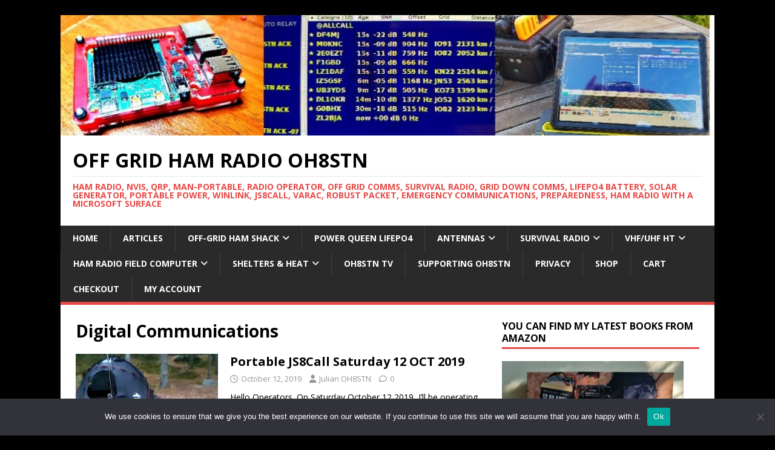

--- FILE ---
content_type: text/html; charset=UTF-8
request_url: https://oh8stn.org/blog/category/digital-communications/page/6/
body_size: 27868
content:
<!DOCTYPE html>
<html class="no-js" lang="en-US">
<head>
<meta charset="UTF-8">
<meta name="viewport" content="width=device-width, initial-scale=1.0">
<link rel="profile" href="http://gmpg.org/xfn/11" />
<title>Digital Communications &#8211; Page 6 &#8211; Off Grid Ham Radio OH8STN</title>
	<script type="text/javascript">function theChampLoadEvent(e){var t=window.onload;if(typeof window.onload!="function"){window.onload=e}else{window.onload=function(){t();e()}}}</script>
		<script type="text/javascript">var theChampDefaultLang = 'en_US', theChampCloseIconPath = 'https://oh8stn.org/wp-content/plugins/super-socializer/images/close.png';</script>
		<script>var theChampSiteUrl = 'https://oh8stn.org', theChampVerified = 0, theChampEmailPopup = 0, heateorSsMoreSharePopupSearchText = 'Search';</script>
			<script> var theChampFBKey = '', theChampFBLang = 'en_US', theChampFbLikeMycred = 0, theChampSsga = 0, theChampCommentNotification = 0, theChampHeateorFcmRecentComments = 0, theChampFbIosLogin = 0; </script>
						<script type="text/javascript">var theChampFBCommentUrl = 'https://oh8stn.org/blog/2019/10/12/portable-js8call-saturday-12-oct-2019/'; var theChampFBCommentColor = 'dark'; var theChampFBCommentNumPosts = ''; var theChampFBCommentWidth = '100%'; var theChampFBCommentOrderby = 'social'; var theChampCommentingTabs = "wordpress,facebook,disqus", theChampGpCommentsUrl = 'https://oh8stn.org/blog/2019/10/12/portable-js8call-saturday-12-oct-2019/', theChampDisqusShortname = '', theChampScEnabledTabs = 'wordpress,fb,disqus', theChampScLabel = 'Leave a reply', theChampScTabLabels = {"wordpress":"Default Comments (0)","fb":"Facebook Comments","disqus":"Disqus Comments"}, theChampGpCommentsWidth = 0, theChampCommentingId = 'respond'</script>
						<script> var theChampSharingAjaxUrl = 'https://oh8stn.org/wp-admin/admin-ajax.php', heateorSsFbMessengerAPI = 'fb-messenger://share/?link=%encoded_post_url%',heateorSsWhatsappShareAPI = 'api', heateorSsUrlCountFetched = [], heateorSsSharesText = 'Shares', heateorSsShareText = 'Share', theChampPluginIconPath = 'https://oh8stn.org/wp-content/plugins/super-socializer/images/logo.png', theChampSaveSharesLocally = 0, theChampHorizontalSharingCountEnable = 0, theChampVerticalSharingCountEnable = 0, theChampSharingOffset = -10, theChampCounterOffset = -10, theChampMobileStickySharingEnabled = 0, heateorSsCopyLinkMessage = "Link copied.";
		var heateorSsVerticalSharingShortUrl = "https://oh8stn.org/blog/2019/10/12/portable-js8call-saturday-12-oct-2019/";		</script>
			<style type="text/css">
						.the_champ_button_instagram span.the_champ_svg,a.the_champ_instagram span.the_champ_svg{background:radial-gradient(circle at 30% 107%,#fdf497 0,#fdf497 5%,#fd5949 45%,#d6249f 60%,#285aeb 90%)}
					.the_champ_horizontal_sharing .the_champ_svg,.heateor_ss_standard_follow_icons_container .the_champ_svg{
					color: #fff;
				border-width: 0px;
		border-style: solid;
		border-color: transparent;
	}
		.the_champ_horizontal_sharing .theChampTCBackground{
		color:#666;
	}
		.the_champ_horizontal_sharing span.the_champ_svg:hover,.heateor_ss_standard_follow_icons_container span.the_champ_svg:hover{
				border-color: transparent;
	}
		.the_champ_vertical_sharing span.the_champ_svg,.heateor_ss_floating_follow_icons_container span.the_champ_svg{
					color: #fff;
				border-width: 0px;
		border-style: solid;
		border-color: transparent;
	}
		.the_champ_vertical_sharing .theChampTCBackground{
		color:#666;
	}
		.the_champ_vertical_sharing span.the_champ_svg:hover,.heateor_ss_floating_follow_icons_container span.the_champ_svg:hover{
						border-color: transparent;
		}
	@media screen and (max-width:783px){.the_champ_vertical_sharing{display:none!important}}div.the_champ_sharing_title{text-align:center}div.the_champ_sharing_ul{width:100%;text-align:center;}div.the_champ_horizontal_sharing div.the_champ_sharing_ul a{float:none;display:inline-block;}</style>
	<meta name='robots' content='max-image-preview:large' />
	<style>img:is([sizes="auto" i], [sizes^="auto," i]) { contain-intrinsic-size: 3000px 1500px }</style>
	<link rel='dns-prefetch' href='//secure.gravatar.com' />
<link rel='dns-prefetch' href='//stats.wp.com' />
<link rel='dns-prefetch' href='//fonts.googleapis.com' />
<link rel='dns-prefetch' href='//v0.wordpress.com' />
<link rel='dns-prefetch' href='//jetpack.wordpress.com' />
<link rel='dns-prefetch' href='//s0.wp.com' />
<link rel='dns-prefetch' href='//public-api.wordpress.com' />
<link rel='dns-prefetch' href='//0.gravatar.com' />
<link rel='dns-prefetch' href='//1.gravatar.com' />
<link rel='dns-prefetch' href='//2.gravatar.com' />
<link rel='dns-prefetch' href='//widgets.wp.com' />
<link rel='preconnect' href='//i0.wp.com' />
<link rel='preconnect' href='//c0.wp.com' />
<link rel="alternate" type="application/rss+xml" title="Off Grid Ham Radio OH8STN &raquo; Feed" href="https://oh8stn.org/feed/" />
<link rel="alternate" type="application/rss+xml" title="Off Grid Ham Radio OH8STN &raquo; Comments Feed" href="https://oh8stn.org/comments/feed/" />
<link rel="alternate" type="application/rss+xml" title="Off Grid Ham Radio OH8STN &raquo; Digital Communications Category Feed" href="https://oh8stn.org/blog/category/digital-communications/feed/" />
<script type="text/javascript">
/* <![CDATA[ */
window._wpemojiSettings = {"baseUrl":"https:\/\/s.w.org\/images\/core\/emoji\/16.0.1\/72x72\/","ext":".png","svgUrl":"https:\/\/s.w.org\/images\/core\/emoji\/16.0.1\/svg\/","svgExt":".svg","source":{"concatemoji":"https:\/\/oh8stn.org\/wp-includes\/js\/wp-emoji-release.min.js?ver=6.8.3"}};
/*! This file is auto-generated */
!function(s,n){var o,i,e;function c(e){try{var t={supportTests:e,timestamp:(new Date).valueOf()};sessionStorage.setItem(o,JSON.stringify(t))}catch(e){}}function p(e,t,n){e.clearRect(0,0,e.canvas.width,e.canvas.height),e.fillText(t,0,0);var t=new Uint32Array(e.getImageData(0,0,e.canvas.width,e.canvas.height).data),a=(e.clearRect(0,0,e.canvas.width,e.canvas.height),e.fillText(n,0,0),new Uint32Array(e.getImageData(0,0,e.canvas.width,e.canvas.height).data));return t.every(function(e,t){return e===a[t]})}function u(e,t){e.clearRect(0,0,e.canvas.width,e.canvas.height),e.fillText(t,0,0);for(var n=e.getImageData(16,16,1,1),a=0;a<n.data.length;a++)if(0!==n.data[a])return!1;return!0}function f(e,t,n,a){switch(t){case"flag":return n(e,"\ud83c\udff3\ufe0f\u200d\u26a7\ufe0f","\ud83c\udff3\ufe0f\u200b\u26a7\ufe0f")?!1:!n(e,"\ud83c\udde8\ud83c\uddf6","\ud83c\udde8\u200b\ud83c\uddf6")&&!n(e,"\ud83c\udff4\udb40\udc67\udb40\udc62\udb40\udc65\udb40\udc6e\udb40\udc67\udb40\udc7f","\ud83c\udff4\u200b\udb40\udc67\u200b\udb40\udc62\u200b\udb40\udc65\u200b\udb40\udc6e\u200b\udb40\udc67\u200b\udb40\udc7f");case"emoji":return!a(e,"\ud83e\udedf")}return!1}function g(e,t,n,a){var r="undefined"!=typeof WorkerGlobalScope&&self instanceof WorkerGlobalScope?new OffscreenCanvas(300,150):s.createElement("canvas"),o=r.getContext("2d",{willReadFrequently:!0}),i=(o.textBaseline="top",o.font="600 32px Arial",{});return e.forEach(function(e){i[e]=t(o,e,n,a)}),i}function t(e){var t=s.createElement("script");t.src=e,t.defer=!0,s.head.appendChild(t)}"undefined"!=typeof Promise&&(o="wpEmojiSettingsSupports",i=["flag","emoji"],n.supports={everything:!0,everythingExceptFlag:!0},e=new Promise(function(e){s.addEventListener("DOMContentLoaded",e,{once:!0})}),new Promise(function(t){var n=function(){try{var e=JSON.parse(sessionStorage.getItem(o));if("object"==typeof e&&"number"==typeof e.timestamp&&(new Date).valueOf()<e.timestamp+604800&&"object"==typeof e.supportTests)return e.supportTests}catch(e){}return null}();if(!n){if("undefined"!=typeof Worker&&"undefined"!=typeof OffscreenCanvas&&"undefined"!=typeof URL&&URL.createObjectURL&&"undefined"!=typeof Blob)try{var e="postMessage("+g.toString()+"("+[JSON.stringify(i),f.toString(),p.toString(),u.toString()].join(",")+"));",a=new Blob([e],{type:"text/javascript"}),r=new Worker(URL.createObjectURL(a),{name:"wpTestEmojiSupports"});return void(r.onmessage=function(e){c(n=e.data),r.terminate(),t(n)})}catch(e){}c(n=g(i,f,p,u))}t(n)}).then(function(e){for(var t in e)n.supports[t]=e[t],n.supports.everything=n.supports.everything&&n.supports[t],"flag"!==t&&(n.supports.everythingExceptFlag=n.supports.everythingExceptFlag&&n.supports[t]);n.supports.everythingExceptFlag=n.supports.everythingExceptFlag&&!n.supports.flag,n.DOMReady=!1,n.readyCallback=function(){n.DOMReady=!0}}).then(function(){return e}).then(function(){var e;n.supports.everything||(n.readyCallback(),(e=n.source||{}).concatemoji?t(e.concatemoji):e.wpemoji&&e.twemoji&&(t(e.twemoji),t(e.wpemoji)))}))}((window,document),window._wpemojiSettings);
/* ]]> */
</script>

<style id='wp-emoji-styles-inline-css' type='text/css'>

	img.wp-smiley, img.emoji {
		display: inline !important;
		border: none !important;
		box-shadow: none !important;
		height: 1em !important;
		width: 1em !important;
		margin: 0 0.07em !important;
		vertical-align: -0.1em !important;
		background: none !important;
		padding: 0 !important;
	}
</style>
<link rel='stylesheet' id='wp-block-library-css' href='https://c0.wp.com/c/6.8.3/wp-includes/css/dist/block-library/style.min.css' type='text/css' media='all' />
<style id='classic-theme-styles-inline-css' type='text/css'>
/*! This file is auto-generated */
.wp-block-button__link{color:#fff;background-color:#32373c;border-radius:9999px;box-shadow:none;text-decoration:none;padding:calc(.667em + 2px) calc(1.333em + 2px);font-size:1.125em}.wp-block-file__button{background:#32373c;color:#fff;text-decoration:none}
</style>
<link rel='stylesheet' id='mediaelement-css' href='https://c0.wp.com/c/6.8.3/wp-includes/js/mediaelement/mediaelementplayer-legacy.min.css' type='text/css' media='all' />
<link rel='stylesheet' id='wp-mediaelement-css' href='https://c0.wp.com/c/6.8.3/wp-includes/js/mediaelement/wp-mediaelement.min.css' type='text/css' media='all' />
<style id='jetpack-sharing-buttons-style-inline-css' type='text/css'>
.jetpack-sharing-buttons__services-list{display:flex;flex-direction:row;flex-wrap:wrap;gap:0;list-style-type:none;margin:5px;padding:0}.jetpack-sharing-buttons__services-list.has-small-icon-size{font-size:12px}.jetpack-sharing-buttons__services-list.has-normal-icon-size{font-size:16px}.jetpack-sharing-buttons__services-list.has-large-icon-size{font-size:24px}.jetpack-sharing-buttons__services-list.has-huge-icon-size{font-size:36px}@media print{.jetpack-sharing-buttons__services-list{display:none!important}}.editor-styles-wrapper .wp-block-jetpack-sharing-buttons{gap:0;padding-inline-start:0}ul.jetpack-sharing-buttons__services-list.has-background{padding:1.25em 2.375em}
</style>
<style id='global-styles-inline-css' type='text/css'>
:root{--wp--preset--aspect-ratio--square: 1;--wp--preset--aspect-ratio--4-3: 4/3;--wp--preset--aspect-ratio--3-4: 3/4;--wp--preset--aspect-ratio--3-2: 3/2;--wp--preset--aspect-ratio--2-3: 2/3;--wp--preset--aspect-ratio--16-9: 16/9;--wp--preset--aspect-ratio--9-16: 9/16;--wp--preset--color--black: #000000;--wp--preset--color--cyan-bluish-gray: #abb8c3;--wp--preset--color--white: #ffffff;--wp--preset--color--pale-pink: #f78da7;--wp--preset--color--vivid-red: #cf2e2e;--wp--preset--color--luminous-vivid-orange: #ff6900;--wp--preset--color--luminous-vivid-amber: #fcb900;--wp--preset--color--light-green-cyan: #7bdcb5;--wp--preset--color--vivid-green-cyan: #00d084;--wp--preset--color--pale-cyan-blue: #8ed1fc;--wp--preset--color--vivid-cyan-blue: #0693e3;--wp--preset--color--vivid-purple: #9b51e0;--wp--preset--gradient--vivid-cyan-blue-to-vivid-purple: linear-gradient(135deg,rgba(6,147,227,1) 0%,rgb(155,81,224) 100%);--wp--preset--gradient--light-green-cyan-to-vivid-green-cyan: linear-gradient(135deg,rgb(122,220,180) 0%,rgb(0,208,130) 100%);--wp--preset--gradient--luminous-vivid-amber-to-luminous-vivid-orange: linear-gradient(135deg,rgba(252,185,0,1) 0%,rgba(255,105,0,1) 100%);--wp--preset--gradient--luminous-vivid-orange-to-vivid-red: linear-gradient(135deg,rgba(255,105,0,1) 0%,rgb(207,46,46) 100%);--wp--preset--gradient--very-light-gray-to-cyan-bluish-gray: linear-gradient(135deg,rgb(238,238,238) 0%,rgb(169,184,195) 100%);--wp--preset--gradient--cool-to-warm-spectrum: linear-gradient(135deg,rgb(74,234,220) 0%,rgb(151,120,209) 20%,rgb(207,42,186) 40%,rgb(238,44,130) 60%,rgb(251,105,98) 80%,rgb(254,248,76) 100%);--wp--preset--gradient--blush-light-purple: linear-gradient(135deg,rgb(255,206,236) 0%,rgb(152,150,240) 100%);--wp--preset--gradient--blush-bordeaux: linear-gradient(135deg,rgb(254,205,165) 0%,rgb(254,45,45) 50%,rgb(107,0,62) 100%);--wp--preset--gradient--luminous-dusk: linear-gradient(135deg,rgb(255,203,112) 0%,rgb(199,81,192) 50%,rgb(65,88,208) 100%);--wp--preset--gradient--pale-ocean: linear-gradient(135deg,rgb(255,245,203) 0%,rgb(182,227,212) 50%,rgb(51,167,181) 100%);--wp--preset--gradient--electric-grass: linear-gradient(135deg,rgb(202,248,128) 0%,rgb(113,206,126) 100%);--wp--preset--gradient--midnight: linear-gradient(135deg,rgb(2,3,129) 0%,rgb(40,116,252) 100%);--wp--preset--font-size--small: 13px;--wp--preset--font-size--medium: 20px;--wp--preset--font-size--large: 36px;--wp--preset--font-size--x-large: 42px;--wp--preset--spacing--20: 0.44rem;--wp--preset--spacing--30: 0.67rem;--wp--preset--spacing--40: 1rem;--wp--preset--spacing--50: 1.5rem;--wp--preset--spacing--60: 2.25rem;--wp--preset--spacing--70: 3.38rem;--wp--preset--spacing--80: 5.06rem;--wp--preset--shadow--natural: 6px 6px 9px rgba(0, 0, 0, 0.2);--wp--preset--shadow--deep: 12px 12px 50px rgba(0, 0, 0, 0.4);--wp--preset--shadow--sharp: 6px 6px 0px rgba(0, 0, 0, 0.2);--wp--preset--shadow--outlined: 6px 6px 0px -3px rgba(255, 255, 255, 1), 6px 6px rgba(0, 0, 0, 1);--wp--preset--shadow--crisp: 6px 6px 0px rgba(0, 0, 0, 1);}:where(.is-layout-flex){gap: 0.5em;}:where(.is-layout-grid){gap: 0.5em;}body .is-layout-flex{display: flex;}.is-layout-flex{flex-wrap: wrap;align-items: center;}.is-layout-flex > :is(*, div){margin: 0;}body .is-layout-grid{display: grid;}.is-layout-grid > :is(*, div){margin: 0;}:where(.wp-block-columns.is-layout-flex){gap: 2em;}:where(.wp-block-columns.is-layout-grid){gap: 2em;}:where(.wp-block-post-template.is-layout-flex){gap: 1.25em;}:where(.wp-block-post-template.is-layout-grid){gap: 1.25em;}.has-black-color{color: var(--wp--preset--color--black) !important;}.has-cyan-bluish-gray-color{color: var(--wp--preset--color--cyan-bluish-gray) !important;}.has-white-color{color: var(--wp--preset--color--white) !important;}.has-pale-pink-color{color: var(--wp--preset--color--pale-pink) !important;}.has-vivid-red-color{color: var(--wp--preset--color--vivid-red) !important;}.has-luminous-vivid-orange-color{color: var(--wp--preset--color--luminous-vivid-orange) !important;}.has-luminous-vivid-amber-color{color: var(--wp--preset--color--luminous-vivid-amber) !important;}.has-light-green-cyan-color{color: var(--wp--preset--color--light-green-cyan) !important;}.has-vivid-green-cyan-color{color: var(--wp--preset--color--vivid-green-cyan) !important;}.has-pale-cyan-blue-color{color: var(--wp--preset--color--pale-cyan-blue) !important;}.has-vivid-cyan-blue-color{color: var(--wp--preset--color--vivid-cyan-blue) !important;}.has-vivid-purple-color{color: var(--wp--preset--color--vivid-purple) !important;}.has-black-background-color{background-color: var(--wp--preset--color--black) !important;}.has-cyan-bluish-gray-background-color{background-color: var(--wp--preset--color--cyan-bluish-gray) !important;}.has-white-background-color{background-color: var(--wp--preset--color--white) !important;}.has-pale-pink-background-color{background-color: var(--wp--preset--color--pale-pink) !important;}.has-vivid-red-background-color{background-color: var(--wp--preset--color--vivid-red) !important;}.has-luminous-vivid-orange-background-color{background-color: var(--wp--preset--color--luminous-vivid-orange) !important;}.has-luminous-vivid-amber-background-color{background-color: var(--wp--preset--color--luminous-vivid-amber) !important;}.has-light-green-cyan-background-color{background-color: var(--wp--preset--color--light-green-cyan) !important;}.has-vivid-green-cyan-background-color{background-color: var(--wp--preset--color--vivid-green-cyan) !important;}.has-pale-cyan-blue-background-color{background-color: var(--wp--preset--color--pale-cyan-blue) !important;}.has-vivid-cyan-blue-background-color{background-color: var(--wp--preset--color--vivid-cyan-blue) !important;}.has-vivid-purple-background-color{background-color: var(--wp--preset--color--vivid-purple) !important;}.has-black-border-color{border-color: var(--wp--preset--color--black) !important;}.has-cyan-bluish-gray-border-color{border-color: var(--wp--preset--color--cyan-bluish-gray) !important;}.has-white-border-color{border-color: var(--wp--preset--color--white) !important;}.has-pale-pink-border-color{border-color: var(--wp--preset--color--pale-pink) !important;}.has-vivid-red-border-color{border-color: var(--wp--preset--color--vivid-red) !important;}.has-luminous-vivid-orange-border-color{border-color: var(--wp--preset--color--luminous-vivid-orange) !important;}.has-luminous-vivid-amber-border-color{border-color: var(--wp--preset--color--luminous-vivid-amber) !important;}.has-light-green-cyan-border-color{border-color: var(--wp--preset--color--light-green-cyan) !important;}.has-vivid-green-cyan-border-color{border-color: var(--wp--preset--color--vivid-green-cyan) !important;}.has-pale-cyan-blue-border-color{border-color: var(--wp--preset--color--pale-cyan-blue) !important;}.has-vivid-cyan-blue-border-color{border-color: var(--wp--preset--color--vivid-cyan-blue) !important;}.has-vivid-purple-border-color{border-color: var(--wp--preset--color--vivid-purple) !important;}.has-vivid-cyan-blue-to-vivid-purple-gradient-background{background: var(--wp--preset--gradient--vivid-cyan-blue-to-vivid-purple) !important;}.has-light-green-cyan-to-vivid-green-cyan-gradient-background{background: var(--wp--preset--gradient--light-green-cyan-to-vivid-green-cyan) !important;}.has-luminous-vivid-amber-to-luminous-vivid-orange-gradient-background{background: var(--wp--preset--gradient--luminous-vivid-amber-to-luminous-vivid-orange) !important;}.has-luminous-vivid-orange-to-vivid-red-gradient-background{background: var(--wp--preset--gradient--luminous-vivid-orange-to-vivid-red) !important;}.has-very-light-gray-to-cyan-bluish-gray-gradient-background{background: var(--wp--preset--gradient--very-light-gray-to-cyan-bluish-gray) !important;}.has-cool-to-warm-spectrum-gradient-background{background: var(--wp--preset--gradient--cool-to-warm-spectrum) !important;}.has-blush-light-purple-gradient-background{background: var(--wp--preset--gradient--blush-light-purple) !important;}.has-blush-bordeaux-gradient-background{background: var(--wp--preset--gradient--blush-bordeaux) !important;}.has-luminous-dusk-gradient-background{background: var(--wp--preset--gradient--luminous-dusk) !important;}.has-pale-ocean-gradient-background{background: var(--wp--preset--gradient--pale-ocean) !important;}.has-electric-grass-gradient-background{background: var(--wp--preset--gradient--electric-grass) !important;}.has-midnight-gradient-background{background: var(--wp--preset--gradient--midnight) !important;}.has-small-font-size{font-size: var(--wp--preset--font-size--small) !important;}.has-medium-font-size{font-size: var(--wp--preset--font-size--medium) !important;}.has-large-font-size{font-size: var(--wp--preset--font-size--large) !important;}.has-x-large-font-size{font-size: var(--wp--preset--font-size--x-large) !important;}
:where(.wp-block-post-template.is-layout-flex){gap: 1.25em;}:where(.wp-block-post-template.is-layout-grid){gap: 1.25em;}
:where(.wp-block-columns.is-layout-flex){gap: 2em;}:where(.wp-block-columns.is-layout-grid){gap: 2em;}
:root :where(.wp-block-pullquote){font-size: 1.5em;line-height: 1.6;}
</style>
<link rel='stylesheet' id='cookie-notice-front-css' href='https://oh8stn.org/wp-content/plugins/cookie-notice/css/front.min.css?ver=2.5.11' type='text/css' media='all' />
<link rel='stylesheet' id='ez-toc-sticky-css' href='https://oh8stn.org/wp-content/plugins/easy-table-of-contents/assets/css/ez-toc-sticky.min.css?ver=2.0.79.2' type='text/css' media='all' />
<style id='ez-toc-sticky-inline-css' type='text/css'>
.ez-toc-sticky-fixed{position: fixed;top: 0;left: 0;z-index: 999999;width: auto;max-width: 100%;} .ez-toc-sticky-fixed .ez-toc-sidebar {position: relative;top: auto;width: auto;;box-shadow: 1px 1px 10px 3px rgb(0 0 0 / 20%);box-sizing: border-box;padding: 20px 30px;background: #fff;margin-left: 0 !important; height: 100vh; overflow-y: auto;overflow-x: hidden;} .ez-toc-sticky-fixed .ez-toc-sidebar #ez-toc-sticky-container { padding: 0px;border: none;margin-bottom: 0;margin-top: 65px;} #ez-toc-sticky-container a { color: #000;} .ez-toc-sticky-fixed .ez-toc-sidebar .ez-toc-sticky-title-container {border-bottom-color: #EEEEEE;background-color: #fff;padding:15px;border-bottom: 1px solid #e5e5e5;width: 100%;position: absolute;height: auto;top: 0;left: 0;z-index: 99999999;} .ez-toc-sticky-fixed .ez-toc-sidebar .ez-toc-sticky-title-container .ez-toc-sticky-title {font-weight: 600;font-size: 18px;color: #111;} .ez-toc-sticky-fixed .ez-toc-close-icon {-webkit-appearance: none;padding: 0;cursor: pointer;background: 0 0;border: 0;float: right;font-size: 30px;font-weight: 600;line-height: 1;position: relative;color: #111;top: -2px;text-decoration: none;} .ez-toc-open-icon {position: fixed;left: 0px;top:8%;text-decoration: none;font-weight: bold;padding: 5px 10px 15px 10px;box-shadow: 1px -5px 10px 5px rgb(0 0 0 / 10%);background-color: #fff;color:#111;display: inline-grid;line-height: 1.4;border-radius: 0px 10px 10px 0px;z-index: 999999;} .ez-toc-sticky-fixed.hide {-webkit-transition: opacity 0.3s linear, left 0.3s cubic-bezier(0.4, 0, 1, 1);-ms-transition: opacity 0.3s linear, left 0.3s cubic-bezier(0.4, 0, 1, 1);-o-transition: opacity 0.3s linear, left 0.3s cubic-bezier(0.4, 0, 1, 1);transition: opacity 0.3s linear, left 0.3s cubic-bezier(0.4, 0, 1, 1);left: -100%;} .ez-toc-sticky-fixed.show {-webkit-transition: left 0.3s linear, left 0.3s easy-out;-moz-transition: left 0.3s linear;-o-transition: left 0.3s linear;transition: left 0.3s linear;left: 0;} .ez-toc-open-icon span.arrow { font-size: 18px; } .ez-toc-open-icon span.text {font-size: 13px;writing-mode: vertical-rl;text-orientation: mixed;} @media screen  and (max-device-width: 640px) {.ez-toc-sticky-fixed .ez-toc-sidebar {min-width: auto;} .ez-toc-sticky-fixed .ez-toc-sidebar.show { padding-top: 35px; } .ez-toc-sticky-fixed .ez-toc-sidebar #ez-toc-sticky-container { min-width: 100%; } }
.ez-toc-sticky-toggle-direction {direction: ltr;}.ez-toc-sticky-toggle-counter ul{counter-reset: item ;}.ez-toc-sticky-toggle-counter nav ul li a::before {content: counters(item, '.', decimal) '. ';display: inline-block;counter-increment: item;flex-grow: 0;flex-shrink: 0;margin-right: .2em; float: left; }
</style>
<link rel='stylesheet' id='mh-google-fonts-css' href='https://fonts.googleapis.com/css?family=Open+Sans:400,400italic,700,600' type='text/css' media='all' />
<link rel='stylesheet' id='mh-magazine-lite-css' href='https://oh8stn.org/wp-content/themes/mh-magazine-lite/style.css?ver=2.10.0' type='text/css' media='all' />
<link rel='stylesheet' id='mh-font-awesome-css' href='https://oh8stn.org/wp-content/themes/mh-magazine-lite/includes/font-awesome.min.css' type='text/css' media='all' />
<link rel='stylesheet' id='jetpack_likes-css' href='https://c0.wp.com/p/jetpack/15.3.1/modules/likes/style.css' type='text/css' media='all' />
<link rel='stylesheet' id='jetpack-subscriptions-css' href='https://c0.wp.com/p/jetpack/15.3.1/_inc/build/subscriptions/subscriptions.min.css' type='text/css' media='all' />
<style id='jetpack_facebook_likebox-inline-css' type='text/css'>
.widget_facebook_likebox {
	overflow: hidden;
}

</style>
<link rel='stylesheet' id='the_champ_frontend_css-css' href='https://oh8stn.org/wp-content/plugins/super-socializer/css/front.css?ver=7.14.5' type='text/css' media='all' />
<link rel='stylesheet' id='__EPYT__style-css' href='https://oh8stn.org/wp-content/plugins/youtube-embed-plus/styles/ytprefs.min.css?ver=14.2.4' type='text/css' media='all' />
<style id='__EPYT__style-inline-css' type='text/css'>

                .epyt-gallery-thumb {
                        width: 50%;
                }
                
                         @media (min-width:0px) and (max-width: 767px) {
                            .epyt-gallery-rowbreak {
                                display: none;
                            }
                            .epyt-gallery-allthumbs[class*="epyt-cols"] .epyt-gallery-thumb {
                                width: 100% !important;
                            }
                          }
</style>
<script type="text/javascript" id="cookie-notice-front-js-before">
/* <![CDATA[ */
var cnArgs = {"ajaxUrl":"https:\/\/oh8stn.org\/wp-admin\/admin-ajax.php","nonce":"b7e10df5af","hideEffect":"fade","position":"bottom","onScroll":false,"onScrollOffset":100,"onClick":false,"cookieName":"cookie_notice_accepted","cookieTime":2592000,"cookieTimeRejected":2592000,"globalCookie":false,"redirection":false,"cache":true,"revokeCookies":false,"revokeCookiesOpt":"automatic"};
/* ]]> */
</script>
<script type="text/javascript" src="https://oh8stn.org/wp-content/plugins/cookie-notice/js/front.min.js?ver=2.5.11" id="cookie-notice-front-js"></script>
<script type="text/javascript" src="https://c0.wp.com/c/6.8.3/wp-includes/js/jquery/jquery.min.js" id="jquery-core-js"></script>
<script type="text/javascript" src="https://c0.wp.com/c/6.8.3/wp-includes/js/jquery/jquery-migrate.min.js" id="jquery-migrate-js"></script>
<script type="text/javascript" id="mh-scripts-js-extra">
/* <![CDATA[ */
var mh_magazine = {"text":{"toggle_menu":"Toggle Menu"}};
/* ]]> */
</script>
<script type="text/javascript" src="https://oh8stn.org/wp-content/themes/mh-magazine-lite/js/scripts.js?ver=2.10.0" id="mh-scripts-js"></script>
<script type="text/javascript" src="https://oh8stn.org/wp-content/plugins/super-socializer/js/front/social_login/general.js?ver=7.14.5" id="the_champ_ss_general_scripts-js"></script>
<script type="text/javascript" src="https://oh8stn.org/wp-content/plugins/super-socializer/js/front/facebook/sdk.js?ver=7.14.5" id="the_champ_fb_sdk-js"></script>
<script type="text/javascript" src="https://oh8stn.org/wp-content/plugins/super-socializer/js/front/facebook/commenting.js?ver=7.14.5" id="the_champ_fb_commenting-js"></script>
<script type="text/javascript" src="https://oh8stn.org/wp-content/plugins/super-socializer/js/front/sharing/sharing.js?ver=7.14.5" id="the_champ_share_counts-js"></script>
<script type="text/javascript" id="__ytprefs__-js-extra">
/* <![CDATA[ */
var _EPYT_ = {"ajaxurl":"https:\/\/oh8stn.org\/wp-admin\/admin-ajax.php","security":"b7f3eaa6a2","gallery_scrolloffset":"20","eppathtoscripts":"https:\/\/oh8stn.org\/wp-content\/plugins\/youtube-embed-plus\/scripts\/","eppath":"https:\/\/oh8stn.org\/wp-content\/plugins\/youtube-embed-plus\/","epresponsiveselector":"[\"iframe.__youtube_prefs__\",\"iframe[src*='youtube.com']\",\"iframe[src*='youtube-nocookie.com']\",\"iframe[data-ep-src*='youtube.com']\",\"iframe[data-ep-src*='youtube-nocookie.com']\",\"iframe[data-ep-gallerysrc*='youtube.com']\"]","epdovol":"1","version":"14.2.4","evselector":"iframe.__youtube_prefs__[src], iframe[src*=\"youtube.com\/embed\/\"], iframe[src*=\"youtube-nocookie.com\/embed\/\"]","ajax_compat":"","maxres_facade":"eager","ytapi_load":"light","pause_others":"","stopMobileBuffer":"1","facade_mode":"","not_live_on_channel":""};
/* ]]> */
</script>
<script type="text/javascript" src="https://oh8stn.org/wp-content/plugins/youtube-embed-plus/scripts/ytprefs.min.js?ver=14.2.4" id="__ytprefs__-js"></script>
<link rel="https://api.w.org/" href="https://oh8stn.org/wp-json/" /><link rel="alternate" title="JSON" type="application/json" href="https://oh8stn.org/wp-json/wp/v2/categories/166" /><link rel="EditURI" type="application/rsd+xml" title="RSD" href="https://oh8stn.org/xmlrpc.php?rsd" />
<meta name="generator" content="WordPress 6.8.3" />
	<style>img#wpstats{display:none}</style>
				<script>
			document.documentElement.className = document.documentElement.className.replace( 'no-js', 'js' );
		</script>
				<style>
			.no-js img.lazyload { display: none; }
			figure.wp-block-image img.lazyloading { min-width: 150px; }
							.lazyload, .lazyloading { opacity: 0; }
				.lazyloaded {
					opacity: 1;
					transition: opacity 400ms;
					transition-delay: 0ms;
				}
					</style>
		<!--[if lt IE 9]>
<script src="https://oh8stn.org/wp-content/themes/mh-magazine-lite/js/css3-mediaqueries.js"></script>
<![endif]-->
<style type="text/css" id="custom-background-css">
body.custom-background { background-color: #000000; }
</style>
	
<!-- Jetpack Open Graph Tags -->
<meta property="og:type" content="website" />
<meta property="og:title" content="Digital Communications &#8211; Page 6 &#8211; Off Grid Ham Radio OH8STN" />
<meta property="og:url" content="https://oh8stn.org/blog/category/digital-communications/" />
<meta property="og:site_name" content="Off Grid Ham Radio OH8STN" />
<meta property="og:image" content="https://i0.wp.com/oh8stn.org/wp-content/uploads/2025/03/wp-1743232129529-scaled.jpg?fit=1280%2C1280&#038;ssl=1" />
<meta property="og:image:width" content="1280" />
<meta property="og:image:height" content="1280" />
<meta property="og:image:alt" content="" />
<meta property="og:locale" content="en_US" />
<meta name="twitter:site" content="@OH8STN" />

<!-- End Jetpack Open Graph Tags -->
<link rel="icon" href="https://i0.wp.com/oh8stn.org/wp-content/uploads/2025/03/wp-1743232129529-scaled.jpg?fit=32%2C32&#038;ssl=1" sizes="32x32" />
<link rel="icon" href="https://i0.wp.com/oh8stn.org/wp-content/uploads/2025/03/wp-1743232129529-scaled.jpg?fit=192%2C192&#038;ssl=1" sizes="192x192" />
<link rel="apple-touch-icon" href="https://i0.wp.com/oh8stn.org/wp-content/uploads/2025/03/wp-1743232129529-scaled.jpg?fit=180%2C180&#038;ssl=1" />
<meta name="msapplication-TileImage" content="https://i0.wp.com/oh8stn.org/wp-content/uploads/2025/03/wp-1743232129529-scaled.jpg?fit=270%2C270&#038;ssl=1" />
</head>
<body id="mh-mobile" class="archive paged category category-digital-communications category-166 custom-background paged-6 category-paged-6 wp-theme-mh-magazine-lite cookies-not-set mh-right-sb" itemscope="itemscope" itemtype="https://schema.org/WebPage">
<div class="mh-container mh-container-outer">
<div class="mh-header-mobile-nav mh-clearfix"></div>
<header class="mh-header" itemscope="itemscope" itemtype="https://schema.org/WPHeader">
	<div class="mh-container mh-container-inner mh-row mh-clearfix">
		<div class="mh-custom-header mh-clearfix">
<a class="mh-header-image-link" href="https://oh8stn.org/" title="Off Grid Ham Radio OH8STN" rel="home">
<img   height="232" width="1260" alt="Off Grid Ham Radio OH8STN" data-src="https://oh8stn.org/wp-content/uploads/2019/10/cropped-logopit_15707305469037844512968514577678.jpg" class="mh-header-image lazyload" src="[data-uri]" /><noscript><img class="mh-header-image" src="https://oh8stn.org/wp-content/uploads/2019/10/cropped-logopit_15707305469037844512968514577678.jpg" height="232" width="1260" alt="Off Grid Ham Radio OH8STN" /></noscript>
</a>
<div class="mh-site-identity">
<div class="mh-site-logo" role="banner" itemscope="itemscope" itemtype="https://schema.org/Brand">
<div class="mh-header-text">
<a class="mh-header-text-link" href="https://oh8stn.org/" title="Off Grid Ham Radio OH8STN" rel="home">
<h2 class="mh-header-title">Off Grid Ham Radio OH8STN</h2>
<h3 class="mh-header-tagline">Ham Radio, NVIS, QRP, Man-Portable, Radio Operator,  Off Grid Comms, Survival Radio, Grid Down Comms, LiFePO4 Battery, Solar Generator, Portable Power, Winlink, JS8Call, VARAC, Robust Packet, Emergency Communications, Preparedness, Ham Radio with a Microsoft Surface</h3>
</a>
</div>
</div>
</div>
</div>
	</div>
	<div class="mh-main-nav-wrap">
		<nav class="mh-navigation mh-main-nav mh-container mh-container-inner mh-clearfix" itemscope="itemscope" itemtype="https://schema.org/SiteNavigationElement">
			<div class="menu-menu1-container"><ul id="menu-menu1" class="menu"><li id="menu-item-89" class="menu-item menu-item-type-custom menu-item-object-custom menu-item-home menu-item-89"><a href="http://oh8stn.org">Home</a></li>
<li id="menu-item-991" class="menu-item menu-item-type-post_type menu-item-object-page current_page_parent menu-item-991"><a href="https://oh8stn.org/articles/">Articles</a></li>
<li id="menu-item-13419" class="menu-item menu-item-type-custom menu-item-object-custom menu-item-has-children menu-item-13419"><a href="#">Off-Grid Ham Shack</a>
<ul class="sub-menu">
	<li id="menu-item-13418" class="menu-item menu-item-type-post_type menu-item-object-post menu-item-13418"><a href="https://oh8stn.org/blog/2023/12/21/building-an-off-grid-solar-powered-ham-shack/">Building a Solar Powered Ham Radio Station</a></li>
	<li id="menu-item-13420" class="menu-item menu-item-type-post_type menu-item-object-post menu-item-13420"><a href="https://oh8stn.org/blog/2023/11/30/radio-friendly-mppt-charge-controller-for-off-grid-comms-genasun/">Radio Friendly MPPT charge controller for Off-Grid Radio Comms</a></li>
	<li id="menu-item-13421" class="menu-item menu-item-type-post_type menu-item-object-post menu-item-13421"><a href="https://oh8stn.org/blog/2023/11/20/off-grid-grid-down-comms-current-consumption/">Off-Grid Grid-Down Comms &#038; Current consumption</a></li>
	<li id="menu-item-13422" class="menu-item menu-item-type-post_type menu-item-object-post menu-item-13422"><a href="https://oh8stn.org/blog/2023/10/13/72-hours-of-emergency-power-on-a-budget/">72 Hours of Emergency Power on a Budget</a></li>
	<li id="menu-item-13477" class="menu-item menu-item-type-custom menu-item-object-custom menu-item-has-children menu-item-13477"><a href="#">Power Queen</a>
	<ul class="sub-menu">
		<li id="menu-item-13494" class="menu-item menu-item-type-post_type menu-item-object-page menu-item-13494"><a href="https://oh8stn.org/power-queen-lifepo4/">Power Queen LiFePO4</a></li>
	</ul>
</li>
</ul>
</li>
<li id="menu-item-13562" class="menu-item menu-item-type-post_type menu-item-object-page menu-item-13562"><a href="https://oh8stn.org/power-queen-lifepo4/">Power Queen LiFePO4</a></li>
<li id="menu-item-4195" class="menu-item menu-item-type-custom menu-item-object-custom menu-item-has-children menu-item-4195"><a href="#">Antennas</a>
<ul class="sub-menu">
	<li id="menu-item-13417" class="menu-item menu-item-type-post_type menu-item-object-post menu-item-13417"><a href="https://oh8stn.org/blog/2023/02/03/man-portable-hf-antenna-strategy/">Man-Portable HF Antenna strategy</a></li>
	<li id="menu-item-4209" class="menu-item menu-item-type-custom menu-item-object-custom menu-item-has-children menu-item-4209"><a href="#">N9SAB Antenna</a>
	<ul class="sub-menu">
		<li id="menu-item-13416" class="menu-item menu-item-type-post_type menu-item-object-post menu-item-13416"><a href="https://oh8stn.org/blog/2023/02/10/man-portable-antenna-strategy-part-2/">Man Portable Antenna Strategy Part 2</a></li>
	</ul>
</li>
	<li id="menu-item-1291" class="menu-item menu-item-type-custom menu-item-object-custom menu-item-has-children menu-item-1291"><a href="#">Super Antenna</a>
	<ul class="sub-menu">
		<li id="menu-item-13424" class="menu-item menu-item-type-post_type menu-item-object-post menu-item-13424"><a href="https://oh8stn.org/blog/2022/09/27/super-antenna-mp1-alt-config/">Super Antenna MP1  ALT-Config</a></li>
		<li id="menu-item-1522" class="menu-item menu-item-type-post_type menu-item-object-page menu-item-1522"><a href="https://oh8stn.org/super-antenna-mpd1xmax/">Super Antenna MPD1XMAX</a></li>
		<li id="menu-item-13425" class="menu-item menu-item-type-post_type menu-item-object-post menu-item-13425"><a href="https://oh8stn.org/blog/2021/06/11/super-antenna-mp1-quick-n-dirty-no-radial-deployment/">Super Antenna MP1 Quick n Dirty no radial deployment</a></li>
		<li id="menu-item-13426" class="menu-item menu-item-type-post_type menu-item-object-post menu-item-13426"><a href="https://oh8stn.org/blog/2020/04/08/super-antenna-mp1-best-performance-configuration/">Super Antenna MP1 Best performance Configuration</a></li>
		<li id="menu-item-13427" class="menu-item menu-item-type-post_type menu-item-object-post menu-item-13427"><a href="https://oh8stn.org/blog/2018/10/30/super-antenna-mp1-ham-radio-go-kit-episode-notes/">Super Antenna MP1 Ham Radio Go Kit (Episode notes)</a></li>
		<li id="menu-item-13428" class="menu-item menu-item-type-post_type menu-item-object-post menu-item-13428"><a href="https://oh8stn.org/blog/2018/01/01/super-antenna-mp1-4-2-4-9mhz-marscap-configuration/">Super Antenna MP1 4.2-4.9Mhz MARS/CAP Configuration</a></li>
	</ul>
</li>
	<li id="menu-item-4194" class="menu-item menu-item-type-custom menu-item-object-custom menu-item-has-children menu-item-4194"><a href="#">Chameleon Antenna</a>
	<ul class="sub-menu">
		<li id="menu-item-1517" class="menu-item menu-item-type-post_type menu-item-object-page menu-item-1517"><a href="https://oh8stn.org/chameleon-p-loop-2-0/">Chameleon P-LOOP 2.0 </a></li>
		<li id="menu-item-1520" class="menu-item menu-item-type-post_type menu-item-object-page menu-item-1520"><a href="https://oh8stn.org/cha-td-broadband-terminated-dipole/">CHA TD Broadband Terminated Dipole </a></li>
		<li id="menu-item-1524" class="menu-item menu-item-type-post_type menu-item-object-page menu-item-1524"><a href="https://oh8stn.org/?page_id=1523">Chameleon MPAS </a></li>
		<li id="menu-item-1534" class="menu-item menu-item-type-post_type menu-item-object-page menu-item-1534"><a href="https://oh8stn.org/chameleon-f-loop-plus-2-0/">Chameleon F-LOOP Plus 2.0 </a></li>
		<li id="menu-item-1530" class="menu-item menu-item-type-post_type menu-item-object-page menu-item-1530"><a href="https://oh8stn.org/?page_id=1529">Chameleon Windom 40</a></li>
	</ul>
</li>
</ul>
</li>
<li id="menu-item-6611" class="menu-item menu-item-type-post_type menu-item-object-page menu-item-has-children menu-item-6611"><a href="https://oh8stn.org/grid-down-comms/">Survival Radio</a>
<ul class="sub-menu">
	<li id="menu-item-13423" class="menu-item menu-item-type-post_type menu-item-object-post menu-item-13423"><a href="https://oh8stn.org/blog/2023/02/17/best-hf-ham-radio-for-grid-down-survival/">Best HF Ham Radio for Grid Down Survival</a></li>
</ul>
</li>
<li id="menu-item-13429" class="menu-item menu-item-type-custom menu-item-object-custom menu-item-has-children menu-item-13429"><a href="#">VHF/UHF HT</a>
<ul class="sub-menu">
	<li id="menu-item-13436" class="menu-item menu-item-type-post_type menu-item-object-post menu-item-13436"><a href="https://oh8stn.org/blog/2023/11/09/retevis-ra89-microsoft-surface-chest-pack-go-kit/">Radio Chest Pack harness VHF/UHF voice &#038; data</a></li>
	<li id="menu-item-13437" class="menu-item menu-item-type-post_type menu-item-object-post menu-item-13437"><a href="https://oh8stn.org/blog/2023/11/17/black-friday-thoughts-on-retevis-ra79-ra89/">Retevis RA79, RA89 &#038; HD1 GPS</a></li>
	<li id="menu-item-13438" class="menu-item menu-item-type-post_type menu-item-object-post menu-item-13438"><a href="https://oh8stn.org/blog/2023/11/09/retevis-ra89-microsoft-surface-chest-pack-go-kit/">Radio Chest Pack harness VHF/UHF voice &#038; data</a></li>
</ul>
</li>
<li id="menu-item-13446" class="menu-item menu-item-type-custom menu-item-object-custom menu-item-has-children menu-item-13446"><a href="#">Ham Radio Field Computer</a>
<ul class="sub-menu">
	<li id="menu-item-13445" class="menu-item menu-item-type-post_type menu-item-object-page menu-item-13445"><a href="https://oh8stn.org/ham-radio-field-computer/">Field Computer Introduction</a></li>
	<li id="menu-item-13447" class="menu-item menu-item-type-custom menu-item-object-custom menu-item-has-children menu-item-13447"><a href="#">Raspberry Pi</a>
	<ul class="sub-menu">
		<li id="menu-item-13449" class="menu-item menu-item-type-post_type menu-item-object-post menu-item-13449"><a href="https://oh8stn.org/blog/2019/12/09/raspberry-pi-field-computer-off-grid-communications/">Raspberry Pi Field Computer &amp; Off Grid Communications</a></li>
		<li id="menu-item-13450" class="menu-item menu-item-type-post_type menu-item-object-post menu-item-13450"><a href="https://oh8stn.org/blog/2019/04/12/pat-winlink-connection-over-hf-on-raspberry-pi/">PAT WinLink Connection over HF on Raspberry Pi</a></li>
		<li id="menu-item-13451" class="menu-item menu-item-type-post_type menu-item-object-post menu-item-13451"><a href="https://oh8stn.org/blog/2019/04/05/winlink-emergency-email-server-for-raspberry-pi/">WinLink Emergency Email Server for Raspberry Pi</a></li>
	</ul>
</li>
	<li id="menu-item-13448" class="menu-item menu-item-type-custom menu-item-object-custom menu-item-has-children menu-item-13448"><a href="#">Microsoft Surface</a>
	<ul class="sub-menu">
		<li id="menu-item-13441" class="menu-item menu-item-type-post_type menu-item-object-post menu-item-13441"><a href="https://oh8stn.org/blog/2021/10/10/microsoft-surface-go-2-faq-ham-radio-laptop/">Portable Ham Radio with a Microsoft Surface FAQ</a></li>
		<li id="menu-item-13439" class="menu-item menu-item-type-post_type menu-item-object-post menu-item-13439"><a href="https://oh8stn.org/blog/2023/11/02/microsoft-surface-go-lte-gps-for-ham-radio/">Microsoft Surface Go LTE GPS for Ham Radio</a></li>
		<li id="menu-item-13440" class="menu-item menu-item-type-post_type menu-item-object-post menu-item-13440"><a href="https://oh8stn.org/blog/2021/11/03/microsoft-surface-or-raspberry-pi-field-computer/">Microsoft Surface or Raspberry Pi field computer?</a></li>
		<li id="menu-item-13442" class="menu-item menu-item-type-post_type menu-item-object-post menu-item-13442"><a href="https://oh8stn.org/blog/2021/05/07/icom-ic-705-update-may-2021/">Microsoft Surface &amp; IC-705 Portable Ham Radio?</a></li>
		<li id="menu-item-13443" class="menu-item menu-item-type-post_type menu-item-object-post menu-item-13443"><a href="https://oh8stn.org/blog/2021/05/05/icom-ic-705-microsoft-surface-go-2-wireless-station/">Microsoft Surface for Ham Radio | Icom IC-705 Wireless Station</a></li>
	</ul>
</li>
</ul>
</li>
<li id="menu-item-6860" class="menu-item menu-item-type-post_type menu-item-object-page menu-item-has-children menu-item-6860"><a href="https://oh8stn.org/shelter-system/">Shelters &#038; Heat</a>
<ul class="sub-menu">
	<li id="menu-item-2739" class="menu-item menu-item-type-post_type menu-item-object-post menu-item-2739"><a href="https://oh8stn.org/blog/2017/10/26/solar-powered-emcomm-field-station/">All WX Field Station Original Concept</a></li>
</ul>
</li>
<li id="menu-item-939" class="menu-item menu-item-type-post_type menu-item-object-page menu-item-939"><a href="https://oh8stn.org/oh8stn-tv/">OH8STN TV</a></li>
<li id="menu-item-13415" class="menu-item menu-item-type-post_type menu-item-object-page menu-item-13415"><a href="https://oh8stn.org/supporting-oh8stn/">Supporting OH8STN</a></li>
<li id="menu-item-4111" class="menu-item menu-item-type-post_type menu-item-object-page menu-item-privacy-policy menu-item-4111"><a rel="privacy-policy" href="https://oh8stn.org/privacy-policy/">Privacy</a></li>
<li id="menu-item-14760" class="menu-item menu-item-type-post_type menu-item-object-page menu-item-14760"><a href="https://oh8stn.org/shop/">Shop</a></li>
<li id="menu-item-14762" class="menu-item menu-item-type-post_type menu-item-object-page menu-item-14762"><a href="https://oh8stn.org/cart/">Cart</a></li>
<li id="menu-item-14764" class="menu-item menu-item-type-post_type menu-item-object-page menu-item-14764"><a href="https://oh8stn.org/checkout/">Checkout</a></li>
<li id="menu-item-14766" class="menu-item menu-item-type-post_type menu-item-object-page menu-item-14766"><a href="https://oh8stn.org/my-account/">My account</a></li>
</ul></div>		</nav>
	</div>
</header><div class="mh-wrapper mh-clearfix">
	<div id="main-content" class="mh-loop mh-content" role="main">			<header class="page-header"><h1 class="page-title">Digital Communications</h1>			</header><article class="mh-loop-item mh-clearfix post-6674 post type-post status-publish format-standard has-post-thumbnail hentry category-digital-communications category-digital-qrp category-field-comms category-field-radio category-ham-radio tag-p tag-field-radio tag-js8call tag-portable">
	<figure class="mh-loop-thumb">
		<a href="https://oh8stn.org/blog/2019/10/12/portable-js8call-saturday-12-oct-2019/"><img width="326" height="245"   alt="" decoding="async" fetchpriority="high" data-srcset="https://i0.wp.com/oh8stn.org/wp-content/uploads/2019/10/20191012_151752.jpg?resize=678%2C509&amp;ssl=1 678w, https://i0.wp.com/oh8stn.org/wp-content/uploads/2019/10/20191012_151752.jpg?resize=326%2C245&amp;ssl=1 326w, https://i0.wp.com/oh8stn.org/wp-content/uploads/2019/10/20191012_151752.jpg?resize=80%2C60&amp;ssl=1 80w, https://i0.wp.com/oh8stn.org/wp-content/uploads/2019/10/20191012_151752.jpg?zoom=3&amp;resize=326%2C245&amp;ssl=1 978w"  data-attachment-id="6689" data-permalink="https://oh8stn.org/20191012_151752/" data-orig-file="https://i0.wp.com/oh8stn.org/wp-content/uploads/2019/10/20191012_151752.jpg?fit=1092%2C584&amp;ssl=1" data-orig-size="1092,584" data-comments-opened="1" data-image-meta="{&quot;aperture&quot;:&quot;0&quot;,&quot;credit&quot;:&quot;&quot;,&quot;camera&quot;:&quot;&quot;,&quot;caption&quot;:&quot;&quot;,&quot;created_timestamp&quot;:&quot;0&quot;,&quot;copyright&quot;:&quot;&quot;,&quot;focal_length&quot;:&quot;0&quot;,&quot;iso&quot;:&quot;0&quot;,&quot;shutter_speed&quot;:&quot;0&quot;,&quot;title&quot;:&quot;&quot;,&quot;orientation&quot;:&quot;0&quot;}" data-image-title="20191012_151752.jpg" data-image-description="" data-image-caption="" data-medium-file="https://i0.wp.com/oh8stn.org/wp-content/uploads/2019/10/20191012_151752.jpg?fit=300%2C160&amp;ssl=1" data-large-file="https://i0.wp.com/oh8stn.org/wp-content/uploads/2019/10/20191012_151752.jpg?fit=678%2C363&amp;ssl=1" data-src="https://i0.wp.com/oh8stn.org/wp-content/uploads/2019/10/20191012_151752.jpg?resize=326%2C245&amp;ssl=1" data-sizes="(max-width: 326px) 100vw, 326px" class="attachment-mh-magazine-lite-medium size-mh-magazine-lite-medium wp-post-image lazyload" src="[data-uri]" /><noscript><img width="326" height="245" src="https://i0.wp.com/oh8stn.org/wp-content/uploads/2019/10/20191012_151752.jpg?resize=326%2C245&amp;ssl=1" class="attachment-mh-magazine-lite-medium size-mh-magazine-lite-medium wp-post-image" alt="" decoding="async" fetchpriority="high" srcset="https://i0.wp.com/oh8stn.org/wp-content/uploads/2019/10/20191012_151752.jpg?resize=678%2C509&amp;ssl=1 678w, https://i0.wp.com/oh8stn.org/wp-content/uploads/2019/10/20191012_151752.jpg?resize=326%2C245&amp;ssl=1 326w, https://i0.wp.com/oh8stn.org/wp-content/uploads/2019/10/20191012_151752.jpg?resize=80%2C60&amp;ssl=1 80w, https://i0.wp.com/oh8stn.org/wp-content/uploads/2019/10/20191012_151752.jpg?zoom=3&amp;resize=326%2C245&amp;ssl=1 978w" sizes="(max-width: 326px) 100vw, 326px" data-attachment-id="6689" data-permalink="https://oh8stn.org/20191012_151752/" data-orig-file="https://i0.wp.com/oh8stn.org/wp-content/uploads/2019/10/20191012_151752.jpg?fit=1092%2C584&amp;ssl=1" data-orig-size="1092,584" data-comments-opened="1" data-image-meta="{&quot;aperture&quot;:&quot;0&quot;,&quot;credit&quot;:&quot;&quot;,&quot;camera&quot;:&quot;&quot;,&quot;caption&quot;:&quot;&quot;,&quot;created_timestamp&quot;:&quot;0&quot;,&quot;copyright&quot;:&quot;&quot;,&quot;focal_length&quot;:&quot;0&quot;,&quot;iso&quot;:&quot;0&quot;,&quot;shutter_speed&quot;:&quot;0&quot;,&quot;title&quot;:&quot;&quot;,&quot;orientation&quot;:&quot;0&quot;}" data-image-title="20191012_151752.jpg" data-image-description="" data-image-caption="" data-medium-file="https://i0.wp.com/oh8stn.org/wp-content/uploads/2019/10/20191012_151752.jpg?fit=300%2C160&amp;ssl=1" data-large-file="https://i0.wp.com/oh8stn.org/wp-content/uploads/2019/10/20191012_151752.jpg?fit=678%2C363&amp;ssl=1" /></noscript>		</a>
	</figure>
	<div class="mh-loop-content mh-clearfix">
		<header class="mh-loop-header">
			<h3 class="entry-title mh-loop-title">
				<a href="https://oh8stn.org/blog/2019/10/12/portable-js8call-saturday-12-oct-2019/" rel="bookmark">
					Portable JS8Call Saturday 12 OCT 2019				</a>
			</h3>
			<div class="mh-meta mh-loop-meta">
				<span class="mh-meta-date updated"><i class="far fa-clock"></i>October 12, 2019</span>
<span class="mh-meta-author author vcard"><i class="fa fa-user"></i><a class="fn" href="https://oh8stn.org/blog/author/adm/">Julian OH8STN</a></span>
<span class="mh-meta-comments"><i class="far fa-comment"></i><a class="mh-comment-count-link" href="https://oh8stn.org/blog/2019/10/12/portable-js8call-saturday-12-oct-2019/#mh-comments">0</a></span>
			</div>
		</header>
		<div class="mh-loop-excerpt">
			<div class="mh-excerpt"><p>Hello Operators. On Saturday October 12 2019, I&#8217;ll be operating JS8Call portable, on 40m, during daylight hours. I&#8217;ll be operating /P as oh8stn/p with the <a class="mh-excerpt-more" href="https://oh8stn.org/blog/2019/10/12/portable-js8call-saturday-12-oct-2019/" title="Portable JS8Call Saturday 12 OCT 2019">[&#8230;]</a></p>
</div>		</div>
	</div>
</article><article class="mh-loop-item mh-clearfix post-6347 post type-post status-publish format-standard has-post-thumbnail hentry category-digital-communications category-education category-emergency-communications category-field-radio category-grid-down-communications category-ham-radio category-raspberry-pi category-tutorials category-winlink tag-amateur-radio tag-ardop tag-ares tag-emergency-communications tag-ham-radio tag-hf-email tag-pat-winlink tag-races tag-radio-email tag-raspberry-pu tag-rms-express tag-winlink tag-winlink-email tag-winlink-express tag-winmor">
	<figure class="mh-loop-thumb">
		<a href="https://oh8stn.org/blog/2019/04/12/pat-winlink-connection-over-hf-on-raspberry-pi/"><img width="326" height="245"   alt="" decoding="async" data-srcset="https://i0.wp.com/oh8stn.org/wp-content/uploads/2019/04/Screenshot_20190411-093410_Instagram.jpg?resize=326%2C245&amp;ssl=1 326w, https://i0.wp.com/oh8stn.org/wp-content/uploads/2019/04/Screenshot_20190411-093410_Instagram.jpg?resize=80%2C60&amp;ssl=1 80w"  data-attachment-id="6360" data-permalink="https://oh8stn.org/screenshot_20190411-093410_instagram/" data-orig-file="https://i0.wp.com/oh8stn.org/wp-content/uploads/2019/04/Screenshot_20190411-093410_Instagram.jpg?fit=488%2C302&amp;ssl=1" data-orig-size="488,302" data-comments-opened="1" data-image-meta="{&quot;aperture&quot;:&quot;0&quot;,&quot;credit&quot;:&quot;&quot;,&quot;camera&quot;:&quot;&quot;,&quot;caption&quot;:&quot;&quot;,&quot;created_timestamp&quot;:&quot;0&quot;,&quot;copyright&quot;:&quot;&quot;,&quot;focal_length&quot;:&quot;0&quot;,&quot;iso&quot;:&quot;0&quot;,&quot;shutter_speed&quot;:&quot;0&quot;,&quot;title&quot;:&quot;&quot;,&quot;orientation&quot;:&quot;0&quot;}" data-image-title="Screenshot_20190411-093410_Instagram.jpg" data-image-description="" data-image-caption="" data-medium-file="https://i0.wp.com/oh8stn.org/wp-content/uploads/2019/04/Screenshot_20190411-093410_Instagram.jpg?fit=300%2C186&amp;ssl=1" data-large-file="https://i0.wp.com/oh8stn.org/wp-content/uploads/2019/04/Screenshot_20190411-093410_Instagram.jpg?fit=488%2C302&amp;ssl=1" data-src="https://i0.wp.com/oh8stn.org/wp-content/uploads/2019/04/Screenshot_20190411-093410_Instagram.jpg?resize=326%2C245&amp;ssl=1" data-sizes="(max-width: 326px) 100vw, 326px" class="attachment-mh-magazine-lite-medium size-mh-magazine-lite-medium wp-post-image lazyload" src="[data-uri]" /><noscript><img width="326" height="245" src="https://i0.wp.com/oh8stn.org/wp-content/uploads/2019/04/Screenshot_20190411-093410_Instagram.jpg?resize=326%2C245&amp;ssl=1" class="attachment-mh-magazine-lite-medium size-mh-magazine-lite-medium wp-post-image" alt="" decoding="async" srcset="https://i0.wp.com/oh8stn.org/wp-content/uploads/2019/04/Screenshot_20190411-093410_Instagram.jpg?resize=326%2C245&amp;ssl=1 326w, https://i0.wp.com/oh8stn.org/wp-content/uploads/2019/04/Screenshot_20190411-093410_Instagram.jpg?resize=80%2C60&amp;ssl=1 80w" sizes="(max-width: 326px) 100vw, 326px" data-attachment-id="6360" data-permalink="https://oh8stn.org/screenshot_20190411-093410_instagram/" data-orig-file="https://i0.wp.com/oh8stn.org/wp-content/uploads/2019/04/Screenshot_20190411-093410_Instagram.jpg?fit=488%2C302&amp;ssl=1" data-orig-size="488,302" data-comments-opened="1" data-image-meta="{&quot;aperture&quot;:&quot;0&quot;,&quot;credit&quot;:&quot;&quot;,&quot;camera&quot;:&quot;&quot;,&quot;caption&quot;:&quot;&quot;,&quot;created_timestamp&quot;:&quot;0&quot;,&quot;copyright&quot;:&quot;&quot;,&quot;focal_length&quot;:&quot;0&quot;,&quot;iso&quot;:&quot;0&quot;,&quot;shutter_speed&quot;:&quot;0&quot;,&quot;title&quot;:&quot;&quot;,&quot;orientation&quot;:&quot;0&quot;}" data-image-title="Screenshot_20190411-093410_Instagram.jpg" data-image-description="" data-image-caption="" data-medium-file="https://i0.wp.com/oh8stn.org/wp-content/uploads/2019/04/Screenshot_20190411-093410_Instagram.jpg?fit=300%2C186&amp;ssl=1" data-large-file="https://i0.wp.com/oh8stn.org/wp-content/uploads/2019/04/Screenshot_20190411-093410_Instagram.jpg?fit=488%2C302&amp;ssl=1" /></noscript>		</a>
	</figure>
	<div class="mh-loop-content mh-clearfix">
		<header class="mh-loop-header">
			<h3 class="entry-title mh-loop-title">
				<a href="https://oh8stn.org/blog/2019/04/12/pat-winlink-connection-over-hf-on-raspberry-pi/" rel="bookmark">
					PAT WinLink Connection over HF on Raspberry Pi				</a>
			</h3>
			<div class="mh-meta mh-loop-meta">
				<span class="mh-meta-date updated"><i class="far fa-clock"></i>April 12, 2019</span>
<span class="mh-meta-author author vcard"><i class="fa fa-user"></i><a class="fn" href="https://oh8stn.org/blog/author/adm/">Julian OH8STN</a></span>
<span class="mh-meta-comments"><i class="far fa-comment"></i><a class="mh-comment-count-link" href="https://oh8stn.org/blog/2019/04/12/pat-winlink-connection-over-hf-on-raspberry-pi/#mh-comments">0</a></span>
			</div>
		</header>
		<div class="mh-loop-excerpt">
			<div class="mh-excerpt"><p>Hello Operators Many operators have been frustrated and duped trying to use Pat winlink on Raspberry Pi, to connect to winlink gateways over HF. View <a class="mh-excerpt-more" href="https://oh8stn.org/blog/2019/04/12/pat-winlink-connection-over-hf-on-raspberry-pi/" title="PAT WinLink Connection over HF on Raspberry Pi">[&#8230;]</a></p>
</div>		</div>
	</div>
</article><article class="mh-loop-item mh-clearfix post-6150 post type-post status-publish format-standard has-post-thumbnail hentry category-digital-communications category-education category-emergency-communications category-field-comms category-ham-radio category-off-grid-grid-down category-preparedness category-survival-preparedness category-winlink tag-amateur-radio tag-amateur-radio-emergency-communication tag-amatuer-radio tag-emergency-communication tag-emergency-communication-network tag-emergency-communication-plan tag-emergency-communication-system tag-emergency-communication-system-during-disaster tag-ham-radio-emergency tag-ham-radio-emergency-communication tag-ham-radio-emergency-communications tag-ham-radio-emergency-communications-frequencies tag-ham-radio-emergency-network tag-ham-radio-emergency-services tag-hf-radio tag-js8call">
	<figure class="mh-loop-thumb">
		<a href="https://oh8stn.org/blog/2019/03/17/unorthodox-emergency-communications-with-js8call/"><img width="326" height="245"   alt="" decoding="async" data-srcset="https://i0.wp.com/oh8stn.org/wp-content/uploads/2019/03/screenshot_20190222-234503_vnc-viewer3839050790332831029..jpg?resize=678%2C509&amp;ssl=1 678w, https://i0.wp.com/oh8stn.org/wp-content/uploads/2019/03/screenshot_20190222-234503_vnc-viewer3839050790332831029..jpg?resize=326%2C245&amp;ssl=1 326w, https://i0.wp.com/oh8stn.org/wp-content/uploads/2019/03/screenshot_20190222-234503_vnc-viewer3839050790332831029..jpg?resize=80%2C60&amp;ssl=1 80w, https://i0.wp.com/oh8stn.org/wp-content/uploads/2019/03/screenshot_20190222-234503_vnc-viewer3839050790332831029..jpg?zoom=3&amp;resize=326%2C245&amp;ssl=1 978w"  data-attachment-id="6171" data-permalink="https://oh8stn.org/screenshot_20190222-234503_vnc-viewer3839050790332831029/" data-orig-file="https://i0.wp.com/oh8stn.org/wp-content/uploads/2019/03/screenshot_20190222-234503_vnc-viewer3839050790332831029..jpg?fit=1280%2C623&amp;ssl=1" data-orig-size="1280,623" data-comments-opened="1" data-image-meta="{&quot;aperture&quot;:&quot;0&quot;,&quot;credit&quot;:&quot;&quot;,&quot;camera&quot;:&quot;&quot;,&quot;caption&quot;:&quot;&quot;,&quot;created_timestamp&quot;:&quot;0&quot;,&quot;copyright&quot;:&quot;&quot;,&quot;focal_length&quot;:&quot;0&quot;,&quot;iso&quot;:&quot;0&quot;,&quot;shutter_speed&quot;:&quot;0&quot;,&quot;title&quot;:&quot;&quot;,&quot;orientation&quot;:&quot;0&quot;}" data-image-title="screenshot_20190222-234503_vnc viewer3839050790332831029..jpg" data-image-description="" data-image-caption="" data-medium-file="https://i0.wp.com/oh8stn.org/wp-content/uploads/2019/03/screenshot_20190222-234503_vnc-viewer3839050790332831029..jpg?fit=300%2C146&amp;ssl=1" data-large-file="https://i0.wp.com/oh8stn.org/wp-content/uploads/2019/03/screenshot_20190222-234503_vnc-viewer3839050790332831029..jpg?fit=678%2C330&amp;ssl=1" data-src="https://i0.wp.com/oh8stn.org/wp-content/uploads/2019/03/screenshot_20190222-234503_vnc-viewer3839050790332831029..jpg?resize=326%2C245&amp;ssl=1" data-sizes="(max-width: 326px) 100vw, 326px" class="attachment-mh-magazine-lite-medium size-mh-magazine-lite-medium wp-post-image lazyload" src="[data-uri]" /><noscript><img width="326" height="245" src="https://i0.wp.com/oh8stn.org/wp-content/uploads/2019/03/screenshot_20190222-234503_vnc-viewer3839050790332831029..jpg?resize=326%2C245&amp;ssl=1" class="attachment-mh-magazine-lite-medium size-mh-magazine-lite-medium wp-post-image" alt="" decoding="async" srcset="https://i0.wp.com/oh8stn.org/wp-content/uploads/2019/03/screenshot_20190222-234503_vnc-viewer3839050790332831029..jpg?resize=678%2C509&amp;ssl=1 678w, https://i0.wp.com/oh8stn.org/wp-content/uploads/2019/03/screenshot_20190222-234503_vnc-viewer3839050790332831029..jpg?resize=326%2C245&amp;ssl=1 326w, https://i0.wp.com/oh8stn.org/wp-content/uploads/2019/03/screenshot_20190222-234503_vnc-viewer3839050790332831029..jpg?resize=80%2C60&amp;ssl=1 80w, https://i0.wp.com/oh8stn.org/wp-content/uploads/2019/03/screenshot_20190222-234503_vnc-viewer3839050790332831029..jpg?zoom=3&amp;resize=326%2C245&amp;ssl=1 978w" sizes="(max-width: 326px) 100vw, 326px" data-attachment-id="6171" data-permalink="https://oh8stn.org/screenshot_20190222-234503_vnc-viewer3839050790332831029/" data-orig-file="https://i0.wp.com/oh8stn.org/wp-content/uploads/2019/03/screenshot_20190222-234503_vnc-viewer3839050790332831029..jpg?fit=1280%2C623&amp;ssl=1" data-orig-size="1280,623" data-comments-opened="1" data-image-meta="{&quot;aperture&quot;:&quot;0&quot;,&quot;credit&quot;:&quot;&quot;,&quot;camera&quot;:&quot;&quot;,&quot;caption&quot;:&quot;&quot;,&quot;created_timestamp&quot;:&quot;0&quot;,&quot;copyright&quot;:&quot;&quot;,&quot;focal_length&quot;:&quot;0&quot;,&quot;iso&quot;:&quot;0&quot;,&quot;shutter_speed&quot;:&quot;0&quot;,&quot;title&quot;:&quot;&quot;,&quot;orientation&quot;:&quot;0&quot;}" data-image-title="screenshot_20190222-234503_vnc viewer3839050790332831029..jpg" data-image-description="" data-image-caption="" data-medium-file="https://i0.wp.com/oh8stn.org/wp-content/uploads/2019/03/screenshot_20190222-234503_vnc-viewer3839050790332831029..jpg?fit=300%2C146&amp;ssl=1" data-large-file="https://i0.wp.com/oh8stn.org/wp-content/uploads/2019/03/screenshot_20190222-234503_vnc-viewer3839050790332831029..jpg?fit=678%2C330&amp;ssl=1" /></noscript>		</a>
	</figure>
	<div class="mh-loop-content mh-clearfix">
		<header class="mh-loop-header">
			<h3 class="entry-title mh-loop-title">
				<a href="https://oh8stn.org/blog/2019/03/17/unorthodox-emergency-communications-with-js8call/" rel="bookmark">
					Unorthodox Emergency communications with JS8Call				</a>
			</h3>
			<div class="mh-meta mh-loop-meta">
				<span class="mh-meta-date updated"><i class="far fa-clock"></i>March 17, 2019</span>
<span class="mh-meta-author author vcard"><i class="fa fa-user"></i><a class="fn" href="https://oh8stn.org/blog/author/adm/">Julian OH8STN</a></span>
<span class="mh-meta-comments"><i class="far fa-comment"></i><a class="mh-comment-count-link" href="https://oh8stn.org/blog/2019/03/17/unorthodox-emergency-communications-with-js8call/#mh-comments">1</a></span>
			</div>
		</header>
		<div class="mh-loop-excerpt">
			<div class="mh-excerpt"><p>Hello Operators Many of you already know I&#8217;m a huge advocate of JS8Call. What you may not know is my opinion of JS8Call as an <a class="mh-excerpt-more" href="https://oh8stn.org/blog/2019/03/17/unorthodox-emergency-communications-with-js8call/" title="Unorthodox Emergency communications with JS8Call">[&#8230;]</a></p>
</div>		</div>
	</div>
</article><article class="mh-loop-item mh-clearfix post-6019 post type-post status-publish format-standard has-post-thumbnail hentry category-battery-power category-digital-communications category-education category-emergency-communications category-field-comms category-grid-down-communications category-ham-radio category-solar-power-for-ham-radio tag-amateur-radio tag-ares tag-communications tag-emcomm tag-emergency-communications tag-ham tag-ham-radio tag-ip-phone tag-m2 tag-m3 tag-m5 tag-mesh tag-mesh-networking tag-mesh-wifi tag-preppers tag-radio tag-raspberry-pi tag-solar-power tag-ubiquiti tag-voip tag-voip-phones tag-wifi tag-wireless-mesh-network">
	<figure class="mh-loop-thumb">
		<a href="https://oh8stn.org/blog/2019/02/27/commsprepper-portable-aredn-node-on-solar-power/"><img width="326" height="245"   alt="" decoding="async" data-srcset="https://i0.wp.com/oh8stn.org/wp-content/uploads/2019/02/wp-15512468259497556129637243954251.jpg?resize=678%2C509&amp;ssl=1 678w, https://i0.wp.com/oh8stn.org/wp-content/uploads/2019/02/wp-15512468259497556129637243954251.jpg?resize=326%2C245&amp;ssl=1 326w, https://i0.wp.com/oh8stn.org/wp-content/uploads/2019/02/wp-15512468259497556129637243954251.jpg?resize=80%2C60&amp;ssl=1 80w, https://i0.wp.com/oh8stn.org/wp-content/uploads/2019/02/wp-15512468259497556129637243954251.jpg?zoom=3&amp;resize=326%2C245&amp;ssl=1 978w"  data-attachment-id="6030" data-permalink="https://oh8stn.org/wp-15512468259497556129637243954251/" data-orig-file="https://i0.wp.com/oh8stn.org/wp-content/uploads/2019/02/wp-15512468259497556129637243954251.jpg?fit=1280%2C720&amp;ssl=1" data-orig-size="1280,720" data-comments-opened="1" data-image-meta="{&quot;aperture&quot;:&quot;0&quot;,&quot;credit&quot;:&quot;&quot;,&quot;camera&quot;:&quot;&quot;,&quot;caption&quot;:&quot;&quot;,&quot;created_timestamp&quot;:&quot;0&quot;,&quot;copyright&quot;:&quot;&quot;,&quot;focal_length&quot;:&quot;0&quot;,&quot;iso&quot;:&quot;0&quot;,&quot;shutter_speed&quot;:&quot;0&quot;,&quot;title&quot;:&quot;&quot;,&quot;orientation&quot;:&quot;0&quot;}" data-image-title="wp-15512468259497556129637243954251.jpg" data-image-description="" data-image-caption="" data-medium-file="https://i0.wp.com/oh8stn.org/wp-content/uploads/2019/02/wp-15512468259497556129637243954251.jpg?fit=300%2C169&amp;ssl=1" data-large-file="https://i0.wp.com/oh8stn.org/wp-content/uploads/2019/02/wp-15512468259497556129637243954251.jpg?fit=678%2C381&amp;ssl=1" data-src="https://i0.wp.com/oh8stn.org/wp-content/uploads/2019/02/wp-15512468259497556129637243954251.jpg?resize=326%2C245&amp;ssl=1" data-sizes="(max-width: 326px) 100vw, 326px" class="attachment-mh-magazine-lite-medium size-mh-magazine-lite-medium wp-post-image lazyload" src="[data-uri]" /><noscript><img width="326" height="245" src="https://i0.wp.com/oh8stn.org/wp-content/uploads/2019/02/wp-15512468259497556129637243954251.jpg?resize=326%2C245&amp;ssl=1" class="attachment-mh-magazine-lite-medium size-mh-magazine-lite-medium wp-post-image" alt="" decoding="async" srcset="https://i0.wp.com/oh8stn.org/wp-content/uploads/2019/02/wp-15512468259497556129637243954251.jpg?resize=678%2C509&amp;ssl=1 678w, https://i0.wp.com/oh8stn.org/wp-content/uploads/2019/02/wp-15512468259497556129637243954251.jpg?resize=326%2C245&amp;ssl=1 326w, https://i0.wp.com/oh8stn.org/wp-content/uploads/2019/02/wp-15512468259497556129637243954251.jpg?resize=80%2C60&amp;ssl=1 80w, https://i0.wp.com/oh8stn.org/wp-content/uploads/2019/02/wp-15512468259497556129637243954251.jpg?zoom=3&amp;resize=326%2C245&amp;ssl=1 978w" sizes="(max-width: 326px) 100vw, 326px" data-attachment-id="6030" data-permalink="https://oh8stn.org/wp-15512468259497556129637243954251/" data-orig-file="https://i0.wp.com/oh8stn.org/wp-content/uploads/2019/02/wp-15512468259497556129637243954251.jpg?fit=1280%2C720&amp;ssl=1" data-orig-size="1280,720" data-comments-opened="1" data-image-meta="{&quot;aperture&quot;:&quot;0&quot;,&quot;credit&quot;:&quot;&quot;,&quot;camera&quot;:&quot;&quot;,&quot;caption&quot;:&quot;&quot;,&quot;created_timestamp&quot;:&quot;0&quot;,&quot;copyright&quot;:&quot;&quot;,&quot;focal_length&quot;:&quot;0&quot;,&quot;iso&quot;:&quot;0&quot;,&quot;shutter_speed&quot;:&quot;0&quot;,&quot;title&quot;:&quot;&quot;,&quot;orientation&quot;:&quot;0&quot;}" data-image-title="wp-15512468259497556129637243954251.jpg" data-image-description="" data-image-caption="" data-medium-file="https://i0.wp.com/oh8stn.org/wp-content/uploads/2019/02/wp-15512468259497556129637243954251.jpg?fit=300%2C169&amp;ssl=1" data-large-file="https://i0.wp.com/oh8stn.org/wp-content/uploads/2019/02/wp-15512468259497556129637243954251.jpg?fit=678%2C381&amp;ssl=1" /></noscript>		</a>
	</figure>
	<div class="mh-loop-content mh-clearfix">
		<header class="mh-loop-header">
			<h3 class="entry-title mh-loop-title">
				<a href="https://oh8stn.org/blog/2019/02/27/commsprepper-portable-aredn-node-on-solar-power/" rel="bookmark">
					Commsprepper Portable AREDN Node on Solar Power				</a>
			</h3>
			<div class="mh-meta mh-loop-meta">
				<span class="mh-meta-date updated"><i class="far fa-clock"></i>February 27, 2019</span>
<span class="mh-meta-author author vcard"><i class="fa fa-user"></i><a class="fn" href="https://oh8stn.org/blog/author/adm/">Julian OH8STN</a></span>
<span class="mh-meta-comments"><i class="far fa-comment"></i><a class="mh-comment-count-link" href="https://oh8stn.org/blog/2019/02/27/commsprepper-portable-aredn-node-on-solar-power/#mh-comments">0</a></span>
			</div>
		</header>
		<div class="mh-loop-excerpt">
			<div class="mh-excerpt"><p>Hello Operators. Commsprepper shared a video demonstrating a portable solar powered AREDN node from a mountain overlooking La Paz Bolivia. This isn&#8217;t my normal sort <a class="mh-excerpt-more" href="https://oh8stn.org/blog/2019/02/27/commsprepper-portable-aredn-node-on-solar-power/" title="Commsprepper Portable AREDN Node on Solar Power">[&#8230;]</a></p>
</div>		</div>
	</div>
</article><article class="mh-loop-item mh-clearfix post-5815 post type-post status-publish format-standard has-post-thumbnail hentry category-digital-communications category-education category-emergency-communications category-grid-down-communications category-ham-radio category-raspberry-pi category-tutorials category-winlink tag-amateur tag-amateur-radio tag-ardop tag-ares tag-audio-interface tag-communications tag-digital-modes tag-direwolf tag-email tag-email-over-radio tag-emcomm tag-emergency tag-ham tag-ham-radio tag-hamradio tag-hf tag-modem tag-packet tag-packet-radio tag-pactor tag-pat tag-radio tag-radio-email tag-raspberry-pi tag-rms tag-rms-express tag-tnc tag-vara tag-vhf tag-winlink-2000 tag-winlink-express tag-winlink-org tag-winmor">
	<figure class="mh-loop-thumb">
		<a href="https://oh8stn.org/blog/2019/02/16/winlink-on-a-raspberry-pi/"><img width="326" height="245"   alt="" decoding="async" data-srcset="https://i0.wp.com/oh8stn.org/wp-content/uploads/2019/02/Screenshot_20190216-200806_YouTube.jpg?resize=678%2C509&amp;ssl=1 678w, https://i0.wp.com/oh8stn.org/wp-content/uploads/2019/02/Screenshot_20190216-200806_YouTube.jpg?resize=326%2C245&amp;ssl=1 326w, https://i0.wp.com/oh8stn.org/wp-content/uploads/2019/02/Screenshot_20190216-200806_YouTube.jpg?resize=80%2C60&amp;ssl=1 80w, https://i0.wp.com/oh8stn.org/wp-content/uploads/2019/02/Screenshot_20190216-200806_YouTube.jpg?zoom=3&amp;resize=326%2C245&amp;ssl=1 978w"  data-attachment-id="5816" data-permalink="https://oh8stn.org/screenshot_20190216-200806_youtube/" data-orig-file="https://i0.wp.com/oh8stn.org/wp-content/uploads/2019/02/Screenshot_20190216-200806_YouTube.jpg?fit=1280%2C623&amp;ssl=1" data-orig-size="1280,623" data-comments-opened="1" data-image-meta="{&quot;aperture&quot;:&quot;0&quot;,&quot;credit&quot;:&quot;&quot;,&quot;camera&quot;:&quot;&quot;,&quot;caption&quot;:&quot;&quot;,&quot;created_timestamp&quot;:&quot;0&quot;,&quot;copyright&quot;:&quot;&quot;,&quot;focal_length&quot;:&quot;0&quot;,&quot;iso&quot;:&quot;0&quot;,&quot;shutter_speed&quot;:&quot;0&quot;,&quot;title&quot;:&quot;&quot;,&quot;orientation&quot;:&quot;0&quot;}" data-image-title="Screenshot_20190216-200806_YouTube.jpg" data-image-description="" data-image-caption="" data-medium-file="https://i0.wp.com/oh8stn.org/wp-content/uploads/2019/02/Screenshot_20190216-200806_YouTube.jpg?fit=300%2C146&amp;ssl=1" data-large-file="https://i0.wp.com/oh8stn.org/wp-content/uploads/2019/02/Screenshot_20190216-200806_YouTube.jpg?fit=678%2C330&amp;ssl=1" data-src="https://i0.wp.com/oh8stn.org/wp-content/uploads/2019/02/Screenshot_20190216-200806_YouTube.jpg?resize=326%2C245&amp;ssl=1" data-sizes="(max-width: 326px) 100vw, 326px" class="attachment-mh-magazine-lite-medium size-mh-magazine-lite-medium wp-post-image lazyload" src="[data-uri]" /><noscript><img width="326" height="245" src="https://i0.wp.com/oh8stn.org/wp-content/uploads/2019/02/Screenshot_20190216-200806_YouTube.jpg?resize=326%2C245&amp;ssl=1" class="attachment-mh-magazine-lite-medium size-mh-magazine-lite-medium wp-post-image" alt="" decoding="async" srcset="https://i0.wp.com/oh8stn.org/wp-content/uploads/2019/02/Screenshot_20190216-200806_YouTube.jpg?resize=678%2C509&amp;ssl=1 678w, https://i0.wp.com/oh8stn.org/wp-content/uploads/2019/02/Screenshot_20190216-200806_YouTube.jpg?resize=326%2C245&amp;ssl=1 326w, https://i0.wp.com/oh8stn.org/wp-content/uploads/2019/02/Screenshot_20190216-200806_YouTube.jpg?resize=80%2C60&amp;ssl=1 80w, https://i0.wp.com/oh8stn.org/wp-content/uploads/2019/02/Screenshot_20190216-200806_YouTube.jpg?zoom=3&amp;resize=326%2C245&amp;ssl=1 978w" sizes="(max-width: 326px) 100vw, 326px" data-attachment-id="5816" data-permalink="https://oh8stn.org/screenshot_20190216-200806_youtube/" data-orig-file="https://i0.wp.com/oh8stn.org/wp-content/uploads/2019/02/Screenshot_20190216-200806_YouTube.jpg?fit=1280%2C623&amp;ssl=1" data-orig-size="1280,623" data-comments-opened="1" data-image-meta="{&quot;aperture&quot;:&quot;0&quot;,&quot;credit&quot;:&quot;&quot;,&quot;camera&quot;:&quot;&quot;,&quot;caption&quot;:&quot;&quot;,&quot;created_timestamp&quot;:&quot;0&quot;,&quot;copyright&quot;:&quot;&quot;,&quot;focal_length&quot;:&quot;0&quot;,&quot;iso&quot;:&quot;0&quot;,&quot;shutter_speed&quot;:&quot;0&quot;,&quot;title&quot;:&quot;&quot;,&quot;orientation&quot;:&quot;0&quot;}" data-image-title="Screenshot_20190216-200806_YouTube.jpg" data-image-description="" data-image-caption="" data-medium-file="https://i0.wp.com/oh8stn.org/wp-content/uploads/2019/02/Screenshot_20190216-200806_YouTube.jpg?fit=300%2C146&amp;ssl=1" data-large-file="https://i0.wp.com/oh8stn.org/wp-content/uploads/2019/02/Screenshot_20190216-200806_YouTube.jpg?fit=678%2C330&amp;ssl=1" /></noscript>		</a>
	</figure>
	<div class="mh-loop-content mh-clearfix">
		<header class="mh-loop-header">
			<h3 class="entry-title mh-loop-title">
				<a href="https://oh8stn.org/blog/2019/02/16/winlink-on-a-raspberry-pi/" rel="bookmark">
					Winlink on a Raspberry Pi				</a>
			</h3>
			<div class="mh-meta mh-loop-meta">
				<span class="mh-meta-date updated"><i class="far fa-clock"></i>February 16, 2019</span>
<span class="mh-meta-author author vcard"><i class="fa fa-user"></i><a class="fn" href="https://oh8stn.org/blog/author/adm/">Julian OH8STN</a></span>
<span class="mh-meta-comments"><i class="far fa-comment"></i><a class="mh-comment-count-link" href="https://oh8stn.org/blog/2019/02/16/winlink-on-a-raspberry-pi/#mh-comments">0</a></span>
			</div>
		</header>
		<div class="mh-loop-excerpt">
			<div class="mh-excerpt"><p>Hello operators @KM4ACK needs a pat on the back. Sometimes it&#8217;s nice to think we Inspire others to contribute to the community, or carry the <a class="mh-excerpt-more" href="https://oh8stn.org/blog/2019/02/16/winlink-on-a-raspberry-pi/" title="Winlink on a Raspberry Pi">[&#8230;]</a></p>
</div>		</div>
	</div>
</article><article class="mh-loop-item mh-clearfix post-5606 post type-post status-publish format-standard has-post-thumbnail hentry category-digital-communications category-digital-qrp category-diy-projects category-ham-radio category-raspberry-pi category-yaesu-ft-817nd category-yaesu-ft891 tag-3d-printing tag-audio-interface tag-draws-hat tag-fldigi tag-ham-radio tag-northwest-digital-radio tag-oh8stn tag-pocket-radio tag-raspberry-pi tag-raspberry-pi-enclosure tag-winlink tag-wsjtx tag-wspr">
	<figure class="mh-loop-thumb">
		<a href="https://oh8stn.org/blog/2019/02/07/raspberry-pi-case-for-draws-hat/"><img width="326" height="245"   alt="" decoding="async" data-srcset="https://i0.wp.com/oh8stn.org/wp-content/uploads/2019/02/20190207_121518.jpg?resize=678%2C509&amp;ssl=1 678w, https://i0.wp.com/oh8stn.org/wp-content/uploads/2019/02/20190207_121518.jpg?resize=326%2C245&amp;ssl=1 326w, https://i0.wp.com/oh8stn.org/wp-content/uploads/2019/02/20190207_121518.jpg?resize=80%2C60&amp;ssl=1 80w, https://i0.wp.com/oh8stn.org/wp-content/uploads/2019/02/20190207_121518.jpg?zoom=3&amp;resize=326%2C245&amp;ssl=1 978w"  data-attachment-id="5610" data-permalink="https://oh8stn.org/20190207_121518/" data-orig-file="https://i0.wp.com/oh8stn.org/wp-content/uploads/2019/02/20190207_121518.jpg?fit=1280%2C622&amp;ssl=1" data-orig-size="1280,622" data-comments-opened="1" data-image-meta="{&quot;aperture&quot;:&quot;1.7&quot;,&quot;credit&quot;:&quot;&quot;,&quot;camera&quot;:&quot;SM-G950F&quot;,&quot;caption&quot;:&quot;&quot;,&quot;created_timestamp&quot;:&quot;1549541718&quot;,&quot;copyright&quot;:&quot;&quot;,&quot;focal_length&quot;:&quot;4.2&quot;,&quot;iso&quot;:&quot;40&quot;,&quot;shutter_speed&quot;:&quot;0.0036231884057971&quot;,&quot;title&quot;:&quot;&quot;,&quot;orientation&quot;:&quot;1&quot;}" data-image-title="20190207_121518.jpg" data-image-description="" data-image-caption="" data-medium-file="https://i0.wp.com/oh8stn.org/wp-content/uploads/2019/02/20190207_121518.jpg?fit=300%2C146&amp;ssl=1" data-large-file="https://i0.wp.com/oh8stn.org/wp-content/uploads/2019/02/20190207_121518.jpg?fit=678%2C329&amp;ssl=1" data-src="https://i0.wp.com/oh8stn.org/wp-content/uploads/2019/02/20190207_121518.jpg?resize=326%2C245&amp;ssl=1" data-sizes="(max-width: 326px) 100vw, 326px" class="attachment-mh-magazine-lite-medium size-mh-magazine-lite-medium wp-post-image lazyload" src="[data-uri]" /><noscript><img width="326" height="245" src="https://i0.wp.com/oh8stn.org/wp-content/uploads/2019/02/20190207_121518.jpg?resize=326%2C245&amp;ssl=1" class="attachment-mh-magazine-lite-medium size-mh-magazine-lite-medium wp-post-image" alt="" decoding="async" srcset="https://i0.wp.com/oh8stn.org/wp-content/uploads/2019/02/20190207_121518.jpg?resize=678%2C509&amp;ssl=1 678w, https://i0.wp.com/oh8stn.org/wp-content/uploads/2019/02/20190207_121518.jpg?resize=326%2C245&amp;ssl=1 326w, https://i0.wp.com/oh8stn.org/wp-content/uploads/2019/02/20190207_121518.jpg?resize=80%2C60&amp;ssl=1 80w, https://i0.wp.com/oh8stn.org/wp-content/uploads/2019/02/20190207_121518.jpg?zoom=3&amp;resize=326%2C245&amp;ssl=1 978w" sizes="(max-width: 326px) 100vw, 326px" data-attachment-id="5610" data-permalink="https://oh8stn.org/20190207_121518/" data-orig-file="https://i0.wp.com/oh8stn.org/wp-content/uploads/2019/02/20190207_121518.jpg?fit=1280%2C622&amp;ssl=1" data-orig-size="1280,622" data-comments-opened="1" data-image-meta="{&quot;aperture&quot;:&quot;1.7&quot;,&quot;credit&quot;:&quot;&quot;,&quot;camera&quot;:&quot;SM-G950F&quot;,&quot;caption&quot;:&quot;&quot;,&quot;created_timestamp&quot;:&quot;1549541718&quot;,&quot;copyright&quot;:&quot;&quot;,&quot;focal_length&quot;:&quot;4.2&quot;,&quot;iso&quot;:&quot;40&quot;,&quot;shutter_speed&quot;:&quot;0.0036231884057971&quot;,&quot;title&quot;:&quot;&quot;,&quot;orientation&quot;:&quot;1&quot;}" data-image-title="20190207_121518.jpg" data-image-description="" data-image-caption="" data-medium-file="https://i0.wp.com/oh8stn.org/wp-content/uploads/2019/02/20190207_121518.jpg?fit=300%2C146&amp;ssl=1" data-large-file="https://i0.wp.com/oh8stn.org/wp-content/uploads/2019/02/20190207_121518.jpg?fit=678%2C329&amp;ssl=1" /></noscript>		</a>
	</figure>
	<div class="mh-loop-content mh-clearfix">
		<header class="mh-loop-header">
			<h3 class="entry-title mh-loop-title">
				<a href="https://oh8stn.org/blog/2019/02/07/raspberry-pi-case-for-draws-hat/" rel="bookmark">
					Raspberry Pi Case for DRAWS Hat				</a>
			</h3>
			<div class="mh-meta mh-loop-meta">
				<span class="mh-meta-date updated"><i class="far fa-clock"></i>February 7, 2019</span>
<span class="mh-meta-author author vcard"><i class="fa fa-user"></i><a class="fn" href="https://oh8stn.org/blog/author/adm/">Julian OH8STN</a></span>
<span class="mh-meta-comments"><i class="far fa-comment"></i><a class="mh-comment-count-link" href="https://oh8stn.org/blog/2019/02/07/raspberry-pi-case-for-draws-hat/#mh-comments">0</a></span>
			</div>
		</header>
		<div class="mh-loop-excerpt">
			<div class="mh-excerpt"><p>Hello operators. Although I&#8217;m working on the solar generator project, other projects are still being prepped in the background. The DRAWS Hat is one of <a class="mh-excerpt-more" href="https://oh8stn.org/blog/2019/02/07/raspberry-pi-case-for-draws-hat/" title="Raspberry Pi Case for DRAWS Hat">[&#8230;]</a></p>
</div>		</div>
	</div>
</article><article class="mh-loop-item mh-clearfix post-5420 post type-post status-publish format-standard has-post-thumbnail hentry category-digital-communications category-education category-fsq category-ft8 category-ft8call category-ham-radio category-js8call category-raspberry-pi category-tutorials tag-amateur tag-amateur-radio tag-arrl tag-d-star-hotspot tag-digital tag-digital-hotspot tag-digital-modes tag-dstar-hotspot tag-dx tag-electronics tag-fldigi tag-ft8 tag-general tag-ham tag-ham-radio tag-ham-radio-with-raspberry-pi tag-hf-digital-modes tag-hotspot tag-how-to tag-interface tag-jt65 tag-jt9 tag-linux tag-modes tag-nw-digital-radio tag-oh8stn tag-olivia tag-pi tag-psk31 tag-qrp tag-raspberry tag-raspberry-pi tag-raspberry-pi-field-computer tag-raspberry-pi-hat tag-rtty tag-setup tag-signalink tag-technician tag-tnc tag-tutorial tag-wsjt tag-wsjt-x tag-wsjt-x-raspberry-pi tag-wsjtx tag-wspr tag-yaesu">
	<figure class="mh-loop-thumb">
		<a href="https://oh8stn.org/blog/2018/12/31/draws-hat-for-raspberry-pi-update/"><img width="326" height="245"   alt="" decoding="async" data-srcset="https://i0.wp.com/oh8stn.org/wp-content/uploads/2018/12/1544608527581.jpg?resize=678%2C509&amp;ssl=1 678w, https://i0.wp.com/oh8stn.org/wp-content/uploads/2018/12/1544608527581.jpg?resize=326%2C245&amp;ssl=1 326w, https://i0.wp.com/oh8stn.org/wp-content/uploads/2018/12/1544608527581.jpg?resize=80%2C60&amp;ssl=1 80w, https://i0.wp.com/oh8stn.org/wp-content/uploads/2018/12/1544608527581.jpg?zoom=3&amp;resize=326%2C245&amp;ssl=1 978w"  data-attachment-id="5296" data-permalink="https://oh8stn.org/1544608527581/" data-orig-file="https://i0.wp.com/oh8stn.org/wp-content/uploads/2018/12/1544608527581.jpg?fit=1280%2C720&amp;ssl=1" data-orig-size="1280,720" data-comments-opened="1" data-image-meta="{&quot;aperture&quot;:&quot;0&quot;,&quot;credit&quot;:&quot;&quot;,&quot;camera&quot;:&quot;&quot;,&quot;caption&quot;:&quot;&quot;,&quot;created_timestamp&quot;:&quot;0&quot;,&quot;copyright&quot;:&quot;&quot;,&quot;focal_length&quot;:&quot;0&quot;,&quot;iso&quot;:&quot;0&quot;,&quot;shutter_speed&quot;:&quot;0&quot;,&quot;title&quot;:&quot;&quot;,&quot;orientation&quot;:&quot;0&quot;}" data-image-title="1544608527581.jpg" data-image-description="" data-image-caption="" data-medium-file="https://i0.wp.com/oh8stn.org/wp-content/uploads/2018/12/1544608527581.jpg?fit=300%2C169&amp;ssl=1" data-large-file="https://i0.wp.com/oh8stn.org/wp-content/uploads/2018/12/1544608527581.jpg?fit=678%2C381&amp;ssl=1" data-src="https://i0.wp.com/oh8stn.org/wp-content/uploads/2018/12/1544608527581.jpg?resize=326%2C245&amp;ssl=1" data-sizes="(max-width: 326px) 100vw, 326px" class="attachment-mh-magazine-lite-medium size-mh-magazine-lite-medium wp-post-image lazyload" src="[data-uri]" /><noscript><img width="326" height="245"   alt="" decoding="async" data-srcset="https://i0.wp.com/oh8stn.org/wp-content/uploads/2018/12/1544608527581.jpg?resize=678%2C509&amp;ssl=1 678w, https://i0.wp.com/oh8stn.org/wp-content/uploads/2018/12/1544608527581.jpg?resize=326%2C245&amp;ssl=1 326w, https://i0.wp.com/oh8stn.org/wp-content/uploads/2018/12/1544608527581.jpg?resize=80%2C60&amp;ssl=1 80w, https://i0.wp.com/oh8stn.org/wp-content/uploads/2018/12/1544608527581.jpg?zoom=3&amp;resize=326%2C245&amp;ssl=1 978w"  data-attachment-id="5296" data-permalink="https://oh8stn.org/1544608527581/" data-orig-file="https://i0.wp.com/oh8stn.org/wp-content/uploads/2018/12/1544608527581.jpg?fit=1280%2C720&amp;ssl=1" data-orig-size="1280,720" data-comments-opened="1" data-image-meta="{&quot;aperture&quot;:&quot;0&quot;,&quot;credit&quot;:&quot;&quot;,&quot;camera&quot;:&quot;&quot;,&quot;caption&quot;:&quot;&quot;,&quot;created_timestamp&quot;:&quot;0&quot;,&quot;copyright&quot;:&quot;&quot;,&quot;focal_length&quot;:&quot;0&quot;,&quot;iso&quot;:&quot;0&quot;,&quot;shutter_speed&quot;:&quot;0&quot;,&quot;title&quot;:&quot;&quot;,&quot;orientation&quot;:&quot;0&quot;}" data-image-title="1544608527581.jpg" data-image-description="" data-image-caption="" data-medium-file="https://i0.wp.com/oh8stn.org/wp-content/uploads/2018/12/1544608527581.jpg?fit=300%2C169&amp;ssl=1" data-large-file="https://i0.wp.com/oh8stn.org/wp-content/uploads/2018/12/1544608527581.jpg?fit=678%2C381&amp;ssl=1" data-src="https://i0.wp.com/oh8stn.org/wp-content/uploads/2018/12/1544608527581.jpg?resize=326%2C245&amp;ssl=1" data-sizes="(max-width: 326px) 100vw, 326px" class="attachment-mh-magazine-lite-medium size-mh-magazine-lite-medium wp-post-image lazyload" src="[data-uri]" /><noscript><img width="326" height="245" src="https://i0.wp.com/oh8stn.org/wp-content/uploads/2018/12/1544608527581.jpg?resize=326%2C245&amp;ssl=1" class="attachment-mh-magazine-lite-medium size-mh-magazine-lite-medium wp-post-image" alt="" decoding="async" srcset="https://i0.wp.com/oh8stn.org/wp-content/uploads/2018/12/1544608527581.jpg?resize=678%2C509&amp;ssl=1 678w, https://i0.wp.com/oh8stn.org/wp-content/uploads/2018/12/1544608527581.jpg?resize=326%2C245&amp;ssl=1 326w, https://i0.wp.com/oh8stn.org/wp-content/uploads/2018/12/1544608527581.jpg?resize=80%2C60&amp;ssl=1 80w, https://i0.wp.com/oh8stn.org/wp-content/uploads/2018/12/1544608527581.jpg?zoom=3&amp;resize=326%2C245&amp;ssl=1 978w" sizes="(max-width: 326px) 100vw, 326px" data-attachment-id="5296" data-permalink="https://oh8stn.org/1544608527581/" data-orig-file="https://i0.wp.com/oh8stn.org/wp-content/uploads/2018/12/1544608527581.jpg?fit=1280%2C720&amp;ssl=1" data-orig-size="1280,720" data-comments-opened="1" data-image-meta="{&quot;aperture&quot;:&quot;0&quot;,&quot;credit&quot;:&quot;&quot;,&quot;camera&quot;:&quot;&quot;,&quot;caption&quot;:&quot;&quot;,&quot;created_timestamp&quot;:&quot;0&quot;,&quot;copyright&quot;:&quot;&quot;,&quot;focal_length&quot;:&quot;0&quot;,&quot;iso&quot;:&quot;0&quot;,&quot;shutter_speed&quot;:&quot;0&quot;,&quot;title&quot;:&quot;&quot;,&quot;orientation&quot;:&quot;0&quot;}" data-image-title="1544608527581.jpg" data-image-description="" data-image-caption="" data-medium-file="https://i0.wp.com/oh8stn.org/wp-content/uploads/2018/12/1544608527581.jpg?fit=300%2C169&amp;ssl=1" data-large-file="https://i0.wp.com/oh8stn.org/wp-content/uploads/2018/12/1544608527581.jpg?fit=678%2C381&amp;ssl=1" /></noscript></noscript>		</a>
	</figure>
	<div class="mh-loop-content mh-clearfix">
		<header class="mh-loop-header">
			<h3 class="entry-title mh-loop-title">
				<a href="https://oh8stn.org/blog/2018/12/31/draws-hat-for-raspberry-pi-update/" rel="bookmark">
					DRAWS Hat for Raspberry Pi update				</a>
			</h3>
			<div class="mh-meta mh-loop-meta">
				<span class="mh-meta-date updated"><i class="far fa-clock"></i>December 31, 2018</span>
<span class="mh-meta-author author vcard"><i class="fa fa-user"></i><a class="fn" href="https://oh8stn.org/blog/author/adm/">Julian OH8STN</a></span>
<span class="mh-meta-comments"><i class="far fa-comment"></i><a class="mh-comment-count-link" href="https://oh8stn.org/blog/2018/12/31/draws-hat-for-raspberry-pi-update/#mh-comments">0</a></span>
			</div>
		</header>
		<div class="mh-loop-excerpt">
			<div class="mh-excerpt"><p>Hello Operators The team at NW Digital Radio have been extremely busy during the holidays. I don&#8217;t want this to be a long post, so <a class="mh-excerpt-more" href="https://oh8stn.org/blog/2018/12/31/draws-hat-for-raspberry-pi-update/" title="DRAWS Hat for Raspberry Pi update">[&#8230;]</a></p>
</div>		</div>
	</div>
</article><article class="mh-loop-item mh-clearfix post-5115 post type-post status-publish format-standard has-post-thumbnail hentry category-digital-communications category-digital-qrp category-education category-emergency-communications category-field-comms category-ft8 category-ft8call category-js8call category-raspberry-pi tag-amateur-radio tag-digital-modes tag-fldigi tag-ft8 tag-ham-radio tag-ham-radio-with-raspberry-pi tag-js8call-winlink tag-oh8stn tag-raspberry-pi tag-wsjt-x tag-wspr">
	<figure class="mh-loop-thumb">
		<a href="https://oh8stn.org/blog/2018/11/18/digi-mode-ham-radio-hat-for-raspberry-pi/"><img width="326" height="245"   alt="" decoding="async" data-srcset="https://i0.wp.com/oh8stn.org/wp-content/uploads/2018/12/1544608527581.jpg?resize=678%2C509&amp;ssl=1 678w, https://i0.wp.com/oh8stn.org/wp-content/uploads/2018/12/1544608527581.jpg?resize=326%2C245&amp;ssl=1 326w, https://i0.wp.com/oh8stn.org/wp-content/uploads/2018/12/1544608527581.jpg?resize=80%2C60&amp;ssl=1 80w, https://i0.wp.com/oh8stn.org/wp-content/uploads/2018/12/1544608527581.jpg?zoom=3&amp;resize=326%2C245&amp;ssl=1 978w"  data-attachment-id="5296" data-permalink="https://oh8stn.org/1544608527581/" data-orig-file="https://i0.wp.com/oh8stn.org/wp-content/uploads/2018/12/1544608527581.jpg?fit=1280%2C720&amp;ssl=1" data-orig-size="1280,720" data-comments-opened="1" data-image-meta="{&quot;aperture&quot;:&quot;0&quot;,&quot;credit&quot;:&quot;&quot;,&quot;camera&quot;:&quot;&quot;,&quot;caption&quot;:&quot;&quot;,&quot;created_timestamp&quot;:&quot;0&quot;,&quot;copyright&quot;:&quot;&quot;,&quot;focal_length&quot;:&quot;0&quot;,&quot;iso&quot;:&quot;0&quot;,&quot;shutter_speed&quot;:&quot;0&quot;,&quot;title&quot;:&quot;&quot;,&quot;orientation&quot;:&quot;0&quot;}" data-image-title="1544608527581.jpg" data-image-description="" data-image-caption="" data-medium-file="https://i0.wp.com/oh8stn.org/wp-content/uploads/2018/12/1544608527581.jpg?fit=300%2C169&amp;ssl=1" data-large-file="https://i0.wp.com/oh8stn.org/wp-content/uploads/2018/12/1544608527581.jpg?fit=678%2C381&amp;ssl=1" data-src="https://i0.wp.com/oh8stn.org/wp-content/uploads/2018/12/1544608527581.jpg?resize=326%2C245&amp;ssl=1" data-sizes="(max-width: 326px) 100vw, 326px" class="attachment-mh-magazine-lite-medium size-mh-magazine-lite-medium wp-post-image lazyload" src="[data-uri]" /><noscript><img width="326" height="245"   alt="" decoding="async" data-srcset="https://i0.wp.com/oh8stn.org/wp-content/uploads/2018/12/1544608527581.jpg?resize=678%2C509&amp;ssl=1 678w, https://i0.wp.com/oh8stn.org/wp-content/uploads/2018/12/1544608527581.jpg?resize=326%2C245&amp;ssl=1 326w, https://i0.wp.com/oh8stn.org/wp-content/uploads/2018/12/1544608527581.jpg?resize=80%2C60&amp;ssl=1 80w, https://i0.wp.com/oh8stn.org/wp-content/uploads/2018/12/1544608527581.jpg?zoom=3&amp;resize=326%2C245&amp;ssl=1 978w"  data-attachment-id="5296" data-permalink="https://oh8stn.org/1544608527581/" data-orig-file="https://i0.wp.com/oh8stn.org/wp-content/uploads/2018/12/1544608527581.jpg?fit=1280%2C720&amp;ssl=1" data-orig-size="1280,720" data-comments-opened="1" data-image-meta="{&quot;aperture&quot;:&quot;0&quot;,&quot;credit&quot;:&quot;&quot;,&quot;camera&quot;:&quot;&quot;,&quot;caption&quot;:&quot;&quot;,&quot;created_timestamp&quot;:&quot;0&quot;,&quot;copyright&quot;:&quot;&quot;,&quot;focal_length&quot;:&quot;0&quot;,&quot;iso&quot;:&quot;0&quot;,&quot;shutter_speed&quot;:&quot;0&quot;,&quot;title&quot;:&quot;&quot;,&quot;orientation&quot;:&quot;0&quot;}" data-image-title="1544608527581.jpg" data-image-description="" data-image-caption="" data-medium-file="https://i0.wp.com/oh8stn.org/wp-content/uploads/2018/12/1544608527581.jpg?fit=300%2C169&amp;ssl=1" data-large-file="https://i0.wp.com/oh8stn.org/wp-content/uploads/2018/12/1544608527581.jpg?fit=678%2C381&amp;ssl=1" data-src="https://i0.wp.com/oh8stn.org/wp-content/uploads/2018/12/1544608527581.jpg?resize=326%2C245&amp;ssl=1" data-sizes="(max-width: 326px) 100vw, 326px" class="attachment-mh-magazine-lite-medium size-mh-magazine-lite-medium wp-post-image lazyload" src="[data-uri]" /><noscript><img width="326" height="245" src="https://i0.wp.com/oh8stn.org/wp-content/uploads/2018/12/1544608527581.jpg?resize=326%2C245&amp;ssl=1" class="attachment-mh-magazine-lite-medium size-mh-magazine-lite-medium wp-post-image" alt="" decoding="async" srcset="https://i0.wp.com/oh8stn.org/wp-content/uploads/2018/12/1544608527581.jpg?resize=678%2C509&amp;ssl=1 678w, https://i0.wp.com/oh8stn.org/wp-content/uploads/2018/12/1544608527581.jpg?resize=326%2C245&amp;ssl=1 326w, https://i0.wp.com/oh8stn.org/wp-content/uploads/2018/12/1544608527581.jpg?resize=80%2C60&amp;ssl=1 80w, https://i0.wp.com/oh8stn.org/wp-content/uploads/2018/12/1544608527581.jpg?zoom=3&amp;resize=326%2C245&amp;ssl=1 978w" sizes="(max-width: 326px) 100vw, 326px" data-attachment-id="5296" data-permalink="https://oh8stn.org/1544608527581/" data-orig-file="https://i0.wp.com/oh8stn.org/wp-content/uploads/2018/12/1544608527581.jpg?fit=1280%2C720&amp;ssl=1" data-orig-size="1280,720" data-comments-opened="1" data-image-meta="{&quot;aperture&quot;:&quot;0&quot;,&quot;credit&quot;:&quot;&quot;,&quot;camera&quot;:&quot;&quot;,&quot;caption&quot;:&quot;&quot;,&quot;created_timestamp&quot;:&quot;0&quot;,&quot;copyright&quot;:&quot;&quot;,&quot;focal_length&quot;:&quot;0&quot;,&quot;iso&quot;:&quot;0&quot;,&quot;shutter_speed&quot;:&quot;0&quot;,&quot;title&quot;:&quot;&quot;,&quot;orientation&quot;:&quot;0&quot;}" data-image-title="1544608527581.jpg" data-image-description="" data-image-caption="" data-medium-file="https://i0.wp.com/oh8stn.org/wp-content/uploads/2018/12/1544608527581.jpg?fit=300%2C169&amp;ssl=1" data-large-file="https://i0.wp.com/oh8stn.org/wp-content/uploads/2018/12/1544608527581.jpg?fit=678%2C381&amp;ssl=1" /></noscript></noscript>		</a>
	</figure>
	<div class="mh-loop-content mh-clearfix">
		<header class="mh-loop-header">
			<h3 class="entry-title mh-loop-title">
				<a href="https://oh8stn.org/blog/2018/11/18/digi-mode-ham-radio-hat-for-raspberry-pi/" rel="bookmark">
					Digi Mode Ham Radio Hat for Raspberry Pi				</a>
			</h3>
			<div class="mh-meta mh-loop-meta">
				<span class="mh-meta-date updated"><i class="far fa-clock"></i>November 18, 2018</span>
<span class="mh-meta-author author vcard"><i class="fa fa-user"></i><a class="fn" href="https://oh8stn.org/blog/author/adm/">Julian OH8STN</a></span>
<span class="mh-meta-comments"><i class="far fa-comment"></i><a class="mh-comment-count-link" href="https://oh8stn.org/blog/2018/11/18/digi-mode-ham-radio-hat-for-raspberry-pi/#mh-comments">2</a></span>
			</div>
		</header>
		<div class="mh-loop-excerpt">
			<div class="mh-excerpt"><p>Hello Operators For you Raspberry Pi users, It looks like we finally have an audio codec, GPS, real time clock, and native data ports on <a class="mh-excerpt-more" href="https://oh8stn.org/blog/2018/11/18/digi-mode-ham-radio-hat-for-raspberry-pi/" title="Digi Mode Ham Radio Hat for Raspberry Pi">[&#8230;]</a></p>
</div>		</div>
	</div>
</article><article class="mh-loop-item mh-clearfix post-5105 post type-post status-publish format-standard has-post-thumbnail hentry category-digital-communications category-digital-qrp category-education category-emergency-communications category-field-comms category-ft8call category-ham-radio category-js8call category-tutorials tag-amateur-radio tag-digital-modes tag-digital-qrp tag-ft8 tag-ham-radio tag-js8 tag-js8call">
	<figure class="mh-loop-thumb">
		<a href="https://oh8stn.org/blog/2018/11/16/js8call-0-9-release-notes/"><img width="326" height="245"   alt="" decoding="async" data-srcset="https://i0.wp.com/oh8stn.org/wp-content/uploads/2018/11/1542367719979.jpg?resize=678%2C509&amp;ssl=1 678w, https://i0.wp.com/oh8stn.org/wp-content/uploads/2018/11/1542367719979.jpg?resize=326%2C245&amp;ssl=1 326w, https://i0.wp.com/oh8stn.org/wp-content/uploads/2018/11/1542367719979.jpg?resize=80%2C60&amp;ssl=1 80w, https://i0.wp.com/oh8stn.org/wp-content/uploads/2018/11/1542367719979.jpg?zoom=3&amp;resize=326%2C245&amp;ssl=1 978w"  data-attachment-id="5109" data-permalink="https://oh8stn.org/1542367719979/" data-orig-file="https://i0.wp.com/oh8stn.org/wp-content/uploads/2018/11/1542367719979.jpg?fit=1280%2C720&amp;ssl=1" data-orig-size="1280,720" data-comments-opened="1" data-image-meta="{&quot;aperture&quot;:&quot;0&quot;,&quot;credit&quot;:&quot;&quot;,&quot;camera&quot;:&quot;&quot;,&quot;caption&quot;:&quot;&quot;,&quot;created_timestamp&quot;:&quot;0&quot;,&quot;copyright&quot;:&quot;&quot;,&quot;focal_length&quot;:&quot;0&quot;,&quot;iso&quot;:&quot;0&quot;,&quot;shutter_speed&quot;:&quot;0&quot;,&quot;title&quot;:&quot;&quot;,&quot;orientation&quot;:&quot;0&quot;}" data-image-title="1542367719979.jpg" data-image-description="" data-image-caption="" data-medium-file="https://i0.wp.com/oh8stn.org/wp-content/uploads/2018/11/1542367719979.jpg?fit=300%2C169&amp;ssl=1" data-large-file="https://i0.wp.com/oh8stn.org/wp-content/uploads/2018/11/1542367719979.jpg?fit=678%2C381&amp;ssl=1" data-src="https://i0.wp.com/oh8stn.org/wp-content/uploads/2018/11/1542367719979.jpg?resize=326%2C245&amp;ssl=1" data-sizes="(max-width: 326px) 100vw, 326px" class="attachment-mh-magazine-lite-medium size-mh-magazine-lite-medium wp-post-image lazyload" src="[data-uri]" /><noscript><img width="326" height="245" src="https://i0.wp.com/oh8stn.org/wp-content/uploads/2018/11/1542367719979.jpg?resize=326%2C245&amp;ssl=1" class="attachment-mh-magazine-lite-medium size-mh-magazine-lite-medium wp-post-image" alt="" decoding="async" srcset="https://i0.wp.com/oh8stn.org/wp-content/uploads/2018/11/1542367719979.jpg?resize=678%2C509&amp;ssl=1 678w, https://i0.wp.com/oh8stn.org/wp-content/uploads/2018/11/1542367719979.jpg?resize=326%2C245&amp;ssl=1 326w, https://i0.wp.com/oh8stn.org/wp-content/uploads/2018/11/1542367719979.jpg?resize=80%2C60&amp;ssl=1 80w, https://i0.wp.com/oh8stn.org/wp-content/uploads/2018/11/1542367719979.jpg?zoom=3&amp;resize=326%2C245&amp;ssl=1 978w" sizes="(max-width: 326px) 100vw, 326px" data-attachment-id="5109" data-permalink="https://oh8stn.org/1542367719979/" data-orig-file="https://i0.wp.com/oh8stn.org/wp-content/uploads/2018/11/1542367719979.jpg?fit=1280%2C720&amp;ssl=1" data-orig-size="1280,720" data-comments-opened="1" data-image-meta="{&quot;aperture&quot;:&quot;0&quot;,&quot;credit&quot;:&quot;&quot;,&quot;camera&quot;:&quot;&quot;,&quot;caption&quot;:&quot;&quot;,&quot;created_timestamp&quot;:&quot;0&quot;,&quot;copyright&quot;:&quot;&quot;,&quot;focal_length&quot;:&quot;0&quot;,&quot;iso&quot;:&quot;0&quot;,&quot;shutter_speed&quot;:&quot;0&quot;,&quot;title&quot;:&quot;&quot;,&quot;orientation&quot;:&quot;0&quot;}" data-image-title="1542367719979.jpg" data-image-description="" data-image-caption="" data-medium-file="https://i0.wp.com/oh8stn.org/wp-content/uploads/2018/11/1542367719979.jpg?fit=300%2C169&amp;ssl=1" data-large-file="https://i0.wp.com/oh8stn.org/wp-content/uploads/2018/11/1542367719979.jpg?fit=678%2C381&amp;ssl=1" /></noscript>		</a>
	</figure>
	<div class="mh-loop-content mh-clearfix">
		<header class="mh-loop-header">
			<h3 class="entry-title mh-loop-title">
				<a href="https://oh8stn.org/blog/2018/11/16/js8call-0-9-release-notes/" rel="bookmark">
					JS8Call 0.9 Release notes				</a>
			</h3>
			<div class="mh-meta mh-loop-meta">
				<span class="mh-meta-date updated"><i class="far fa-clock"></i>November 16, 2018</span>
<span class="mh-meta-author author vcard"><i class="fa fa-user"></i><a class="fn" href="https://oh8stn.org/blog/author/adm/">Julian OH8STN</a></span>
<span class="mh-meta-comments"><i class="far fa-comment"></i><a class="mh-comment-count-link" href="https://oh8stn.org/blog/2018/11/16/js8call-0-9-release-notes/#mh-comments">0</a></span>
			</div>
		</header>
		<div class="mh-loop-excerpt">
			<div class="mh-excerpt"><p>Hi Folks, Thanks for staying patient with me on this one. Build servers were being weird today! Happy to bring you release with simple features, <a class="mh-excerpt-more" href="https://oh8stn.org/blog/2018/11/16/js8call-0-9-release-notes/" title="JS8Call 0.9 Release notes">[&#8230;]</a></p>
</div>		</div>
	</div>
</article><article class="mh-loop-item mh-clearfix post-4952 post type-post status-publish format-standard has-post-thumbnail hentry category-digital-communications category-digital-qrp category-ft8call category-js8call tag-ft8 tag-ft8callm-jordan-kn4crd tag-ham-radio tag-js8call">
	<figure class="mh-loop-thumb">
		<a href="https://oh8stn.org/blog/2018/10/27/js8call-leave-a-message/"><img width="326" height="245"   alt="" decoding="async" data-srcset="https://i0.wp.com/oh8stn.org/wp-content/uploads/2018/10/Screenshot_2018-10-27-09-21-00.png?resize=678%2C509&amp;ssl=1 678w, https://i0.wp.com/oh8stn.org/wp-content/uploads/2018/10/Screenshot_2018-10-27-09-21-00.png?resize=326%2C245&amp;ssl=1 326w, https://i0.wp.com/oh8stn.org/wp-content/uploads/2018/10/Screenshot_2018-10-27-09-21-00.png?resize=80%2C60&amp;ssl=1 80w, https://i0.wp.com/oh8stn.org/wp-content/uploads/2018/10/Screenshot_2018-10-27-09-21-00.png?zoom=3&amp;resize=326%2C245&amp;ssl=1 978w"  data-attachment-id="4959" data-permalink="https://oh8stn.org/screenshot_2018-10-27-09-21-00/" data-orig-file="https://i0.wp.com/oh8stn.org/wp-content/uploads/2018/10/Screenshot_2018-10-27-09-21-00.png?fit=1152%2C720&amp;ssl=1" data-orig-size="1152,720" data-comments-opened="1" data-image-meta="{&quot;aperture&quot;:&quot;0&quot;,&quot;credit&quot;:&quot;&quot;,&quot;camera&quot;:&quot;&quot;,&quot;caption&quot;:&quot;&quot;,&quot;created_timestamp&quot;:&quot;0&quot;,&quot;copyright&quot;:&quot;&quot;,&quot;focal_length&quot;:&quot;0&quot;,&quot;iso&quot;:&quot;0&quot;,&quot;shutter_speed&quot;:&quot;0&quot;,&quot;title&quot;:&quot;&quot;,&quot;orientation&quot;:&quot;0&quot;}" data-image-title="Screenshot_2018-10-27-09-21-00.png" data-image-description="" data-image-caption="" data-medium-file="https://i0.wp.com/oh8stn.org/wp-content/uploads/2018/10/Screenshot_2018-10-27-09-21-00.png?fit=300%2C188&amp;ssl=1" data-large-file="https://i0.wp.com/oh8stn.org/wp-content/uploads/2018/10/Screenshot_2018-10-27-09-21-00.png?fit=678%2C424&amp;ssl=1" data-src="https://i0.wp.com/oh8stn.org/wp-content/uploads/2018/10/Screenshot_2018-10-27-09-21-00.png?resize=326%2C245&amp;ssl=1" data-sizes="(max-width: 326px) 100vw, 326px" class="attachment-mh-magazine-lite-medium size-mh-magazine-lite-medium wp-post-image lazyload" src="[data-uri]" /><noscript><img width="326" height="245" src="https://i0.wp.com/oh8stn.org/wp-content/uploads/2018/10/Screenshot_2018-10-27-09-21-00.png?resize=326%2C245&amp;ssl=1" class="attachment-mh-magazine-lite-medium size-mh-magazine-lite-medium wp-post-image" alt="" decoding="async" srcset="https://i0.wp.com/oh8stn.org/wp-content/uploads/2018/10/Screenshot_2018-10-27-09-21-00.png?resize=678%2C509&amp;ssl=1 678w, https://i0.wp.com/oh8stn.org/wp-content/uploads/2018/10/Screenshot_2018-10-27-09-21-00.png?resize=326%2C245&amp;ssl=1 326w, https://i0.wp.com/oh8stn.org/wp-content/uploads/2018/10/Screenshot_2018-10-27-09-21-00.png?resize=80%2C60&amp;ssl=1 80w, https://i0.wp.com/oh8stn.org/wp-content/uploads/2018/10/Screenshot_2018-10-27-09-21-00.png?zoom=3&amp;resize=326%2C245&amp;ssl=1 978w" sizes="(max-width: 326px) 100vw, 326px" data-attachment-id="4959" data-permalink="https://oh8stn.org/screenshot_2018-10-27-09-21-00/" data-orig-file="https://i0.wp.com/oh8stn.org/wp-content/uploads/2018/10/Screenshot_2018-10-27-09-21-00.png?fit=1152%2C720&amp;ssl=1" data-orig-size="1152,720" data-comments-opened="1" data-image-meta="{&quot;aperture&quot;:&quot;0&quot;,&quot;credit&quot;:&quot;&quot;,&quot;camera&quot;:&quot;&quot;,&quot;caption&quot;:&quot;&quot;,&quot;created_timestamp&quot;:&quot;0&quot;,&quot;copyright&quot;:&quot;&quot;,&quot;focal_length&quot;:&quot;0&quot;,&quot;iso&quot;:&quot;0&quot;,&quot;shutter_speed&quot;:&quot;0&quot;,&quot;title&quot;:&quot;&quot;,&quot;orientation&quot;:&quot;0&quot;}" data-image-title="Screenshot_2018-10-27-09-21-00.png" data-image-description="" data-image-caption="" data-medium-file="https://i0.wp.com/oh8stn.org/wp-content/uploads/2018/10/Screenshot_2018-10-27-09-21-00.png?fit=300%2C188&amp;ssl=1" data-large-file="https://i0.wp.com/oh8stn.org/wp-content/uploads/2018/10/Screenshot_2018-10-27-09-21-00.png?fit=678%2C424&amp;ssl=1" /></noscript>		</a>
	</figure>
	<div class="mh-loop-content mh-clearfix">
		<header class="mh-loop-header">
			<h3 class="entry-title mh-loop-title">
				<a href="https://oh8stn.org/blog/2018/10/27/js8call-leave-a-message/" rel="bookmark">
					JS8Call: Leave a Message!				</a>
			</h3>
			<div class="mh-meta mh-loop-meta">
				<span class="mh-meta-date updated"><i class="far fa-clock"></i>October 27, 2018</span>
<span class="mh-meta-author author vcard"><i class="fa fa-user"></i><a class="fn" href="https://oh8stn.org/blog/author/adm/">Julian OH8STN</a></span>
<span class="mh-meta-comments"><i class="far fa-comment"></i><a class="mh-comment-count-link" href="https://oh8stn.org/blog/2018/10/27/js8call-leave-a-message/#mh-comments">0</a></span>
			</div>
		</header>
		<div class="mh-loop-excerpt">
			<div class="mh-excerpt"><p>Leave a message! Hello Operators I hear a lot of comparisons between psk and js8 these days. If you&#8217;ve been around the channel for a <a class="mh-excerpt-more" href="https://oh8stn.org/blog/2018/10/27/js8call-leave-a-message/" title="JS8Call: Leave a Message!">[&#8230;]</a></p>
</div>		</div>
	</div>
</article><div class="mh-loop-pagination mh-clearfix">
	<nav class="navigation pagination" aria-label="Posts pagination">
		<h2 class="screen-reader-text">Posts pagination</h2>
		<div class="nav-links"><a class="prev page-numbers" href="https://oh8stn.org/blog/category/digital-communications/page/5/">&laquo;</a>
<a class="page-numbers" href="https://oh8stn.org/blog/category/digital-communications/">1</a>
<span class="page-numbers dots">&hellip;</span>
<a class="page-numbers" href="https://oh8stn.org/blog/category/digital-communications/page/5/">5</a>
<span aria-current="page" class="page-numbers current">6</span>
<a class="page-numbers" href="https://oh8stn.org/blog/category/digital-communications/page/7/">7</a>
<a class="page-numbers" href="https://oh8stn.org/blog/category/digital-communications/page/8/">8</a>
<a class="next page-numbers" href="https://oh8stn.org/blog/category/digital-communications/page/7/">&raquo;</a></div>
	</nav></div>	</div>
	<aside class="mh-widget-col-1 mh-sidebar" itemscope="itemscope" itemtype="https://schema.org/WPSideBar"><div id="media_image-36" class="mh-widget widget_media_image"><h4 class="mh-widget-title"><span class="mh-widget-title-inner">You can find my latest books from Amazon</span></h4><a href="https://chameleonantenna.com?bg_ref=haKgzJ2cl5"><img width="300" height="460"   alt="" style="max-width: 100%; height: auto;" title="You can find my latest books from Amazon" decoding="async" data-srcset="https://i0.wp.com/oh8stn.org/wp-content/uploads/2025/09/wp-17575775622915997554786821585696-scaled.jpg?w=835&amp;ssl=1 835w, https://i0.wp.com/oh8stn.org/wp-content/uploads/2025/09/wp-17575775622915997554786821585696-scaled.jpg?resize=196%2C300&amp;ssl=1 196w, https://i0.wp.com/oh8stn.org/wp-content/uploads/2025/09/wp-17575775622915997554786821585696-scaled.jpg?resize=469%2C720&amp;ssl=1 469w, https://i0.wp.com/oh8stn.org/wp-content/uploads/2025/09/wp-17575775622915997554786821585696-scaled.jpg?resize=768%2C1178&amp;ssl=1 768w, https://i0.wp.com/oh8stn.org/wp-content/uploads/2025/09/wp-17575775622915997554786821585696-scaled.jpg?resize=1001%2C1536&amp;ssl=1 1001w"  data-attachment-id="16254" data-permalink="https://oh8stn.org/wp-17575775622915997554786821585696/" data-orig-file="https://i0.wp.com/oh8stn.org/wp-content/uploads/2025/09/wp-17575775622915997554786821585696-scaled.jpg?fit=835%2C1280&amp;ssl=1" data-orig-size="835,1280" data-comments-opened="1" data-image-meta="{&quot;aperture&quot;:&quot;1.8&quot;,&quot;credit&quot;:&quot;&quot;,&quot;camera&quot;:&quot;SM-S908B&quot;,&quot;caption&quot;:&quot;&quot;,&quot;created_timestamp&quot;:&quot;1757588299&quot;,&quot;copyright&quot;:&quot;&quot;,&quot;focal_length&quot;:&quot;6.4&quot;,&quot;iso&quot;:&quot;50&quot;,&quot;shutter_speed&quot;:&quot;0.01&quot;,&quot;title&quot;:&quot;&quot;,&quot;orientation&quot;:&quot;1&quot;}" data-image-title="wp-17575775622915997554786821585696" data-image-description="" data-image-caption="" data-medium-file="https://i0.wp.com/oh8stn.org/wp-content/uploads/2025/09/wp-17575775622915997554786821585696-scaled.jpg?fit=196%2C300&amp;ssl=1" data-large-file="https://i0.wp.com/oh8stn.org/wp-content/uploads/2025/09/wp-17575775622915997554786821585696-scaled.jpg?fit=469%2C720&amp;ssl=1" data-src="https://i0.wp.com/oh8stn.org/wp-content/uploads/2025/09/wp-17575775622915997554786821585696-scaled.jpg?fit=300%2C460&amp;ssl=1" data-sizes="(max-width: 300px) 100vw, 300px" class="image wp-image-16254  attachment-300x460 size-300x460 lazyload" src="[data-uri]" /><noscript><img width="300" height="460" src="https://i0.wp.com/oh8stn.org/wp-content/uploads/2025/09/wp-17575775622915997554786821585696-scaled.jpg?fit=300%2C460&amp;ssl=1" class="image wp-image-16254  attachment-300x460 size-300x460" alt="" style="max-width: 100%; height: auto;" title="You can find my latest books from Amazon" decoding="async" srcset="https://i0.wp.com/oh8stn.org/wp-content/uploads/2025/09/wp-17575775622915997554786821585696-scaled.jpg?w=835&amp;ssl=1 835w, https://i0.wp.com/oh8stn.org/wp-content/uploads/2025/09/wp-17575775622915997554786821585696-scaled.jpg?resize=196%2C300&amp;ssl=1 196w, https://i0.wp.com/oh8stn.org/wp-content/uploads/2025/09/wp-17575775622915997554786821585696-scaled.jpg?resize=469%2C720&amp;ssl=1 469w, https://i0.wp.com/oh8stn.org/wp-content/uploads/2025/09/wp-17575775622915997554786821585696-scaled.jpg?resize=768%2C1178&amp;ssl=1 768w, https://i0.wp.com/oh8stn.org/wp-content/uploads/2025/09/wp-17575775622915997554786821585696-scaled.jpg?resize=1001%2C1536&amp;ssl=1 1001w" sizes="(max-width: 300px) 100vw, 300px" data-attachment-id="16254" data-permalink="https://oh8stn.org/wp-17575775622915997554786821585696/" data-orig-file="https://i0.wp.com/oh8stn.org/wp-content/uploads/2025/09/wp-17575775622915997554786821585696-scaled.jpg?fit=835%2C1280&amp;ssl=1" data-orig-size="835,1280" data-comments-opened="1" data-image-meta="{&quot;aperture&quot;:&quot;1.8&quot;,&quot;credit&quot;:&quot;&quot;,&quot;camera&quot;:&quot;SM-S908B&quot;,&quot;caption&quot;:&quot;&quot;,&quot;created_timestamp&quot;:&quot;1757588299&quot;,&quot;copyright&quot;:&quot;&quot;,&quot;focal_length&quot;:&quot;6.4&quot;,&quot;iso&quot;:&quot;50&quot;,&quot;shutter_speed&quot;:&quot;0.01&quot;,&quot;title&quot;:&quot;&quot;,&quot;orientation&quot;:&quot;1&quot;}" data-image-title="wp-17575775622915997554786821585696" data-image-description="" data-image-caption="" data-medium-file="https://i0.wp.com/oh8stn.org/wp-content/uploads/2025/09/wp-17575775622915997554786821585696-scaled.jpg?fit=196%2C300&amp;ssl=1" data-large-file="https://i0.wp.com/oh8stn.org/wp-content/uploads/2025/09/wp-17575775622915997554786821585696-scaled.jpg?fit=469%2C720&amp;ssl=1" /></noscript></a></div><div id="blog_subscription-7" class="mh-widget widget_blog_subscription jetpack_subscription_widget"><h4 class="mh-widget-title"><span class="mh-widget-title-inner">Subscribe to OH8STN Blog</span></h4>
			<div class="wp-block-jetpack-subscriptions__container">
			<form action="#" method="post" accept-charset="utf-8" id="subscribe-blog-blog_subscription-7"
				data-blog="123728160"
				data-post_access_level="everybody" >
									<div id="subscribe-text"><p>Enter your email address to get notifications about new Videos, Posts, and Books from OH8STN.ORG by email.</p>
</div>
										<p id="subscribe-email">
						<label id="jetpack-subscribe-label"
							class="screen-reader-text"
							for="subscribe-field-blog_subscription-7">
							Email Address (Will NOT be shared)						</label>
						<input type="email" name="email" autocomplete="email" required="required"
																					value=""
							id="subscribe-field-blog_subscription-7"
							placeholder="Email Address (Will NOT be shared)"
						/>
					</p>

					<p id="subscribe-submit"
											>
						<input type="hidden" name="action" value="subscribe"/>
						<input type="hidden" name="source" value="https://oh8stn.org/blog/category/digital-communications/page/6/"/>
						<input type="hidden" name="sub-type" value="widget"/>
						<input type="hidden" name="redirect_fragment" value="subscribe-blog-blog_subscription-7"/>
						<input type="hidden" id="_wpnonce" name="_wpnonce" value="e509c70261" /><input type="hidden" name="_wp_http_referer" value="/blog/category/digital-communications/page/6/" />						<button type="submit"
															class="wp-block-button__link"
																					name="jetpack_subscriptions_widget"
						>
							Subscribe						</button>
					</p>
							</form>
							<div class="wp-block-jetpack-subscriptions__subscount">
					Join 3,877 other subscribers				</div>
						</div>
			
</div>
		<div id="recent-posts-8" class="mh-widget widget_recent_entries">
		<h4 class="mh-widget-title"><span class="mh-widget-title-inner">Recent Posts</span></h4>
		<ul>
											<li>
					<a href="https://oh8stn.org/blog/2025/11/10/ham-radio-marksmanship-fieldcraft/">Ham Radio, Marksmanship &amp; Fieldcraft</a>
											<span class="post-date">November 10, 2025</span>
									</li>
											<li>
					<a href="https://oh8stn.org/blog/2025/11/10/lab599-tx-500mp-getting-started/">Lab599 TX-500MP: Getting Started</a>
											<span class="post-date">November 10, 2025</span>
									</li>
											<li>
					<a href="https://oh8stn.org/blog/2025/11/02/most-operators-dont-get-this-radio-lab599-tx-500mp/">Most Operators don&#8217;t get this radio: Lab599 TX-500MP</a>
											<span class="post-date">November 2, 2025</span>
									</li>
											<li>
					<a href="https://oh8stn.org/blog/2025/10/29/cross-training-communications-fieldcraft-and-marksmanship/">Cross-training: Communications, Fieldcraft, and Marksmanship</a>
											<span class="post-date">October 29, 2025</span>
									</li>
											<li>
					<a href="https://oh8stn.org/blog/2025/10/22/the-dji-drone-ban-what-theyre-not-saying-out-loud/">The DJI Drone Ban: What They’re Not Saying Out Loud</a>
											<span class="post-date">October 22, 2025</span>
									</li>
											<li>
					<a href="https://oh8stn.org/blog/2025/10/05/join-the-robust-chat-test-group/">Join the Robust Chat Test Group</a>
											<span class="post-date">October 5, 2025</span>
									</li>
					</ul>

		</div><div id="search-6" class="mh-widget widget_search"><h4 class="mh-widget-title"><span class="mh-widget-title-inner">Search OH8STN.org</span></h4><form role="search" method="get" class="search-form" action="https://oh8stn.org/">
				<label>
					<span class="screen-reader-text">Search for:</span>
					<input type="search" class="search-field" placeholder="Search &hellip;" value="" name="s" />
				</label>
				<input type="submit" class="search-submit" value="Search" />
			</form></div><div id="media_image-38" class="mh-widget widget_media_image"><a href="https://chameleonantenna.com?bg_ref=haKgzJ2cl5"><img width="300" height="77"   alt="" style="max-width: 100%; height: auto;" decoding="async" data-srcset="https://i0.wp.com/oh8stn.org/wp-content/uploads/2025/09/IMG_0880-scaled.jpeg?w=1280&amp;ssl=1 1280w, https://i0.wp.com/oh8stn.org/wp-content/uploads/2025/09/IMG_0880-scaled.jpeg?resize=300%2C77&amp;ssl=1 300w, https://i0.wp.com/oh8stn.org/wp-content/uploads/2025/09/IMG_0880-scaled.jpeg?resize=768%2C196&amp;ssl=1 768w, https://i0.wp.com/oh8stn.org/wp-content/uploads/2025/09/IMG_0880-scaled.jpeg?resize=1536%2C392&amp;ssl=1 1536w, https://i0.wp.com/oh8stn.org/wp-content/uploads/2025/09/IMG_0880-scaled.jpeg?resize=2048%2C522&amp;ssl=1 2048w"  data-attachment-id="16291" data-permalink="https://oh8stn.org/img_0880/" data-orig-file="https://i0.wp.com/oh8stn.org/wp-content/uploads/2025/09/IMG_0880-scaled.jpeg?fit=1280%2C327&amp;ssl=1" data-orig-size="1280,327" data-comments-opened="1" data-image-meta="{&quot;aperture&quot;:&quot;0&quot;,&quot;credit&quot;:&quot;&quot;,&quot;camera&quot;:&quot;&quot;,&quot;caption&quot;:&quot;&quot;,&quot;created_timestamp&quot;:&quot;0&quot;,&quot;copyright&quot;:&quot;&quot;,&quot;focal_length&quot;:&quot;0&quot;,&quot;iso&quot;:&quot;0&quot;,&quot;shutter_speed&quot;:&quot;0&quot;,&quot;title&quot;:&quot;&quot;,&quot;orientation&quot;:&quot;0&quot;}" data-image-title="IMG_0880" data-image-description="" data-image-caption="" data-medium-file="https://i0.wp.com/oh8stn.org/wp-content/uploads/2025/09/IMG_0880-scaled.jpeg?fit=300%2C77&amp;ssl=1" data-large-file="https://i0.wp.com/oh8stn.org/wp-content/uploads/2025/09/IMG_0880-scaled.jpeg?fit=678%2C173&amp;ssl=1" data-src="https://i0.wp.com/oh8stn.org/wp-content/uploads/2025/09/IMG_0880-scaled.jpeg?fit=300%2C77&amp;ssl=1" data-sizes="(max-width: 300px) 100vw, 300px" class="image wp-image-16291  attachment-medium size-medium lazyload" src="[data-uri]" /><noscript><img width="300" height="77" src="https://i0.wp.com/oh8stn.org/wp-content/uploads/2025/09/IMG_0880-scaled.jpeg?fit=300%2C77&amp;ssl=1" class="image wp-image-16291  attachment-medium size-medium" alt="" style="max-width: 100%; height: auto;" decoding="async" srcset="https://i0.wp.com/oh8stn.org/wp-content/uploads/2025/09/IMG_0880-scaled.jpeg?w=1280&amp;ssl=1 1280w, https://i0.wp.com/oh8stn.org/wp-content/uploads/2025/09/IMG_0880-scaled.jpeg?resize=300%2C77&amp;ssl=1 300w, https://i0.wp.com/oh8stn.org/wp-content/uploads/2025/09/IMG_0880-scaled.jpeg?resize=768%2C196&amp;ssl=1 768w, https://i0.wp.com/oh8stn.org/wp-content/uploads/2025/09/IMG_0880-scaled.jpeg?resize=1536%2C392&amp;ssl=1 1536w, https://i0.wp.com/oh8stn.org/wp-content/uploads/2025/09/IMG_0880-scaled.jpeg?resize=2048%2C522&amp;ssl=1 2048w" sizes="(max-width: 300px) 100vw, 300px" data-attachment-id="16291" data-permalink="https://oh8stn.org/img_0880/" data-orig-file="https://i0.wp.com/oh8stn.org/wp-content/uploads/2025/09/IMG_0880-scaled.jpeg?fit=1280%2C327&amp;ssl=1" data-orig-size="1280,327" data-comments-opened="1" data-image-meta="{&quot;aperture&quot;:&quot;0&quot;,&quot;credit&quot;:&quot;&quot;,&quot;camera&quot;:&quot;&quot;,&quot;caption&quot;:&quot;&quot;,&quot;created_timestamp&quot;:&quot;0&quot;,&quot;copyright&quot;:&quot;&quot;,&quot;focal_length&quot;:&quot;0&quot;,&quot;iso&quot;:&quot;0&quot;,&quot;shutter_speed&quot;:&quot;0&quot;,&quot;title&quot;:&quot;&quot;,&quot;orientation&quot;:&quot;0&quot;}" data-image-title="IMG_0880" data-image-description="" data-image-caption="" data-medium-file="https://i0.wp.com/oh8stn.org/wp-content/uploads/2025/09/IMG_0880-scaled.jpeg?fit=300%2C77&amp;ssl=1" data-large-file="https://i0.wp.com/oh8stn.org/wp-content/uploads/2025/09/IMG_0880-scaled.jpeg?fit=678%2C173&amp;ssl=1" /></noscript></a></div><div id="media_image-13" class="mh-widget widget_media_image"><a href="http://www.powerfilmsolar.com"><img width="300" height="94"   alt="" style="max-width: 100%; height: auto;" decoding="async" data-srcset="https://i0.wp.com/oh8stn.org/wp-content/uploads/2021/05/wp-16200107106742744011683025980315.jpg?w=820&amp;ssl=1 820w, https://i0.wp.com/oh8stn.org/wp-content/uploads/2021/05/wp-16200107106742744011683025980315.jpg?resize=300%2C94&amp;ssl=1 300w, https://i0.wp.com/oh8stn.org/wp-content/uploads/2021/05/wp-16200107106742744011683025980315.jpg?resize=768%2C240&amp;ssl=1 768w"  data-attachment-id="8910" data-permalink="https://oh8stn.org/wp-16200107106742744011683025980315/" data-orig-file="https://i0.wp.com/oh8stn.org/wp-content/uploads/2021/05/wp-16200107106742744011683025980315.jpg?fit=820%2C256&amp;ssl=1" data-orig-size="820,256" data-comments-opened="1" data-image-meta="{&quot;aperture&quot;:&quot;0&quot;,&quot;credit&quot;:&quot;&quot;,&quot;camera&quot;:&quot;&quot;,&quot;caption&quot;:&quot;&quot;,&quot;created_timestamp&quot;:&quot;0&quot;,&quot;copyright&quot;:&quot;&quot;,&quot;focal_length&quot;:&quot;0&quot;,&quot;iso&quot;:&quot;0&quot;,&quot;shutter_speed&quot;:&quot;0&quot;,&quot;title&quot;:&quot;&quot;,&quot;orientation&quot;:&quot;0&quot;}" data-image-title="wp-16200107106742744011683025980315.jpg" data-image-description="" data-image-caption="" data-medium-file="https://i0.wp.com/oh8stn.org/wp-content/uploads/2021/05/wp-16200107106742744011683025980315.jpg?fit=300%2C94&amp;ssl=1" data-large-file="https://i0.wp.com/oh8stn.org/wp-content/uploads/2021/05/wp-16200107106742744011683025980315.jpg?fit=678%2C212&amp;ssl=1" data-src="https://i0.wp.com/oh8stn.org/wp-content/uploads/2021/05/wp-16200107106742744011683025980315.jpg?fit=300%2C94&amp;ssl=1" data-sizes="(max-width: 300px) 100vw, 300px" class="image wp-image-8910  attachment-medium size-medium lazyload" src="[data-uri]" /><noscript><img width="300" height="94" src="https://i0.wp.com/oh8stn.org/wp-content/uploads/2021/05/wp-16200107106742744011683025980315.jpg?fit=300%2C94&amp;ssl=1" class="image wp-image-8910  attachment-medium size-medium" alt="" style="max-width: 100%; height: auto;" decoding="async" srcset="https://i0.wp.com/oh8stn.org/wp-content/uploads/2021/05/wp-16200107106742744011683025980315.jpg?w=820&amp;ssl=1 820w, https://i0.wp.com/oh8stn.org/wp-content/uploads/2021/05/wp-16200107106742744011683025980315.jpg?resize=300%2C94&amp;ssl=1 300w, https://i0.wp.com/oh8stn.org/wp-content/uploads/2021/05/wp-16200107106742744011683025980315.jpg?resize=768%2C240&amp;ssl=1 768w" sizes="(max-width: 300px) 100vw, 300px" data-attachment-id="8910" data-permalink="https://oh8stn.org/wp-16200107106742744011683025980315/" data-orig-file="https://i0.wp.com/oh8stn.org/wp-content/uploads/2021/05/wp-16200107106742744011683025980315.jpg?fit=820%2C256&amp;ssl=1" data-orig-size="820,256" data-comments-opened="1" data-image-meta="{&quot;aperture&quot;:&quot;0&quot;,&quot;credit&quot;:&quot;&quot;,&quot;camera&quot;:&quot;&quot;,&quot;caption&quot;:&quot;&quot;,&quot;created_timestamp&quot;:&quot;0&quot;,&quot;copyright&quot;:&quot;&quot;,&quot;focal_length&quot;:&quot;0&quot;,&quot;iso&quot;:&quot;0&quot;,&quot;shutter_speed&quot;:&quot;0&quot;,&quot;title&quot;:&quot;&quot;,&quot;orientation&quot;:&quot;0&quot;}" data-image-title="wp-16200107106742744011683025980315.jpg" data-image-description="" data-image-caption="" data-medium-file="https://i0.wp.com/oh8stn.org/wp-content/uploads/2021/05/wp-16200107106742744011683025980315.jpg?fit=300%2C94&amp;ssl=1" data-large-file="https://i0.wp.com/oh8stn.org/wp-content/uploads/2021/05/wp-16200107106742744011683025980315.jpg?fit=678%2C212&amp;ssl=1" /></noscript></a></div><div id="media_image-27" class="mh-widget widget_media_image"><a href="https://oh8stn.net/n9sab"><img width="300" height="156"   alt="" style="max-width: 100%; height: auto;" decoding="async" data-srcset="https://i0.wp.com/oh8stn.org/wp-content/uploads/2023/02/Logo-Banner-1280-290-4-.png?w=937&amp;ssl=1 937w, https://i0.wp.com/oh8stn.org/wp-content/uploads/2023/02/Logo-Banner-1280-290-4-.png?resize=300%2C156&amp;ssl=1 300w, https://i0.wp.com/oh8stn.org/wp-content/uploads/2023/02/Logo-Banner-1280-290-4-.png?resize=768%2C398&amp;ssl=1 768w"  data-attachment-id="11167" data-permalink="https://oh8stn.org/logo-banner-1280-290-4/" data-orig-file="https://i0.wp.com/oh8stn.org/wp-content/uploads/2023/02/Logo-Banner-1280-290-4-.png?fit=937%2C486&amp;ssl=1" data-orig-size="937,486" data-comments-opened="1" data-image-meta="{&quot;aperture&quot;:&quot;0&quot;,&quot;credit&quot;:&quot;&quot;,&quot;camera&quot;:&quot;&quot;,&quot;caption&quot;:&quot;&quot;,&quot;created_timestamp&quot;:&quot;0&quot;,&quot;copyright&quot;:&quot;&quot;,&quot;focal_length&quot;:&quot;0&quot;,&quot;iso&quot;:&quot;0&quot;,&quot;shutter_speed&quot;:&quot;0&quot;,&quot;title&quot;:&quot;&quot;,&quot;orientation&quot;:&quot;0&quot;}" data-image-title="Logo Banner 1280-290 4" data-image-description="" data-image-caption="" data-medium-file="https://i0.wp.com/oh8stn.org/wp-content/uploads/2023/02/Logo-Banner-1280-290-4-.png?fit=300%2C156&amp;ssl=1" data-large-file="https://i0.wp.com/oh8stn.org/wp-content/uploads/2023/02/Logo-Banner-1280-290-4-.png?fit=678%2C352&amp;ssl=1" data-src="https://i0.wp.com/oh8stn.org/wp-content/uploads/2023/02/Logo-Banner-1280-290-4-.png?fit=300%2C156&amp;ssl=1" data-sizes="(max-width: 300px) 100vw, 300px" class="image wp-image-11167  attachment-medium size-medium lazyload" src="[data-uri]" /><noscript><img width="300" height="156" src="https://i0.wp.com/oh8stn.org/wp-content/uploads/2023/02/Logo-Banner-1280-290-4-.png?fit=300%2C156&amp;ssl=1" class="image wp-image-11167  attachment-medium size-medium" alt="" style="max-width: 100%; height: auto;" decoding="async" srcset="https://i0.wp.com/oh8stn.org/wp-content/uploads/2023/02/Logo-Banner-1280-290-4-.png?w=937&amp;ssl=1 937w, https://i0.wp.com/oh8stn.org/wp-content/uploads/2023/02/Logo-Banner-1280-290-4-.png?resize=300%2C156&amp;ssl=1 300w, https://i0.wp.com/oh8stn.org/wp-content/uploads/2023/02/Logo-Banner-1280-290-4-.png?resize=768%2C398&amp;ssl=1 768w" sizes="(max-width: 300px) 100vw, 300px" data-attachment-id="11167" data-permalink="https://oh8stn.org/logo-banner-1280-290-4/" data-orig-file="https://i0.wp.com/oh8stn.org/wp-content/uploads/2023/02/Logo-Banner-1280-290-4-.png?fit=937%2C486&amp;ssl=1" data-orig-size="937,486" data-comments-opened="1" data-image-meta="{&quot;aperture&quot;:&quot;0&quot;,&quot;credit&quot;:&quot;&quot;,&quot;camera&quot;:&quot;&quot;,&quot;caption&quot;:&quot;&quot;,&quot;created_timestamp&quot;:&quot;0&quot;,&quot;copyright&quot;:&quot;&quot;,&quot;focal_length&quot;:&quot;0&quot;,&quot;iso&quot;:&quot;0&quot;,&quot;shutter_speed&quot;:&quot;0&quot;,&quot;title&quot;:&quot;&quot;,&quot;orientation&quot;:&quot;0&quot;}" data-image-title="Logo Banner 1280-290 4" data-image-description="" data-image-caption="" data-medium-file="https://i0.wp.com/oh8stn.org/wp-content/uploads/2023/02/Logo-Banner-1280-290-4-.png?fit=300%2C156&amp;ssl=1" data-large-file="https://i0.wp.com/oh8stn.org/wp-content/uploads/2023/02/Logo-Banner-1280-290-4-.png?fit=678%2C352&amp;ssl=1" /></noscript></a></div><div id="media_image-14" class="mh-widget widget_media_image"><a href="https://pileupdx.com"><img width="300" height="129"   alt="" style="max-width: 100%; height: auto;" decoding="async" data-srcset="https://i0.wp.com/oh8stn.org/wp-content/uploads/2020/03/wp-15834106725523016871637701139351.png?w=320&amp;ssl=1 320w, https://i0.wp.com/oh8stn.org/wp-content/uploads/2020/03/wp-15834106725523016871637701139351.png?resize=300%2C129&amp;ssl=1 300w"  data-attachment-id="7306" data-permalink="https://oh8stn.org/wp-15834106725523016871637701139351/" data-orig-file="https://i0.wp.com/oh8stn.org/wp-content/uploads/2020/03/wp-15834106725523016871637701139351.png?fit=320%2C138&amp;ssl=1" data-orig-size="320,138" data-comments-opened="1" data-image-meta="{&quot;aperture&quot;:&quot;0&quot;,&quot;credit&quot;:&quot;&quot;,&quot;camera&quot;:&quot;&quot;,&quot;caption&quot;:&quot;&quot;,&quot;created_timestamp&quot;:&quot;0&quot;,&quot;copyright&quot;:&quot;&quot;,&quot;focal_length&quot;:&quot;0&quot;,&quot;iso&quot;:&quot;0&quot;,&quot;shutter_speed&quot;:&quot;0&quot;,&quot;title&quot;:&quot;&quot;,&quot;orientation&quot;:&quot;0&quot;}" data-image-title="wp-15834106725523016871637701139351.png" data-image-description="" data-image-caption="" data-medium-file="https://i0.wp.com/oh8stn.org/wp-content/uploads/2020/03/wp-15834106725523016871637701139351.png?fit=300%2C129&amp;ssl=1" data-large-file="https://i0.wp.com/oh8stn.org/wp-content/uploads/2020/03/wp-15834106725523016871637701139351.png?fit=320%2C138&amp;ssl=1" data-src="https://i0.wp.com/oh8stn.org/wp-content/uploads/2020/03/wp-15834106725523016871637701139351.png?fit=300%2C129&amp;ssl=1" data-sizes="(max-width: 300px) 100vw, 300px" class="image wp-image-7306  attachment-medium size-medium lazyload" src="[data-uri]" /><noscript><img width="300" height="129" src="https://i0.wp.com/oh8stn.org/wp-content/uploads/2020/03/wp-15834106725523016871637701139351.png?fit=300%2C129&amp;ssl=1" class="image wp-image-7306  attachment-medium size-medium" alt="" style="max-width: 100%; height: auto;" decoding="async" srcset="https://i0.wp.com/oh8stn.org/wp-content/uploads/2020/03/wp-15834106725523016871637701139351.png?w=320&amp;ssl=1 320w, https://i0.wp.com/oh8stn.org/wp-content/uploads/2020/03/wp-15834106725523016871637701139351.png?resize=300%2C129&amp;ssl=1 300w" sizes="(max-width: 300px) 100vw, 300px" data-attachment-id="7306" data-permalink="https://oh8stn.org/wp-15834106725523016871637701139351/" data-orig-file="https://i0.wp.com/oh8stn.org/wp-content/uploads/2020/03/wp-15834106725523016871637701139351.png?fit=320%2C138&amp;ssl=1" data-orig-size="320,138" data-comments-opened="1" data-image-meta="{&quot;aperture&quot;:&quot;0&quot;,&quot;credit&quot;:&quot;&quot;,&quot;camera&quot;:&quot;&quot;,&quot;caption&quot;:&quot;&quot;,&quot;created_timestamp&quot;:&quot;0&quot;,&quot;copyright&quot;:&quot;&quot;,&quot;focal_length&quot;:&quot;0&quot;,&quot;iso&quot;:&quot;0&quot;,&quot;shutter_speed&quot;:&quot;0&quot;,&quot;title&quot;:&quot;&quot;,&quot;orientation&quot;:&quot;0&quot;}" data-image-title="wp-15834106725523016871637701139351.png" data-image-description="" data-image-caption="" data-medium-file="https://i0.wp.com/oh8stn.org/wp-content/uploads/2020/03/wp-15834106725523016871637701139351.png?fit=300%2C129&amp;ssl=1" data-large-file="https://i0.wp.com/oh8stn.org/wp-content/uploads/2020/03/wp-15834106725523016871637701139351.png?fit=320%2C138&amp;ssl=1" /></noscript></a></div><div id="media_image-28" class="mh-widget widget_media_image"><figure style="width: 300px" class="wp-caption alignnone"><a href="https://sunforgellc.com/genasun/"><img width="300" height="89"   alt="" style="max-width: 100%; height: auto;" decoding="async" data-srcset="https://i0.wp.com/oh8stn.org/wp-content/uploads/2023/11/Logopit_16988284438311-scaled.jpg?w=1280&amp;ssl=1 1280w, https://i0.wp.com/oh8stn.org/wp-content/uploads/2023/11/Logopit_16988284438311-scaled.jpg?resize=300%2C89&amp;ssl=1 300w, https://i0.wp.com/oh8stn.org/wp-content/uploads/2023/11/Logopit_16988284438311-scaled.jpg?resize=768%2C228&amp;ssl=1 768w, https://i0.wp.com/oh8stn.org/wp-content/uploads/2023/11/Logopit_16988284438311-scaled.jpg?resize=1536%2C457&amp;ssl=1 1536w, https://i0.wp.com/oh8stn.org/wp-content/uploads/2023/11/Logopit_16988284438311-scaled.jpg?resize=2048%2C609&amp;ssl=1 2048w"  data-attachment-id="12329" data-permalink="https://oh8stn.org/logopit_16988284438311/" data-orig-file="https://i0.wp.com/oh8stn.org/wp-content/uploads/2023/11/Logopit_16988284438311-scaled.jpg?fit=1280%2C381&amp;ssl=1" data-orig-size="1280,381" data-comments-opened="1" data-image-meta="{&quot;aperture&quot;:&quot;0&quot;,&quot;credit&quot;:&quot;&quot;,&quot;camera&quot;:&quot;&quot;,&quot;caption&quot;:&quot;&quot;,&quot;created_timestamp&quot;:&quot;0&quot;,&quot;copyright&quot;:&quot;&quot;,&quot;focal_length&quot;:&quot;0&quot;,&quot;iso&quot;:&quot;0&quot;,&quot;shutter_speed&quot;:&quot;0&quot;,&quot;title&quot;:&quot;&quot;,&quot;orientation&quot;:&quot;1&quot;}" data-image-title="Logopit_1698828443831[1]" data-image-description="" data-image-caption="" data-medium-file="https://i0.wp.com/oh8stn.org/wp-content/uploads/2023/11/Logopit_16988284438311-scaled.jpg?fit=300%2C89&amp;ssl=1" data-large-file="https://i0.wp.com/oh8stn.org/wp-content/uploads/2023/11/Logopit_16988284438311-scaled.jpg?fit=678%2C202&amp;ssl=1" data-src="https://i0.wp.com/oh8stn.org/wp-content/uploads/2023/11/Logopit_16988284438311-scaled.jpg?fit=300%2C89&amp;ssl=1" data-sizes="(max-width: 300px) 100vw, 300px" class="image wp-image-12329  attachment-medium size-medium lazyload" src="[data-uri]" /><noscript><img width="300" height="89" src="https://i0.wp.com/oh8stn.org/wp-content/uploads/2023/11/Logopit_16988284438311-scaled.jpg?fit=300%2C89&amp;ssl=1" class="image wp-image-12329  attachment-medium size-medium" alt="" style="max-width: 100%; height: auto;" decoding="async" srcset="https://i0.wp.com/oh8stn.org/wp-content/uploads/2023/11/Logopit_16988284438311-scaled.jpg?w=1280&amp;ssl=1 1280w, https://i0.wp.com/oh8stn.org/wp-content/uploads/2023/11/Logopit_16988284438311-scaled.jpg?resize=300%2C89&amp;ssl=1 300w, https://i0.wp.com/oh8stn.org/wp-content/uploads/2023/11/Logopit_16988284438311-scaled.jpg?resize=768%2C228&amp;ssl=1 768w, https://i0.wp.com/oh8stn.org/wp-content/uploads/2023/11/Logopit_16988284438311-scaled.jpg?resize=1536%2C457&amp;ssl=1 1536w, https://i0.wp.com/oh8stn.org/wp-content/uploads/2023/11/Logopit_16988284438311-scaled.jpg?resize=2048%2C609&amp;ssl=1 2048w" sizes="(max-width: 300px) 100vw, 300px" data-attachment-id="12329" data-permalink="https://oh8stn.org/logopit_16988284438311/" data-orig-file="https://i0.wp.com/oh8stn.org/wp-content/uploads/2023/11/Logopit_16988284438311-scaled.jpg?fit=1280%2C381&amp;ssl=1" data-orig-size="1280,381" data-comments-opened="1" data-image-meta="{&quot;aperture&quot;:&quot;0&quot;,&quot;credit&quot;:&quot;&quot;,&quot;camera&quot;:&quot;&quot;,&quot;caption&quot;:&quot;&quot;,&quot;created_timestamp&quot;:&quot;0&quot;,&quot;copyright&quot;:&quot;&quot;,&quot;focal_length&quot;:&quot;0&quot;,&quot;iso&quot;:&quot;0&quot;,&quot;shutter_speed&quot;:&quot;0&quot;,&quot;title&quot;:&quot;&quot;,&quot;orientation&quot;:&quot;1&quot;}" data-image-title="Logopit_1698828443831[1]" data-image-description="" data-image-caption="" data-medium-file="https://i0.wp.com/oh8stn.org/wp-content/uploads/2023/11/Logopit_16988284438311-scaled.jpg?fit=300%2C89&amp;ssl=1" data-large-file="https://i0.wp.com/oh8stn.org/wp-content/uploads/2023/11/Logopit_16988284438311-scaled.jpg?fit=678%2C202&amp;ssl=1" /></noscript></a><figcaption class="wp-caption-text">Use code "5forOH8STN" for 5% discount.</figcaption></figure></div><div id="media_image-31" class="mh-widget widget_media_image"><figure style="width: 300px" class="wp-caption alignnone"><a href="http://www.genasun.eu"><img width="300" height="97"   alt="" style="max-width: 100%; height: auto;" decoding="async" data-srcset="https://i0.wp.com/oh8stn.org/wp-content/uploads/2023/11/Logopit_16988284717041-scaled.jpg?w=1280&amp;ssl=1 1280w, https://i0.wp.com/oh8stn.org/wp-content/uploads/2023/11/Logopit_16988284717041-scaled.jpg?resize=300%2C97&amp;ssl=1 300w, https://i0.wp.com/oh8stn.org/wp-content/uploads/2023/11/Logopit_16988284717041-scaled.jpg?resize=768%2C248&amp;ssl=1 768w, https://i0.wp.com/oh8stn.org/wp-content/uploads/2023/11/Logopit_16988284717041-scaled.jpg?resize=1536%2C495&amp;ssl=1 1536w, https://i0.wp.com/oh8stn.org/wp-content/uploads/2023/11/Logopit_16988284717041-scaled.jpg?resize=2048%2C660&amp;ssl=1 2048w"  data-attachment-id="12328" data-permalink="https://oh8stn.org/logopit_16988284717041/" data-orig-file="https://i0.wp.com/oh8stn.org/wp-content/uploads/2023/11/Logopit_16988284717041-scaled.jpg?fit=1280%2C413&amp;ssl=1" data-orig-size="1280,413" data-comments-opened="1" data-image-meta="{&quot;aperture&quot;:&quot;0&quot;,&quot;credit&quot;:&quot;&quot;,&quot;camera&quot;:&quot;&quot;,&quot;caption&quot;:&quot;&quot;,&quot;created_timestamp&quot;:&quot;0&quot;,&quot;copyright&quot;:&quot;&quot;,&quot;focal_length&quot;:&quot;0&quot;,&quot;iso&quot;:&quot;0&quot;,&quot;shutter_speed&quot;:&quot;0&quot;,&quot;title&quot;:&quot;&quot;,&quot;orientation&quot;:&quot;1&quot;}" data-image-title="Logopit_1698828471704[1]" data-image-description="" data-image-caption="" data-medium-file="https://i0.wp.com/oh8stn.org/wp-content/uploads/2023/11/Logopit_16988284717041-scaled.jpg?fit=300%2C97&amp;ssl=1" data-large-file="https://i0.wp.com/oh8stn.org/wp-content/uploads/2023/11/Logopit_16988284717041-scaled.jpg?fit=678%2C219&amp;ssl=1" data-src="https://i0.wp.com/oh8stn.org/wp-content/uploads/2023/11/Logopit_16988284717041-scaled.jpg?fit=300%2C97&amp;ssl=1" data-sizes="(max-width: 300px) 100vw, 300px" class="image wp-image-12328  attachment-medium size-medium lazyload" src="[data-uri]" /><noscript><img width="300" height="97" src="https://i0.wp.com/oh8stn.org/wp-content/uploads/2023/11/Logopit_16988284717041-scaled.jpg?fit=300%2C97&amp;ssl=1" class="image wp-image-12328  attachment-medium size-medium" alt="" style="max-width: 100%; height: auto;" decoding="async" srcset="https://i0.wp.com/oh8stn.org/wp-content/uploads/2023/11/Logopit_16988284717041-scaled.jpg?w=1280&amp;ssl=1 1280w, https://i0.wp.com/oh8stn.org/wp-content/uploads/2023/11/Logopit_16988284717041-scaled.jpg?resize=300%2C97&amp;ssl=1 300w, https://i0.wp.com/oh8stn.org/wp-content/uploads/2023/11/Logopit_16988284717041-scaled.jpg?resize=768%2C248&amp;ssl=1 768w, https://i0.wp.com/oh8stn.org/wp-content/uploads/2023/11/Logopit_16988284717041-scaled.jpg?resize=1536%2C495&amp;ssl=1 1536w, https://i0.wp.com/oh8stn.org/wp-content/uploads/2023/11/Logopit_16988284717041-scaled.jpg?resize=2048%2C660&amp;ssl=1 2048w" sizes="(max-width: 300px) 100vw, 300px" data-attachment-id="12328" data-permalink="https://oh8stn.org/logopit_16988284717041/" data-orig-file="https://i0.wp.com/oh8stn.org/wp-content/uploads/2023/11/Logopit_16988284717041-scaled.jpg?fit=1280%2C413&amp;ssl=1" data-orig-size="1280,413" data-comments-opened="1" data-image-meta="{&quot;aperture&quot;:&quot;0&quot;,&quot;credit&quot;:&quot;&quot;,&quot;camera&quot;:&quot;&quot;,&quot;caption&quot;:&quot;&quot;,&quot;created_timestamp&quot;:&quot;0&quot;,&quot;copyright&quot;:&quot;&quot;,&quot;focal_length&quot;:&quot;0&quot;,&quot;iso&quot;:&quot;0&quot;,&quot;shutter_speed&quot;:&quot;0&quot;,&quot;title&quot;:&quot;&quot;,&quot;orientation&quot;:&quot;1&quot;}" data-image-title="Logopit_1698828471704[1]" data-image-description="" data-image-caption="" data-medium-file="https://i0.wp.com/oh8stn.org/wp-content/uploads/2023/11/Logopit_16988284717041-scaled.jpg?fit=300%2C97&amp;ssl=1" data-large-file="https://i0.wp.com/oh8stn.org/wp-content/uploads/2023/11/Logopit_16988284717041-scaled.jpg?fit=678%2C219&amp;ssl=1" /></noscript></a><figcaption class="wp-caption-text">Use code "5forOH8STN" for 5% discount when ordering.</figcaption></figure></div><div id="media_image-20" class="mh-widget widget_media_image"><a href="https://www.digirig.net"><img width="300" height="169"   alt="" style="max-width: 100%; height: auto;" decoding="async" data-srcset="https://i0.wp.com/oh8stn.org/wp-content/uploads/2022/12/wp-16725163609865186792108211209333-scaled.jpg?w=1280&amp;ssl=1 1280w, https://i0.wp.com/oh8stn.org/wp-content/uploads/2022/12/wp-16725163609865186792108211209333-scaled.jpg?resize=300%2C169&amp;ssl=1 300w, https://i0.wp.com/oh8stn.org/wp-content/uploads/2022/12/wp-16725163609865186792108211209333-scaled.jpg?resize=768%2C432&amp;ssl=1 768w, https://i0.wp.com/oh8stn.org/wp-content/uploads/2022/12/wp-16725163609865186792108211209333-scaled.jpg?resize=1536%2C864&amp;ssl=1 1536w, https://i0.wp.com/oh8stn.org/wp-content/uploads/2022/12/wp-16725163609865186792108211209333-scaled.jpg?resize=2048%2C1152&amp;ssl=1 2048w, https://i0.wp.com/oh8stn.org/wp-content/uploads/2022/12/wp-16725163609865186792108211209333-scaled.jpg?resize=678%2C381&amp;ssl=1 678w"  data-attachment-id="10970" data-permalink="https://oh8stn.org/wp-16725163609865186792108211209333/" data-orig-file="https://i0.wp.com/oh8stn.org/wp-content/uploads/2022/12/wp-16725163609865186792108211209333-scaled.jpg?fit=1280%2C720&amp;ssl=1" data-orig-size="1280,720" data-comments-opened="1" data-image-meta="{&quot;aperture&quot;:&quot;0&quot;,&quot;credit&quot;:&quot;&quot;,&quot;camera&quot;:&quot;&quot;,&quot;caption&quot;:&quot;&quot;,&quot;created_timestamp&quot;:&quot;0&quot;,&quot;copyright&quot;:&quot;&quot;,&quot;focal_length&quot;:&quot;0&quot;,&quot;iso&quot;:&quot;0&quot;,&quot;shutter_speed&quot;:&quot;0&quot;,&quot;title&quot;:&quot;&quot;,&quot;orientation&quot;:&quot;0&quot;}" data-image-title="wp-16725163609865186792108211209333" data-image-description="" data-image-caption="" data-medium-file="https://i0.wp.com/oh8stn.org/wp-content/uploads/2022/12/wp-16725163609865186792108211209333-scaled.jpg?fit=300%2C169&amp;ssl=1" data-large-file="https://i0.wp.com/oh8stn.org/wp-content/uploads/2022/12/wp-16725163609865186792108211209333-scaled.jpg?fit=678%2C381&amp;ssl=1" data-src="https://i0.wp.com/oh8stn.org/wp-content/uploads/2022/12/wp-16725163609865186792108211209333-scaled.jpg?fit=300%2C169&amp;ssl=1" data-sizes="(max-width: 300px) 100vw, 300px" class="image wp-image-10970  attachment-medium size-medium lazyload" src="[data-uri]" /><noscript><img width="300" height="169" src="https://i0.wp.com/oh8stn.org/wp-content/uploads/2022/12/wp-16725163609865186792108211209333-scaled.jpg?fit=300%2C169&amp;ssl=1" class="image wp-image-10970  attachment-medium size-medium" alt="" style="max-width: 100%; height: auto;" decoding="async" srcset="https://i0.wp.com/oh8stn.org/wp-content/uploads/2022/12/wp-16725163609865186792108211209333-scaled.jpg?w=1280&amp;ssl=1 1280w, https://i0.wp.com/oh8stn.org/wp-content/uploads/2022/12/wp-16725163609865186792108211209333-scaled.jpg?resize=300%2C169&amp;ssl=1 300w, https://i0.wp.com/oh8stn.org/wp-content/uploads/2022/12/wp-16725163609865186792108211209333-scaled.jpg?resize=768%2C432&amp;ssl=1 768w, https://i0.wp.com/oh8stn.org/wp-content/uploads/2022/12/wp-16725163609865186792108211209333-scaled.jpg?resize=1536%2C864&amp;ssl=1 1536w, https://i0.wp.com/oh8stn.org/wp-content/uploads/2022/12/wp-16725163609865186792108211209333-scaled.jpg?resize=2048%2C1152&amp;ssl=1 2048w, https://i0.wp.com/oh8stn.org/wp-content/uploads/2022/12/wp-16725163609865186792108211209333-scaled.jpg?resize=678%2C381&amp;ssl=1 678w" sizes="(max-width: 300px) 100vw, 300px" data-attachment-id="10970" data-permalink="https://oh8stn.org/wp-16725163609865186792108211209333/" data-orig-file="https://i0.wp.com/oh8stn.org/wp-content/uploads/2022/12/wp-16725163609865186792108211209333-scaled.jpg?fit=1280%2C720&amp;ssl=1" data-orig-size="1280,720" data-comments-opened="1" data-image-meta="{&quot;aperture&quot;:&quot;0&quot;,&quot;credit&quot;:&quot;&quot;,&quot;camera&quot;:&quot;&quot;,&quot;caption&quot;:&quot;&quot;,&quot;created_timestamp&quot;:&quot;0&quot;,&quot;copyright&quot;:&quot;&quot;,&quot;focal_length&quot;:&quot;0&quot;,&quot;iso&quot;:&quot;0&quot;,&quot;shutter_speed&quot;:&quot;0&quot;,&quot;title&quot;:&quot;&quot;,&quot;orientation&quot;:&quot;0&quot;}" data-image-title="wp-16725163609865186792108211209333" data-image-description="" data-image-caption="" data-medium-file="https://i0.wp.com/oh8stn.org/wp-content/uploads/2022/12/wp-16725163609865186792108211209333-scaled.jpg?fit=300%2C169&amp;ssl=1" data-large-file="https://i0.wp.com/oh8stn.org/wp-content/uploads/2022/12/wp-16725163609865186792108211209333-scaled.jpg?fit=678%2C381&amp;ssl=1" /></noscript></a></div><div id="media_image-34" class="mh-widget widget_media_image"><a href="https://www.amazon.de/stores/page/B45AF533-2FE4-449A-9EF6-C0B6B3645516?ingress=0&#038;visitId=22636b6d-8556-4900-854e-a177e4acb1a4&#038;store_ref=SLP_FW_F1803011-B085-49DA-8BA1-85AB01B69E44"><img width="300" height="85"   alt="" style="max-width: 100%; height: auto;" decoding="async" data-srcset="https://i0.wp.com/oh8stn.org/wp-content/uploads/2024/01/wp-1704178628050-scaled.jpg?w=1280&amp;ssl=1 1280w, https://i0.wp.com/oh8stn.org/wp-content/uploads/2024/01/wp-1704178628050-scaled.jpg?resize=300%2C85&amp;ssl=1 300w, https://i0.wp.com/oh8stn.org/wp-content/uploads/2024/01/wp-1704178628050-scaled.jpg?resize=768%2C217&amp;ssl=1 768w, https://i0.wp.com/oh8stn.org/wp-content/uploads/2024/01/wp-1704178628050-scaled.jpg?resize=1536%2C434&amp;ssl=1 1536w, https://i0.wp.com/oh8stn.org/wp-content/uploads/2024/01/wp-1704178628050-scaled.jpg?resize=2048%2C578&amp;ssl=1 2048w"  data-attachment-id="13561" data-permalink="https://oh8stn.org/wp-1704178628050/" data-orig-file="https://i0.wp.com/oh8stn.org/wp-content/uploads/2024/01/wp-1704178628050-scaled.jpg?fit=1280%2C362&amp;ssl=1" data-orig-size="1280,362" data-comments-opened="1" data-image-meta="{&quot;aperture&quot;:&quot;0&quot;,&quot;credit&quot;:&quot;&quot;,&quot;camera&quot;:&quot;&quot;,&quot;caption&quot;:&quot;&quot;,&quot;created_timestamp&quot;:&quot;0&quot;,&quot;copyright&quot;:&quot;&quot;,&quot;focal_length&quot;:&quot;0&quot;,&quot;iso&quot;:&quot;0&quot;,&quot;shutter_speed&quot;:&quot;0&quot;,&quot;title&quot;:&quot;&quot;,&quot;orientation&quot;:&quot;1&quot;}" data-image-title="wp-1704178628050" data-image-description="" data-image-caption="" data-medium-file="https://i0.wp.com/oh8stn.org/wp-content/uploads/2024/01/wp-1704178628050-scaled.jpg?fit=300%2C85&amp;ssl=1" data-large-file="https://i0.wp.com/oh8stn.org/wp-content/uploads/2024/01/wp-1704178628050-scaled.jpg?fit=678%2C192&amp;ssl=1" data-src="https://i0.wp.com/oh8stn.org/wp-content/uploads/2024/01/wp-1704178628050-scaled.jpg?fit=300%2C85&amp;ssl=1" data-sizes="(max-width: 300px) 100vw, 300px" class="image wp-image-13561  attachment-medium size-medium lazyload" src="[data-uri]" /><noscript><img width="300" height="85" src="https://i0.wp.com/oh8stn.org/wp-content/uploads/2024/01/wp-1704178628050-scaled.jpg?fit=300%2C85&amp;ssl=1" class="image wp-image-13561  attachment-medium size-medium" alt="" style="max-width: 100%; height: auto;" decoding="async" srcset="https://i0.wp.com/oh8stn.org/wp-content/uploads/2024/01/wp-1704178628050-scaled.jpg?w=1280&amp;ssl=1 1280w, https://i0.wp.com/oh8stn.org/wp-content/uploads/2024/01/wp-1704178628050-scaled.jpg?resize=300%2C85&amp;ssl=1 300w, https://i0.wp.com/oh8stn.org/wp-content/uploads/2024/01/wp-1704178628050-scaled.jpg?resize=768%2C217&amp;ssl=1 768w, https://i0.wp.com/oh8stn.org/wp-content/uploads/2024/01/wp-1704178628050-scaled.jpg?resize=1536%2C434&amp;ssl=1 1536w, https://i0.wp.com/oh8stn.org/wp-content/uploads/2024/01/wp-1704178628050-scaled.jpg?resize=2048%2C578&amp;ssl=1 2048w" sizes="(max-width: 300px) 100vw, 300px" data-attachment-id="13561" data-permalink="https://oh8stn.org/wp-1704178628050/" data-orig-file="https://i0.wp.com/oh8stn.org/wp-content/uploads/2024/01/wp-1704178628050-scaled.jpg?fit=1280%2C362&amp;ssl=1" data-orig-size="1280,362" data-comments-opened="1" data-image-meta="{&quot;aperture&quot;:&quot;0&quot;,&quot;credit&quot;:&quot;&quot;,&quot;camera&quot;:&quot;&quot;,&quot;caption&quot;:&quot;&quot;,&quot;created_timestamp&quot;:&quot;0&quot;,&quot;copyright&quot;:&quot;&quot;,&quot;focal_length&quot;:&quot;0&quot;,&quot;iso&quot;:&quot;0&quot;,&quot;shutter_speed&quot;:&quot;0&quot;,&quot;title&quot;:&quot;&quot;,&quot;orientation&quot;:&quot;1&quot;}" data-image-title="wp-1704178628050" data-image-description="" data-image-caption="" data-medium-file="https://i0.wp.com/oh8stn.org/wp-content/uploads/2024/01/wp-1704178628050-scaled.jpg?fit=300%2C85&amp;ssl=1" data-large-file="https://i0.wp.com/oh8stn.org/wp-content/uploads/2024/01/wp-1704178628050-scaled.jpg?fit=678%2C192&amp;ssl=1" /></noscript></a></div><div id="media_image-33" class="mh-widget widget_media_image"><a href="https://www.amazon.com/stores/page/55C58CFC-A38B-41A7-8CDA-B3A7E1125D9F?ingress=2&#038;visitId=8935c3e0-61b1-4a63-92e3-0edfd75b5d1d&#038;ref_=ast_bln"><img width="300" height="83"   alt="" style="max-width: 100%; height: auto;" decoding="async" data-srcset="https://i0.wp.com/oh8stn.org/wp-content/uploads/2024/01/wp-1704178628061-scaled.jpg?w=1280&amp;ssl=1 1280w, https://i0.wp.com/oh8stn.org/wp-content/uploads/2024/01/wp-1704178628061-scaled.jpg?resize=300%2C83&amp;ssl=1 300w, https://i0.wp.com/oh8stn.org/wp-content/uploads/2024/01/wp-1704178628061-scaled.jpg?resize=768%2C213&amp;ssl=1 768w, https://i0.wp.com/oh8stn.org/wp-content/uploads/2024/01/wp-1704178628061-scaled.jpg?resize=1536%2C426&amp;ssl=1 1536w, https://i0.wp.com/oh8stn.org/wp-content/uploads/2024/01/wp-1704178628061-scaled.jpg?resize=2048%2C569&amp;ssl=1 2048w"  data-attachment-id="13560" data-permalink="https://oh8stn.org/wp-1704178628061/" data-orig-file="https://i0.wp.com/oh8stn.org/wp-content/uploads/2024/01/wp-1704178628061-scaled.jpg?fit=1280%2C355&amp;ssl=1" data-orig-size="1280,355" data-comments-opened="1" data-image-meta="{&quot;aperture&quot;:&quot;0&quot;,&quot;credit&quot;:&quot;&quot;,&quot;camera&quot;:&quot;&quot;,&quot;caption&quot;:&quot;&quot;,&quot;created_timestamp&quot;:&quot;0&quot;,&quot;copyright&quot;:&quot;&quot;,&quot;focal_length&quot;:&quot;0&quot;,&quot;iso&quot;:&quot;0&quot;,&quot;shutter_speed&quot;:&quot;0&quot;,&quot;title&quot;:&quot;&quot;,&quot;orientation&quot;:&quot;1&quot;}" data-image-title="wp-1704178628061" data-image-description="" data-image-caption="" data-medium-file="https://i0.wp.com/oh8stn.org/wp-content/uploads/2024/01/wp-1704178628061-scaled.jpg?fit=300%2C83&amp;ssl=1" data-large-file="https://i0.wp.com/oh8stn.org/wp-content/uploads/2024/01/wp-1704178628061-scaled.jpg?fit=678%2C188&amp;ssl=1" data-src="https://i0.wp.com/oh8stn.org/wp-content/uploads/2024/01/wp-1704178628061-scaled.jpg?fit=300%2C83&amp;ssl=1" data-sizes="(max-width: 300px) 100vw, 300px" class="image wp-image-13560  attachment-medium size-medium lazyload" src="[data-uri]" /><noscript><img width="300" height="83" src="https://i0.wp.com/oh8stn.org/wp-content/uploads/2024/01/wp-1704178628061-scaled.jpg?fit=300%2C83&amp;ssl=1" class="image wp-image-13560  attachment-medium size-medium" alt="" style="max-width: 100%; height: auto;" decoding="async" srcset="https://i0.wp.com/oh8stn.org/wp-content/uploads/2024/01/wp-1704178628061-scaled.jpg?w=1280&amp;ssl=1 1280w, https://i0.wp.com/oh8stn.org/wp-content/uploads/2024/01/wp-1704178628061-scaled.jpg?resize=300%2C83&amp;ssl=1 300w, https://i0.wp.com/oh8stn.org/wp-content/uploads/2024/01/wp-1704178628061-scaled.jpg?resize=768%2C213&amp;ssl=1 768w, https://i0.wp.com/oh8stn.org/wp-content/uploads/2024/01/wp-1704178628061-scaled.jpg?resize=1536%2C426&amp;ssl=1 1536w, https://i0.wp.com/oh8stn.org/wp-content/uploads/2024/01/wp-1704178628061-scaled.jpg?resize=2048%2C569&amp;ssl=1 2048w" sizes="(max-width: 300px) 100vw, 300px" data-attachment-id="13560" data-permalink="https://oh8stn.org/wp-1704178628061/" data-orig-file="https://i0.wp.com/oh8stn.org/wp-content/uploads/2024/01/wp-1704178628061-scaled.jpg?fit=1280%2C355&amp;ssl=1" data-orig-size="1280,355" data-comments-opened="1" data-image-meta="{&quot;aperture&quot;:&quot;0&quot;,&quot;credit&quot;:&quot;&quot;,&quot;camera&quot;:&quot;&quot;,&quot;caption&quot;:&quot;&quot;,&quot;created_timestamp&quot;:&quot;0&quot;,&quot;copyright&quot;:&quot;&quot;,&quot;focal_length&quot;:&quot;0&quot;,&quot;iso&quot;:&quot;0&quot;,&quot;shutter_speed&quot;:&quot;0&quot;,&quot;title&quot;:&quot;&quot;,&quot;orientation&quot;:&quot;1&quot;}" data-image-title="wp-1704178628061" data-image-description="" data-image-caption="" data-medium-file="https://i0.wp.com/oh8stn.org/wp-content/uploads/2024/01/wp-1704178628061-scaled.jpg?fit=300%2C83&amp;ssl=1" data-large-file="https://i0.wp.com/oh8stn.org/wp-content/uploads/2024/01/wp-1704178628061-scaled.jpg?fit=678%2C188&amp;ssl=1" /></noscript></a></div><div id="media_image-5" class="mh-widget widget_media_image"><a href="http://www.newsuperantenna.com" target="_blank"><img width="300" height="113"   alt="" style="max-width: 100%; height: auto;" decoding="async" data-srcset="https://i0.wp.com/oh8stn.org/wp-content/uploads/2017/05/wp-image-1758831572.png?w=600&amp;ssl=1 600w, https://i0.wp.com/oh8stn.org/wp-content/uploads/2017/05/wp-image-1758831572.png?resize=300%2C113&amp;ssl=1 300w"  data-attachment-id="1108" data-permalink="https://oh8stn.org/wp-image-1758831572/" data-orig-file="https://i0.wp.com/oh8stn.org/wp-content/uploads/2017/05/wp-image-1758831572.png?fit=600%2C225&amp;ssl=1" data-orig-size="600,225" data-comments-opened="1" data-image-meta="{&quot;aperture&quot;:&quot;0&quot;,&quot;credit&quot;:&quot;&quot;,&quot;camera&quot;:&quot;&quot;,&quot;caption&quot;:&quot;&quot;,&quot;created_timestamp&quot;:&quot;0&quot;,&quot;copyright&quot;:&quot;&quot;,&quot;focal_length&quot;:&quot;0&quot;,&quot;iso&quot;:&quot;0&quot;,&quot;shutter_speed&quot;:&quot;0&quot;,&quot;title&quot;:&quot;&quot;,&quot;orientation&quot;:&quot;0&quot;}" data-image-title="wp-image-1758831572" data-image-description="" data-image-caption="" data-medium-file="https://i0.wp.com/oh8stn.org/wp-content/uploads/2017/05/wp-image-1758831572.png?fit=300%2C113&amp;ssl=1" data-large-file="https://i0.wp.com/oh8stn.org/wp-content/uploads/2017/05/wp-image-1758831572.png?fit=600%2C225&amp;ssl=1" data-src="https://i0.wp.com/oh8stn.org/wp-content/uploads/2017/05/wp-image-1758831572.png?fit=300%2C113&amp;ssl=1" data-sizes="(max-width: 300px) 100vw, 300px" class="image wp-image-1108 alignnone attachment-medium size-medium lazyload" src="[data-uri]" /><noscript><img width="300" height="113" src="https://i0.wp.com/oh8stn.org/wp-content/uploads/2017/05/wp-image-1758831572.png?fit=300%2C113&amp;ssl=1" class="image wp-image-1108 alignnone attachment-medium size-medium" alt="" style="max-width: 100%; height: auto;" decoding="async" srcset="https://i0.wp.com/oh8stn.org/wp-content/uploads/2017/05/wp-image-1758831572.png?w=600&amp;ssl=1 600w, https://i0.wp.com/oh8stn.org/wp-content/uploads/2017/05/wp-image-1758831572.png?resize=300%2C113&amp;ssl=1 300w" sizes="(max-width: 300px) 100vw, 300px" data-attachment-id="1108" data-permalink="https://oh8stn.org/wp-image-1758831572/" data-orig-file="https://i0.wp.com/oh8stn.org/wp-content/uploads/2017/05/wp-image-1758831572.png?fit=600%2C225&amp;ssl=1" data-orig-size="600,225" data-comments-opened="1" data-image-meta="{&quot;aperture&quot;:&quot;0&quot;,&quot;credit&quot;:&quot;&quot;,&quot;camera&quot;:&quot;&quot;,&quot;caption&quot;:&quot;&quot;,&quot;created_timestamp&quot;:&quot;0&quot;,&quot;copyright&quot;:&quot;&quot;,&quot;focal_length&quot;:&quot;0&quot;,&quot;iso&quot;:&quot;0&quot;,&quot;shutter_speed&quot;:&quot;0&quot;,&quot;title&quot;:&quot;&quot;,&quot;orientation&quot;:&quot;0&quot;}" data-image-title="wp-image-1758831572" data-image-description="" data-image-caption="" data-medium-file="https://i0.wp.com/oh8stn.org/wp-content/uploads/2017/05/wp-image-1758831572.png?fit=300%2C113&amp;ssl=1" data-large-file="https://i0.wp.com/oh8stn.org/wp-content/uploads/2017/05/wp-image-1758831572.png?fit=600%2C225&amp;ssl=1" /></noscript></a></div><div id="media_image-26" class="mh-widget widget_media_image"><a href="https://www.californiapc.com/Portable-Solar-Chargers/PowerFilm-Solar/"><img width="300" height="102"   alt="" style="max-width: 100%; height: auto;" decoding="async" data-srcset="https://i0.wp.com/oh8stn.org/wp-content/uploads/2022/12/californiapc_web_logo_600px_w_space.jpg?w=600&amp;ssl=1 600w, https://i0.wp.com/oh8stn.org/wp-content/uploads/2022/12/californiapc_web_logo_600px_w_space.jpg?resize=300%2C102&amp;ssl=1 300w"  data-attachment-id="10889" data-permalink="https://oh8stn.org/californiapc_web_logo_600px_w_space/" data-orig-file="https://i0.wp.com/oh8stn.org/wp-content/uploads/2022/12/californiapc_web_logo_600px_w_space.jpg?fit=600%2C203&amp;ssl=1" data-orig-size="600,203" data-comments-opened="1" data-image-meta="{&quot;aperture&quot;:&quot;0&quot;,&quot;credit&quot;:&quot;&quot;,&quot;camera&quot;:&quot;&quot;,&quot;caption&quot;:&quot;&quot;,&quot;created_timestamp&quot;:&quot;0&quot;,&quot;copyright&quot;:&quot;&quot;,&quot;focal_length&quot;:&quot;0&quot;,&quot;iso&quot;:&quot;0&quot;,&quot;shutter_speed&quot;:&quot;0&quot;,&quot;title&quot;:&quot;&quot;,&quot;orientation&quot;:&quot;0&quot;}" data-image-title="californiapc_web_logo_600px_w_space" data-image-description="" data-image-caption="" data-medium-file="https://i0.wp.com/oh8stn.org/wp-content/uploads/2022/12/californiapc_web_logo_600px_w_space.jpg?fit=300%2C102&amp;ssl=1" data-large-file="https://i0.wp.com/oh8stn.org/wp-content/uploads/2022/12/californiapc_web_logo_600px_w_space.jpg?fit=600%2C203&amp;ssl=1" data-src="https://i0.wp.com/oh8stn.org/wp-content/uploads/2022/12/californiapc_web_logo_600px_w_space.jpg?fit=300%2C102&amp;ssl=1" data-sizes="(max-width: 300px) 100vw, 300px" class="image wp-image-10889  attachment-medium size-medium lazyload" src="[data-uri]" /><noscript><img width="300" height="102" src="https://i0.wp.com/oh8stn.org/wp-content/uploads/2022/12/californiapc_web_logo_600px_w_space.jpg?fit=300%2C102&amp;ssl=1" class="image wp-image-10889  attachment-medium size-medium" alt="" style="max-width: 100%; height: auto;" decoding="async" srcset="https://i0.wp.com/oh8stn.org/wp-content/uploads/2022/12/californiapc_web_logo_600px_w_space.jpg?w=600&amp;ssl=1 600w, https://i0.wp.com/oh8stn.org/wp-content/uploads/2022/12/californiapc_web_logo_600px_w_space.jpg?resize=300%2C102&amp;ssl=1 300w" sizes="(max-width: 300px) 100vw, 300px" data-attachment-id="10889" data-permalink="https://oh8stn.org/californiapc_web_logo_600px_w_space/" data-orig-file="https://i0.wp.com/oh8stn.org/wp-content/uploads/2022/12/californiapc_web_logo_600px_w_space.jpg?fit=600%2C203&amp;ssl=1" data-orig-size="600,203" data-comments-opened="1" data-image-meta="{&quot;aperture&quot;:&quot;0&quot;,&quot;credit&quot;:&quot;&quot;,&quot;camera&quot;:&quot;&quot;,&quot;caption&quot;:&quot;&quot;,&quot;created_timestamp&quot;:&quot;0&quot;,&quot;copyright&quot;:&quot;&quot;,&quot;focal_length&quot;:&quot;0&quot;,&quot;iso&quot;:&quot;0&quot;,&quot;shutter_speed&quot;:&quot;0&quot;,&quot;title&quot;:&quot;&quot;,&quot;orientation&quot;:&quot;0&quot;}" data-image-title="californiapc_web_logo_600px_w_space" data-image-description="" data-image-caption="" data-medium-file="https://i0.wp.com/oh8stn.org/wp-content/uploads/2022/12/californiapc_web_logo_600px_w_space.jpg?fit=300%2C102&amp;ssl=1" data-large-file="https://i0.wp.com/oh8stn.org/wp-content/uploads/2022/12/californiapc_web_logo_600px_w_space.jpg?fit=600%2C203&amp;ssl=1" /></noscript></a></div><div id="media_image-21" class="mh-widget widget_media_image"><a href="https://www.gigaparts.com/nsearch/?lp=OH8STN#?lp=OH8STN&#038;res_per_page=60&#038;search_return=all&#038;Stockstatusfilter=Currently+in+stock%21"><img width="300" height="36"   alt="" style="max-width: 100%; height: auto;" decoding="async" data-srcset="https://i0.wp.com/oh8stn.org/wp-content/uploads/2021/09/GigaParts_logo_Blue.png?w=1098&amp;ssl=1 1098w, https://i0.wp.com/oh8stn.org/wp-content/uploads/2021/09/GigaParts_logo_Blue.png?resize=300%2C36&amp;ssl=1 300w, https://i0.wp.com/oh8stn.org/wp-content/uploads/2021/09/GigaParts_logo_Blue.png?resize=768%2C93&amp;ssl=1 768w"  data-attachment-id="9545" data-permalink="https://oh8stn.org/gigaparts_logo_blue/" data-orig-file="https://i0.wp.com/oh8stn.org/wp-content/uploads/2021/09/GigaParts_logo_Blue.png?fit=1098%2C133&amp;ssl=1" data-orig-size="1098,133" data-comments-opened="1" data-image-meta="{&quot;aperture&quot;:&quot;0&quot;,&quot;credit&quot;:&quot;&quot;,&quot;camera&quot;:&quot;&quot;,&quot;caption&quot;:&quot;&quot;,&quot;created_timestamp&quot;:&quot;0&quot;,&quot;copyright&quot;:&quot;&quot;,&quot;focal_length&quot;:&quot;0&quot;,&quot;iso&quot;:&quot;0&quot;,&quot;shutter_speed&quot;:&quot;0&quot;,&quot;title&quot;:&quot;&quot;,&quot;orientation&quot;:&quot;0&quot;}" data-image-title="GigaParts_logo_Blue" data-image-description="" data-image-caption="" data-medium-file="https://i0.wp.com/oh8stn.org/wp-content/uploads/2021/09/GigaParts_logo_Blue.png?fit=300%2C36&amp;ssl=1" data-large-file="https://i0.wp.com/oh8stn.org/wp-content/uploads/2021/09/GigaParts_logo_Blue.png?fit=678%2C82&amp;ssl=1" data-src="https://i0.wp.com/oh8stn.org/wp-content/uploads/2021/09/GigaParts_logo_Blue.png?fit=300%2C36&amp;ssl=1" data-sizes="(max-width: 300px) 100vw, 300px" class="image wp-image-9545  attachment-medium size-medium lazyload" src="[data-uri]" /><noscript><img width="300" height="36" src="https://i0.wp.com/oh8stn.org/wp-content/uploads/2021/09/GigaParts_logo_Blue.png?fit=300%2C36&amp;ssl=1" class="image wp-image-9545  attachment-medium size-medium" alt="" style="max-width: 100%; height: auto;" decoding="async" srcset="https://i0.wp.com/oh8stn.org/wp-content/uploads/2021/09/GigaParts_logo_Blue.png?w=1098&amp;ssl=1 1098w, https://i0.wp.com/oh8stn.org/wp-content/uploads/2021/09/GigaParts_logo_Blue.png?resize=300%2C36&amp;ssl=1 300w, https://i0.wp.com/oh8stn.org/wp-content/uploads/2021/09/GigaParts_logo_Blue.png?resize=768%2C93&amp;ssl=1 768w" sizes="(max-width: 300px) 100vw, 300px" data-attachment-id="9545" data-permalink="https://oh8stn.org/gigaparts_logo_blue/" data-orig-file="https://i0.wp.com/oh8stn.org/wp-content/uploads/2021/09/GigaParts_logo_Blue.png?fit=1098%2C133&amp;ssl=1" data-orig-size="1098,133" data-comments-opened="1" data-image-meta="{&quot;aperture&quot;:&quot;0&quot;,&quot;credit&quot;:&quot;&quot;,&quot;camera&quot;:&quot;&quot;,&quot;caption&quot;:&quot;&quot;,&quot;created_timestamp&quot;:&quot;0&quot;,&quot;copyright&quot;:&quot;&quot;,&quot;focal_length&quot;:&quot;0&quot;,&quot;iso&quot;:&quot;0&quot;,&quot;shutter_speed&quot;:&quot;0&quot;,&quot;title&quot;:&quot;&quot;,&quot;orientation&quot;:&quot;0&quot;}" data-image-title="GigaParts_logo_Blue" data-image-description="" data-image-caption="" data-medium-file="https://i0.wp.com/oh8stn.org/wp-content/uploads/2021/09/GigaParts_logo_Blue.png?fit=300%2C36&amp;ssl=1" data-large-file="https://i0.wp.com/oh8stn.org/wp-content/uploads/2021/09/GigaParts_logo_Blue.png?fit=678%2C82&amp;ssl=1" /></noscript></a></div><div id="media_image-18" class="mh-widget widget_media_image"><figure style="width: 300px" class="wp-caption alignnone"><a href="https://www.hamradioprep.com/"><img width="300" height="225"   alt="" style="max-width: 100%; height: auto;" decoding="async" data-srcset="https://i0.wp.com/oh8stn.org/wp-content/uploads/2021/05/wp-16200103905213892780775142368691.jpg?w=960&amp;ssl=1 960w, https://i0.wp.com/oh8stn.org/wp-content/uploads/2021/05/wp-16200103905213892780775142368691.jpg?resize=300%2C225&amp;ssl=1 300w, https://i0.wp.com/oh8stn.org/wp-content/uploads/2021/05/wp-16200103905213892780775142368691.jpg?resize=768%2C576&amp;ssl=1 768w, https://i0.wp.com/oh8stn.org/wp-content/uploads/2021/05/wp-16200103905213892780775142368691.jpg?resize=678%2C509&amp;ssl=1 678w, https://i0.wp.com/oh8stn.org/wp-content/uploads/2021/05/wp-16200103905213892780775142368691.jpg?resize=326%2C245&amp;ssl=1 326w, https://i0.wp.com/oh8stn.org/wp-content/uploads/2021/05/wp-16200103905213892780775142368691.jpg?resize=80%2C60&amp;ssl=1 80w"  data-attachment-id="8908" data-permalink="https://oh8stn.org/wp-16200103905213892780775142368691/" data-orig-file="https://i0.wp.com/oh8stn.org/wp-content/uploads/2021/05/wp-16200103905213892780775142368691.jpg?fit=960%2C720&amp;ssl=1" data-orig-size="960,720" data-comments-opened="1" data-image-meta="{&quot;aperture&quot;:&quot;0&quot;,&quot;credit&quot;:&quot;&quot;,&quot;camera&quot;:&quot;&quot;,&quot;caption&quot;:&quot;&quot;,&quot;created_timestamp&quot;:&quot;0&quot;,&quot;copyright&quot;:&quot;&quot;,&quot;focal_length&quot;:&quot;0&quot;,&quot;iso&quot;:&quot;0&quot;,&quot;shutter_speed&quot;:&quot;0&quot;,&quot;title&quot;:&quot;&quot;,&quot;orientation&quot;:&quot;0&quot;}" data-image-title="wp-16200103905213892780775142368691.jpg" data-image-description="" data-image-caption="" data-medium-file="https://i0.wp.com/oh8stn.org/wp-content/uploads/2021/05/wp-16200103905213892780775142368691.jpg?fit=300%2C225&amp;ssl=1" data-large-file="https://i0.wp.com/oh8stn.org/wp-content/uploads/2021/05/wp-16200103905213892780775142368691.jpg?fit=678%2C509&amp;ssl=1" data-src="https://i0.wp.com/oh8stn.org/wp-content/uploads/2021/05/wp-16200103905213892780775142368691.jpg?fit=300%2C225&amp;ssl=1" data-sizes="(max-width: 300px) 100vw, 300px" class="image wp-image-8908  attachment-medium size-medium lazyload" src="[data-uri]" /><noscript><img width="300" height="225" src="https://i0.wp.com/oh8stn.org/wp-content/uploads/2021/05/wp-16200103905213892780775142368691.jpg?fit=300%2C225&amp;ssl=1" class="image wp-image-8908  attachment-medium size-medium" alt="" style="max-width: 100%; height: auto;" decoding="async" srcset="https://i0.wp.com/oh8stn.org/wp-content/uploads/2021/05/wp-16200103905213892780775142368691.jpg?w=960&amp;ssl=1 960w, https://i0.wp.com/oh8stn.org/wp-content/uploads/2021/05/wp-16200103905213892780775142368691.jpg?resize=300%2C225&amp;ssl=1 300w, https://i0.wp.com/oh8stn.org/wp-content/uploads/2021/05/wp-16200103905213892780775142368691.jpg?resize=768%2C576&amp;ssl=1 768w, https://i0.wp.com/oh8stn.org/wp-content/uploads/2021/05/wp-16200103905213892780775142368691.jpg?resize=678%2C509&amp;ssl=1 678w, https://i0.wp.com/oh8stn.org/wp-content/uploads/2021/05/wp-16200103905213892780775142368691.jpg?resize=326%2C245&amp;ssl=1 326w, https://i0.wp.com/oh8stn.org/wp-content/uploads/2021/05/wp-16200103905213892780775142368691.jpg?resize=80%2C60&amp;ssl=1 80w" sizes="(max-width: 300px) 100vw, 300px" data-attachment-id="8908" data-permalink="https://oh8stn.org/wp-16200103905213892780775142368691/" data-orig-file="https://i0.wp.com/oh8stn.org/wp-content/uploads/2021/05/wp-16200103905213892780775142368691.jpg?fit=960%2C720&amp;ssl=1" data-orig-size="960,720" data-comments-opened="1" data-image-meta="{&quot;aperture&quot;:&quot;0&quot;,&quot;credit&quot;:&quot;&quot;,&quot;camera&quot;:&quot;&quot;,&quot;caption&quot;:&quot;&quot;,&quot;created_timestamp&quot;:&quot;0&quot;,&quot;copyright&quot;:&quot;&quot;,&quot;focal_length&quot;:&quot;0&quot;,&quot;iso&quot;:&quot;0&quot;,&quot;shutter_speed&quot;:&quot;0&quot;,&quot;title&quot;:&quot;&quot;,&quot;orientation&quot;:&quot;0&quot;}" data-image-title="wp-16200103905213892780775142368691.jpg" data-image-description="" data-image-caption="" data-medium-file="https://i0.wp.com/oh8stn.org/wp-content/uploads/2021/05/wp-16200103905213892780775142368691.jpg?fit=300%2C225&amp;ssl=1" data-large-file="https://i0.wp.com/oh8stn.org/wp-content/uploads/2021/05/wp-16200103905213892780775142368691.jpg?fit=678%2C509&amp;ssl=1" /></noscript></a><figcaption class="wp-caption-text">Use "Julian20" at checkout 73</figcaption></figure></div><div id="block-5" class="mh-widget widget_block widget_media_image">
<figure class="wp-block-image size-full is-resized"><a href="https://californiapc.com/Portable-Solar-Chargers/PowerFilm-Solar-LightSaver/PowerFilm-LSM-1.html" target="_blank"><img decoding="async"  alt=""  width="208" height="117" data-src="http://oh8stn.org/wp-content/uploads/2022/01/wp-16425896968433484835997743201707.jpg" class="wp-image-10085 lazyload" src="[data-uri]" /><noscript><img decoding="async" src="http://oh8stn.org/wp-content/uploads/2022/01/wp-16425896968433484835997743201707.jpg" alt="" class="wp-image-10085" width="208" height="117"/></noscript></a><figcaption>Use OH8STN at checkout</figcaption></figure>
</div><div id="meta-6" class="mh-widget widget_meta"><h4 class="mh-widget-title"><span class="mh-widget-title-inner">Meta</span></h4>
		<ul>
						<li><a href="https://oh8stn.org/wp-login.php">Log in</a></li>
			<li><a href="https://oh8stn.org/feed/">Entries feed</a></li>
			<li><a href="https://oh8stn.org/comments/feed/">Comments feed</a></li>

			<li><a href="https://wordpress.org/">WordPress.org</a></li>
		</ul>

		</div></aside></div>
<footer class="mh-footer" itemscope="itemscope" itemtype="https://schema.org/WPFooter">
<div class="mh-container mh-container-inner mh-footer-widgets mh-row mh-clearfix">
<div class="mh-col-1-4 mh-widget-col-1 mh-footer-4-cols  mh-footer-area mh-footer-1">
<div id="top-posts-9" class="mh-footer-widget widget_top-posts"><ul class='widgets-list-layout no-grav'>
<li><a href="https://oh8stn.org/" title="OH8STN Home" class="bump-view" data-bump-view="tp"><img loading="lazy" width="40" height="40"  data-srcset="https://i0.wp.com/oh8stn.org/wp-content/uploads/2024/10/20240822_202423-scaled.jpg?resize=40%2C40 1x, https://i0.wp.com/oh8stn.org/wp-content/uploads/2024/10/20240822_202423-scaled.jpg?resize=60%2C60 1.5x, https://i0.wp.com/oh8stn.org/wp-content/uploads/2024/10/20240822_202423-scaled.jpg?resize=80%2C80 2x, https://i0.wp.com/oh8stn.org/wp-content/uploads/2024/10/20240822_202423-scaled.jpg?resize=120%2C120 3x, https://i0.wp.com/oh8stn.org/wp-content/uploads/2024/10/20240822_202423-scaled.jpg?resize=160%2C160 4x" alt="OH8STN Home" data-pin-nopin="true"  data-src="https://i0.wp.com/oh8stn.org/wp-content/uploads/2024/10/20240822_202423-scaled.jpg?resize=40%2C40" class="widgets-list-layout-blavatar lazyload" src="[data-uri]" /><noscript><img loading="lazy" width="40" height="40" src="https://i0.wp.com/oh8stn.org/wp-content/uploads/2024/10/20240822_202423-scaled.jpg?resize=40%2C40" srcset="https://i0.wp.com/oh8stn.org/wp-content/uploads/2024/10/20240822_202423-scaled.jpg?resize=40%2C40 1x, https://i0.wp.com/oh8stn.org/wp-content/uploads/2024/10/20240822_202423-scaled.jpg?resize=60%2C60 1.5x, https://i0.wp.com/oh8stn.org/wp-content/uploads/2024/10/20240822_202423-scaled.jpg?resize=80%2C80 2x, https://i0.wp.com/oh8stn.org/wp-content/uploads/2024/10/20240822_202423-scaled.jpg?resize=120%2C120 3x, https://i0.wp.com/oh8stn.org/wp-content/uploads/2024/10/20240822_202423-scaled.jpg?resize=160%2C160 4x" alt="OH8STN Home" data-pin-nopin="true" class="widgets-list-layout-blavatar" /></noscript></a><div class="widgets-list-layout-links">
								<a href="https://oh8stn.org/" title="OH8STN Home" class="bump-view" data-bump-view="tp">OH8STN Home</a>
							</div>
							</li><li><a href="https://oh8stn.org/blog/2023/03/22/the-ultimate-80-meter-ham-radio-antenna/" title="The Ultimate 80 meter ham radio antenna" class="bump-view" data-bump-view="tp"><img loading="lazy" width="40" height="40"  data-srcset="https://i0.wp.com/oh8stn.org/wp-content/uploads/2021/06/IMG_20210619_112341_962.jpg?fit=1080%2C607&amp;ssl=1&amp;resize=40%2C40 1x, https://i0.wp.com/oh8stn.org/wp-content/uploads/2021/06/IMG_20210619_112341_962.jpg?fit=1080%2C607&amp;ssl=1&amp;resize=60%2C60 1.5x, https://i0.wp.com/oh8stn.org/wp-content/uploads/2021/06/IMG_20210619_112341_962.jpg?fit=1080%2C607&amp;ssl=1&amp;resize=80%2C80 2x, https://i0.wp.com/oh8stn.org/wp-content/uploads/2021/06/IMG_20210619_112341_962.jpg?fit=1080%2C607&amp;ssl=1&amp;resize=120%2C120 3x, https://i0.wp.com/oh8stn.org/wp-content/uploads/2021/06/IMG_20210619_112341_962.jpg?fit=1080%2C607&amp;ssl=1&amp;resize=160%2C160 4x" alt="The Ultimate 80 meter ham radio antenna" data-pin-nopin="true"  data-src="https://i0.wp.com/oh8stn.org/wp-content/uploads/2021/06/IMG_20210619_112341_962.jpg?fit=1080%2C607&#038;ssl=1&#038;resize=40%2C40" class="widgets-list-layout-blavatar lazyload" src="[data-uri]" /><noscript><img loading="lazy" width="40" height="40" src="https://i0.wp.com/oh8stn.org/wp-content/uploads/2021/06/IMG_20210619_112341_962.jpg?fit=1080%2C607&#038;ssl=1&#038;resize=40%2C40" srcset="https://i0.wp.com/oh8stn.org/wp-content/uploads/2021/06/IMG_20210619_112341_962.jpg?fit=1080%2C607&amp;ssl=1&amp;resize=40%2C40 1x, https://i0.wp.com/oh8stn.org/wp-content/uploads/2021/06/IMG_20210619_112341_962.jpg?fit=1080%2C607&amp;ssl=1&amp;resize=60%2C60 1.5x, https://i0.wp.com/oh8stn.org/wp-content/uploads/2021/06/IMG_20210619_112341_962.jpg?fit=1080%2C607&amp;ssl=1&amp;resize=80%2C80 2x, https://i0.wp.com/oh8stn.org/wp-content/uploads/2021/06/IMG_20210619_112341_962.jpg?fit=1080%2C607&amp;ssl=1&amp;resize=120%2C120 3x, https://i0.wp.com/oh8stn.org/wp-content/uploads/2021/06/IMG_20210619_112341_962.jpg?fit=1080%2C607&amp;ssl=1&amp;resize=160%2C160 4x" alt="The Ultimate 80 meter ham radio antenna" data-pin-nopin="true" class="widgets-list-layout-blavatar" /></noscript></a><div class="widgets-list-layout-links">
								<a href="https://oh8stn.org/blog/2023/03/22/the-ultimate-80-meter-ham-radio-antenna/" title="The Ultimate 80 meter ham radio antenna" class="bump-view" data-bump-view="tp">The Ultimate 80 meter ham radio antenna</a>
							</div>
							</li><li><a href="https://oh8stn.org/blog/2025/11/10/lab599-tx-500mp-getting-started/" title="Lab599 TX-500MP: Getting Started" class="bump-view" data-bump-view="tp"><img loading="lazy" width="40" height="40"  data-srcset="https://i0.wp.com/oh8stn.org/wp-content/uploads/2025/11/wp-17627497496065081445145243340384-scaled.jpg?fit=1200%2C675&amp;ssl=1&amp;resize=40%2C40 1x, https://i0.wp.com/oh8stn.org/wp-content/uploads/2025/11/wp-17627497496065081445145243340384-scaled.jpg?fit=1200%2C675&amp;ssl=1&amp;resize=60%2C60 1.5x, https://i0.wp.com/oh8stn.org/wp-content/uploads/2025/11/wp-17627497496065081445145243340384-scaled.jpg?fit=1200%2C675&amp;ssl=1&amp;resize=80%2C80 2x, https://i0.wp.com/oh8stn.org/wp-content/uploads/2025/11/wp-17627497496065081445145243340384-scaled.jpg?fit=1200%2C675&amp;ssl=1&amp;resize=120%2C120 3x, https://i0.wp.com/oh8stn.org/wp-content/uploads/2025/11/wp-17627497496065081445145243340384-scaled.jpg?fit=1200%2C675&amp;ssl=1&amp;resize=160%2C160 4x" alt="Lab599 TX-500MP: Getting Started" data-pin-nopin="true"  data-src="https://i0.wp.com/oh8stn.org/wp-content/uploads/2025/11/wp-17627497496065081445145243340384-scaled.jpg?fit=1200%2C675&#038;ssl=1&#038;resize=40%2C40" class="widgets-list-layout-blavatar lazyload" src="[data-uri]" /><noscript><img loading="lazy" width="40" height="40" src="https://i0.wp.com/oh8stn.org/wp-content/uploads/2025/11/wp-17627497496065081445145243340384-scaled.jpg?fit=1200%2C675&#038;ssl=1&#038;resize=40%2C40" srcset="https://i0.wp.com/oh8stn.org/wp-content/uploads/2025/11/wp-17627497496065081445145243340384-scaled.jpg?fit=1200%2C675&amp;ssl=1&amp;resize=40%2C40 1x, https://i0.wp.com/oh8stn.org/wp-content/uploads/2025/11/wp-17627497496065081445145243340384-scaled.jpg?fit=1200%2C675&amp;ssl=1&amp;resize=60%2C60 1.5x, https://i0.wp.com/oh8stn.org/wp-content/uploads/2025/11/wp-17627497496065081445145243340384-scaled.jpg?fit=1200%2C675&amp;ssl=1&amp;resize=80%2C80 2x, https://i0.wp.com/oh8stn.org/wp-content/uploads/2025/11/wp-17627497496065081445145243340384-scaled.jpg?fit=1200%2C675&amp;ssl=1&amp;resize=120%2C120 3x, https://i0.wp.com/oh8stn.org/wp-content/uploads/2025/11/wp-17627497496065081445145243340384-scaled.jpg?fit=1200%2C675&amp;ssl=1&amp;resize=160%2C160 4x" alt="Lab599 TX-500MP: Getting Started" data-pin-nopin="true" class="widgets-list-layout-blavatar" /></noscript></a><div class="widgets-list-layout-links">
								<a href="https://oh8stn.org/blog/2025/11/10/lab599-tx-500mp-getting-started/" title="Lab599 TX-500MP: Getting Started" class="bump-view" data-bump-view="tp">Lab599 TX-500MP: Getting Started</a>
							</div>
							</li><li><a href="https://oh8stn.org/blog/2025/09/04/icom-ic7300mk2-off-grid-friendly/" title="IC-7300MK2: Why a 0.7 A Receive Draw Actually Matters Off-Grid" class="bump-view" data-bump-view="tp"><img loading="lazy" width="40" height="40"  data-srcset="https://i0.wp.com/oh8stn.org/wp-content/uploads/2025/09/wp-17570082040304447530074825444148-scaled.jpg?fit=1200%2C1200&amp;ssl=1&amp;resize=40%2C40 1x, https://i0.wp.com/oh8stn.org/wp-content/uploads/2025/09/wp-17570082040304447530074825444148-scaled.jpg?fit=1200%2C1200&amp;ssl=1&amp;resize=60%2C60 1.5x, https://i0.wp.com/oh8stn.org/wp-content/uploads/2025/09/wp-17570082040304447530074825444148-scaled.jpg?fit=1200%2C1200&amp;ssl=1&amp;resize=80%2C80 2x, https://i0.wp.com/oh8stn.org/wp-content/uploads/2025/09/wp-17570082040304447530074825444148-scaled.jpg?fit=1200%2C1200&amp;ssl=1&amp;resize=120%2C120 3x, https://i0.wp.com/oh8stn.org/wp-content/uploads/2025/09/wp-17570082040304447530074825444148-scaled.jpg?fit=1200%2C1200&amp;ssl=1&amp;resize=160%2C160 4x" alt="IC-7300MK2: Why a 0.7 A Receive Draw Actually Matters Off-Grid" data-pin-nopin="true"  data-src="https://i0.wp.com/oh8stn.org/wp-content/uploads/2025/09/wp-17570082040304447530074825444148-scaled.jpg?fit=1200%2C1200&#038;ssl=1&#038;resize=40%2C40" class="widgets-list-layout-blavatar lazyload" src="[data-uri]" /><noscript><img loading="lazy" width="40" height="40" src="https://i0.wp.com/oh8stn.org/wp-content/uploads/2025/09/wp-17570082040304447530074825444148-scaled.jpg?fit=1200%2C1200&#038;ssl=1&#038;resize=40%2C40" srcset="https://i0.wp.com/oh8stn.org/wp-content/uploads/2025/09/wp-17570082040304447530074825444148-scaled.jpg?fit=1200%2C1200&amp;ssl=1&amp;resize=40%2C40 1x, https://i0.wp.com/oh8stn.org/wp-content/uploads/2025/09/wp-17570082040304447530074825444148-scaled.jpg?fit=1200%2C1200&amp;ssl=1&amp;resize=60%2C60 1.5x, https://i0.wp.com/oh8stn.org/wp-content/uploads/2025/09/wp-17570082040304447530074825444148-scaled.jpg?fit=1200%2C1200&amp;ssl=1&amp;resize=80%2C80 2x, https://i0.wp.com/oh8stn.org/wp-content/uploads/2025/09/wp-17570082040304447530074825444148-scaled.jpg?fit=1200%2C1200&amp;ssl=1&amp;resize=120%2C120 3x, https://i0.wp.com/oh8stn.org/wp-content/uploads/2025/09/wp-17570082040304447530074825444148-scaled.jpg?fit=1200%2C1200&amp;ssl=1&amp;resize=160%2C160 4x" alt="IC-7300MK2: Why a 0.7 A Receive Draw Actually Matters Off-Grid" data-pin-nopin="true" class="widgets-list-layout-blavatar" /></noscript></a><div class="widgets-list-layout-links">
								<a href="https://oh8stn.org/blog/2025/09/04/icom-ic7300mk2-off-grid-friendly/" title="IC-7300MK2: Why a 0.7 A Receive Draw Actually Matters Off-Grid" class="bump-view" data-bump-view="tp">IC-7300MK2: Why a 0.7 A Receive Draw Actually Matters Off-Grid</a>
							</div>
							</li><li><a href="https://oh8stn.org/blog/2025/10/22/the-dji-drone-ban-what-theyre-not-saying-out-loud/" title="The DJI Drone Ban: What They’re Not Saying Out Loud" class="bump-view" data-bump-view="tp"><img loading="lazy" width="40" height="40"  data-srcset="https://i0.wp.com/oh8stn.org/wp-content/uploads/2025/10/wp-17611417135718806288977792021607-scaled.jpg?fit=1200%2C675&amp;ssl=1&amp;resize=40%2C40 1x, https://i0.wp.com/oh8stn.org/wp-content/uploads/2025/10/wp-17611417135718806288977792021607-scaled.jpg?fit=1200%2C675&amp;ssl=1&amp;resize=60%2C60 1.5x, https://i0.wp.com/oh8stn.org/wp-content/uploads/2025/10/wp-17611417135718806288977792021607-scaled.jpg?fit=1200%2C675&amp;ssl=1&amp;resize=80%2C80 2x, https://i0.wp.com/oh8stn.org/wp-content/uploads/2025/10/wp-17611417135718806288977792021607-scaled.jpg?fit=1200%2C675&amp;ssl=1&amp;resize=120%2C120 3x, https://i0.wp.com/oh8stn.org/wp-content/uploads/2025/10/wp-17611417135718806288977792021607-scaled.jpg?fit=1200%2C675&amp;ssl=1&amp;resize=160%2C160 4x" alt="The DJI Drone Ban: What They’re Not Saying Out Loud" data-pin-nopin="true"  data-src="https://i0.wp.com/oh8stn.org/wp-content/uploads/2025/10/wp-17611417135718806288977792021607-scaled.jpg?fit=1200%2C675&#038;ssl=1&#038;resize=40%2C40" class="widgets-list-layout-blavatar lazyload" src="[data-uri]" /><noscript><img loading="lazy" width="40" height="40" src="https://i0.wp.com/oh8stn.org/wp-content/uploads/2025/10/wp-17611417135718806288977792021607-scaled.jpg?fit=1200%2C675&#038;ssl=1&#038;resize=40%2C40" srcset="https://i0.wp.com/oh8stn.org/wp-content/uploads/2025/10/wp-17611417135718806288977792021607-scaled.jpg?fit=1200%2C675&amp;ssl=1&amp;resize=40%2C40 1x, https://i0.wp.com/oh8stn.org/wp-content/uploads/2025/10/wp-17611417135718806288977792021607-scaled.jpg?fit=1200%2C675&amp;ssl=1&amp;resize=60%2C60 1.5x, https://i0.wp.com/oh8stn.org/wp-content/uploads/2025/10/wp-17611417135718806288977792021607-scaled.jpg?fit=1200%2C675&amp;ssl=1&amp;resize=80%2C80 2x, https://i0.wp.com/oh8stn.org/wp-content/uploads/2025/10/wp-17611417135718806288977792021607-scaled.jpg?fit=1200%2C675&amp;ssl=1&amp;resize=120%2C120 3x, https://i0.wp.com/oh8stn.org/wp-content/uploads/2025/10/wp-17611417135718806288977792021607-scaled.jpg?fit=1200%2C675&amp;ssl=1&amp;resize=160%2C160 4x" alt="The DJI Drone Ban: What They’re Not Saying Out Loud" data-pin-nopin="true" class="widgets-list-layout-blavatar" /></noscript></a><div class="widgets-list-layout-links">
								<a href="https://oh8stn.org/blog/2025/10/22/the-dji-drone-ban-what-theyre-not-saying-out-loud/" title="The DJI Drone Ban: What They’re Not Saying Out Loud" class="bump-view" data-bump-view="tp">The DJI Drone Ban: What They’re Not Saying Out Loud</a>
							</div>
							</li><li><a href="https://oh8stn.org/blog/2023/11/02/microsoft-surface-go-lte-gps-for-ham-radio/" title="Microsoft Surface Go LTE GPS for Ham Radio" class="bump-view" data-bump-view="tp"><img loading="lazy" width="40" height="40"  data-srcset="https://i0.wp.com/oh8stn.org/wp-content/uploads/2022/08/wp-16607281338961474213169118236259-scaled.jpg?fit=1200%2C675&amp;ssl=1&amp;resize=40%2C40 1x, https://i0.wp.com/oh8stn.org/wp-content/uploads/2022/08/wp-16607281338961474213169118236259-scaled.jpg?fit=1200%2C675&amp;ssl=1&amp;resize=60%2C60 1.5x, https://i0.wp.com/oh8stn.org/wp-content/uploads/2022/08/wp-16607281338961474213169118236259-scaled.jpg?fit=1200%2C675&amp;ssl=1&amp;resize=80%2C80 2x, https://i0.wp.com/oh8stn.org/wp-content/uploads/2022/08/wp-16607281338961474213169118236259-scaled.jpg?fit=1200%2C675&amp;ssl=1&amp;resize=120%2C120 3x, https://i0.wp.com/oh8stn.org/wp-content/uploads/2022/08/wp-16607281338961474213169118236259-scaled.jpg?fit=1200%2C675&amp;ssl=1&amp;resize=160%2C160 4x" alt="Microsoft Surface Go LTE GPS for Ham Radio" data-pin-nopin="true"  data-src="https://i0.wp.com/oh8stn.org/wp-content/uploads/2022/08/wp-16607281338961474213169118236259-scaled.jpg?fit=1200%2C675&#038;ssl=1&#038;resize=40%2C40" class="widgets-list-layout-blavatar lazyload" src="[data-uri]" /><noscript><img loading="lazy" width="40" height="40" src="https://i0.wp.com/oh8stn.org/wp-content/uploads/2022/08/wp-16607281338961474213169118236259-scaled.jpg?fit=1200%2C675&#038;ssl=1&#038;resize=40%2C40" srcset="https://i0.wp.com/oh8stn.org/wp-content/uploads/2022/08/wp-16607281338961474213169118236259-scaled.jpg?fit=1200%2C675&amp;ssl=1&amp;resize=40%2C40 1x, https://i0.wp.com/oh8stn.org/wp-content/uploads/2022/08/wp-16607281338961474213169118236259-scaled.jpg?fit=1200%2C675&amp;ssl=1&amp;resize=60%2C60 1.5x, https://i0.wp.com/oh8stn.org/wp-content/uploads/2022/08/wp-16607281338961474213169118236259-scaled.jpg?fit=1200%2C675&amp;ssl=1&amp;resize=80%2C80 2x, https://i0.wp.com/oh8stn.org/wp-content/uploads/2022/08/wp-16607281338961474213169118236259-scaled.jpg?fit=1200%2C675&amp;ssl=1&amp;resize=120%2C120 3x, https://i0.wp.com/oh8stn.org/wp-content/uploads/2022/08/wp-16607281338961474213169118236259-scaled.jpg?fit=1200%2C675&amp;ssl=1&amp;resize=160%2C160 4x" alt="Microsoft Surface Go LTE GPS for Ham Radio" data-pin-nopin="true" class="widgets-list-layout-blavatar" /></noscript></a><div class="widgets-list-layout-links">
								<a href="https://oh8stn.org/blog/2023/11/02/microsoft-surface-go-lte-gps-for-ham-radio/" title="Microsoft Surface Go LTE GPS for Ham Radio" class="bump-view" data-bump-view="tp">Microsoft Surface Go LTE GPS for Ham Radio</a>
							</div>
							</li><li><a href="https://oh8stn.org/blog/2023/03/24/qrp-nvis-data-modes-go-kit-trusdx/" title="QRP NVIS Data Modes Go Kit (TR)uSDX" class="bump-view" data-bump-view="tp"><img loading="lazy" width="40" height="40"  data-srcset="https://i0.wp.com/oh8stn.org/wp-content/uploads/2023/03/wp-1679833982114-scaled.jpg?fit=1200%2C675&amp;ssl=1&amp;resize=40%2C40 1x, https://i0.wp.com/oh8stn.org/wp-content/uploads/2023/03/wp-1679833982114-scaled.jpg?fit=1200%2C675&amp;ssl=1&amp;resize=60%2C60 1.5x, https://i0.wp.com/oh8stn.org/wp-content/uploads/2023/03/wp-1679833982114-scaled.jpg?fit=1200%2C675&amp;ssl=1&amp;resize=80%2C80 2x, https://i0.wp.com/oh8stn.org/wp-content/uploads/2023/03/wp-1679833982114-scaled.jpg?fit=1200%2C675&amp;ssl=1&amp;resize=120%2C120 3x, https://i0.wp.com/oh8stn.org/wp-content/uploads/2023/03/wp-1679833982114-scaled.jpg?fit=1200%2C675&amp;ssl=1&amp;resize=160%2C160 4x" alt="QRP NVIS Data Modes Go Kit (TR)uSDX" data-pin-nopin="true"  data-src="https://i0.wp.com/oh8stn.org/wp-content/uploads/2023/03/wp-1679833982114-scaled.jpg?fit=1200%2C675&#038;ssl=1&#038;resize=40%2C40" class="widgets-list-layout-blavatar lazyload" src="[data-uri]" /><noscript><img loading="lazy" width="40" height="40" src="https://i0.wp.com/oh8stn.org/wp-content/uploads/2023/03/wp-1679833982114-scaled.jpg?fit=1200%2C675&#038;ssl=1&#038;resize=40%2C40" srcset="https://i0.wp.com/oh8stn.org/wp-content/uploads/2023/03/wp-1679833982114-scaled.jpg?fit=1200%2C675&amp;ssl=1&amp;resize=40%2C40 1x, https://i0.wp.com/oh8stn.org/wp-content/uploads/2023/03/wp-1679833982114-scaled.jpg?fit=1200%2C675&amp;ssl=1&amp;resize=60%2C60 1.5x, https://i0.wp.com/oh8stn.org/wp-content/uploads/2023/03/wp-1679833982114-scaled.jpg?fit=1200%2C675&amp;ssl=1&amp;resize=80%2C80 2x, https://i0.wp.com/oh8stn.org/wp-content/uploads/2023/03/wp-1679833982114-scaled.jpg?fit=1200%2C675&amp;ssl=1&amp;resize=120%2C120 3x, https://i0.wp.com/oh8stn.org/wp-content/uploads/2023/03/wp-1679833982114-scaled.jpg?fit=1200%2C675&amp;ssl=1&amp;resize=160%2C160 4x" alt="QRP NVIS Data Modes Go Kit (TR)uSDX" data-pin-nopin="true" class="widgets-list-layout-blavatar" /></noscript></a><div class="widgets-list-layout-links">
								<a href="https://oh8stn.org/blog/2023/03/24/qrp-nvis-data-modes-go-kit-trusdx/" title="QRP NVIS Data Modes Go Kit (TR)uSDX" class="bump-view" data-bump-view="tp">QRP NVIS Data Modes Go Kit (TR)uSDX</a>
							</div>
							</li><li><a href="https://oh8stn.org/blog/2021/10/10/microsoft-surface-go-2-faq-ham-radio-laptop/" title="Portable Ham Radio with a Microsoft Surface FAQ" class="bump-view" data-bump-view="tp"><img loading="lazy" width="40" height="40"  data-srcset="https://i0.wp.com/oh8stn.org/wp-content/uploads/2021/10/Logopit_1633848101320-scaled.jpg?fit=1200%2C675&amp;ssl=1&amp;resize=40%2C40 1x, https://i0.wp.com/oh8stn.org/wp-content/uploads/2021/10/Logopit_1633848101320-scaled.jpg?fit=1200%2C675&amp;ssl=1&amp;resize=60%2C60 1.5x, https://i0.wp.com/oh8stn.org/wp-content/uploads/2021/10/Logopit_1633848101320-scaled.jpg?fit=1200%2C675&amp;ssl=1&amp;resize=80%2C80 2x, https://i0.wp.com/oh8stn.org/wp-content/uploads/2021/10/Logopit_1633848101320-scaled.jpg?fit=1200%2C675&amp;ssl=1&amp;resize=120%2C120 3x, https://i0.wp.com/oh8stn.org/wp-content/uploads/2021/10/Logopit_1633848101320-scaled.jpg?fit=1200%2C675&amp;ssl=1&amp;resize=160%2C160 4x" alt="Portable Ham Radio with a Microsoft Surface FAQ" data-pin-nopin="true"  data-src="https://i0.wp.com/oh8stn.org/wp-content/uploads/2021/10/Logopit_1633848101320-scaled.jpg?fit=1200%2C675&#038;ssl=1&#038;resize=40%2C40" class="widgets-list-layout-blavatar lazyload" src="[data-uri]" /><noscript><img loading="lazy" width="40" height="40" src="https://i0.wp.com/oh8stn.org/wp-content/uploads/2021/10/Logopit_1633848101320-scaled.jpg?fit=1200%2C675&#038;ssl=1&#038;resize=40%2C40" srcset="https://i0.wp.com/oh8stn.org/wp-content/uploads/2021/10/Logopit_1633848101320-scaled.jpg?fit=1200%2C675&amp;ssl=1&amp;resize=40%2C40 1x, https://i0.wp.com/oh8stn.org/wp-content/uploads/2021/10/Logopit_1633848101320-scaled.jpg?fit=1200%2C675&amp;ssl=1&amp;resize=60%2C60 1.5x, https://i0.wp.com/oh8stn.org/wp-content/uploads/2021/10/Logopit_1633848101320-scaled.jpg?fit=1200%2C675&amp;ssl=1&amp;resize=80%2C80 2x, https://i0.wp.com/oh8stn.org/wp-content/uploads/2021/10/Logopit_1633848101320-scaled.jpg?fit=1200%2C675&amp;ssl=1&amp;resize=120%2C120 3x, https://i0.wp.com/oh8stn.org/wp-content/uploads/2021/10/Logopit_1633848101320-scaled.jpg?fit=1200%2C675&amp;ssl=1&amp;resize=160%2C160 4x" alt="Portable Ham Radio with a Microsoft Surface FAQ" data-pin-nopin="true" class="widgets-list-layout-blavatar" /></noscript></a><div class="widgets-list-layout-links">
								<a href="https://oh8stn.org/blog/2021/10/10/microsoft-surface-go-2-faq-ham-radio-laptop/" title="Portable Ham Radio with a Microsoft Surface FAQ" class="bump-view" data-bump-view="tp">Portable Ham Radio with a Microsoft Surface FAQ</a>
							</div>
							</li><li><a href="https://oh8stn.org/blog/2017/02/09/diy-portable-magnetic-loop-antenna/" title="DIY Man Portable Magnetic Loop Antenna" class="bump-view" data-bump-view="tp"><img loading="lazy" width="40" height="40"  data-srcset="https://i0.wp.com/oh8stn.org/wp-content/uploads/2018/06/2018-06-06_23-45-23.jpg?fit=1200%2C675&amp;ssl=1&amp;resize=40%2C40 1x, https://i0.wp.com/oh8stn.org/wp-content/uploads/2018/06/2018-06-06_23-45-23.jpg?fit=1200%2C675&amp;ssl=1&amp;resize=60%2C60 1.5x, https://i0.wp.com/oh8stn.org/wp-content/uploads/2018/06/2018-06-06_23-45-23.jpg?fit=1200%2C675&amp;ssl=1&amp;resize=80%2C80 2x, https://i0.wp.com/oh8stn.org/wp-content/uploads/2018/06/2018-06-06_23-45-23.jpg?fit=1200%2C675&amp;ssl=1&amp;resize=120%2C120 3x, https://i0.wp.com/oh8stn.org/wp-content/uploads/2018/06/2018-06-06_23-45-23.jpg?fit=1200%2C675&amp;ssl=1&amp;resize=160%2C160 4x" alt="DIY Man Portable Magnetic Loop Antenna" data-pin-nopin="true"  data-src="https://i0.wp.com/oh8stn.org/wp-content/uploads/2018/06/2018-06-06_23-45-23.jpg?fit=1200%2C675&#038;ssl=1&#038;resize=40%2C40" class="widgets-list-layout-blavatar lazyload" src="[data-uri]" /><noscript><img loading="lazy" width="40" height="40" src="https://i0.wp.com/oh8stn.org/wp-content/uploads/2018/06/2018-06-06_23-45-23.jpg?fit=1200%2C675&#038;ssl=1&#038;resize=40%2C40" srcset="https://i0.wp.com/oh8stn.org/wp-content/uploads/2018/06/2018-06-06_23-45-23.jpg?fit=1200%2C675&amp;ssl=1&amp;resize=40%2C40 1x, https://i0.wp.com/oh8stn.org/wp-content/uploads/2018/06/2018-06-06_23-45-23.jpg?fit=1200%2C675&amp;ssl=1&amp;resize=60%2C60 1.5x, https://i0.wp.com/oh8stn.org/wp-content/uploads/2018/06/2018-06-06_23-45-23.jpg?fit=1200%2C675&amp;ssl=1&amp;resize=80%2C80 2x, https://i0.wp.com/oh8stn.org/wp-content/uploads/2018/06/2018-06-06_23-45-23.jpg?fit=1200%2C675&amp;ssl=1&amp;resize=120%2C120 3x, https://i0.wp.com/oh8stn.org/wp-content/uploads/2018/06/2018-06-06_23-45-23.jpg?fit=1200%2C675&amp;ssl=1&amp;resize=160%2C160 4x" alt="DIY Man Portable Magnetic Loop Antenna" data-pin-nopin="true" class="widgets-list-layout-blavatar" /></noscript></a><div class="widgets-list-layout-links">
								<a href="https://oh8stn.org/blog/2017/02/09/diy-portable-magnetic-loop-antenna/" title="DIY Man Portable Magnetic Loop Antenna" class="bump-view" data-bump-view="tp">DIY Man Portable Magnetic Loop Antenna</a>
							</div>
							</li><li><a href="https://oh8stn.org/articles/" title="Articles" class="bump-view" data-bump-view="tp"><img loading="lazy" width="40" height="40"  data-srcset="https://i0.wp.com/oh8stn.org/wp-content/uploads/2025/03/wp-1743232129529-scaled.jpg?fit=40%2C40&amp;ssl=1&amp;resize=40%2C40 1x" alt="Articles" data-pin-nopin="true"  data-src="https://i0.wp.com/oh8stn.org/wp-content/uploads/2025/03/wp-1743232129529-scaled.jpg?fit=40%2C40&#038;ssl=1&#038;resize=40%2C40" class="widgets-list-layout-blavatar lazyload" src="[data-uri]" /><noscript><img loading="lazy" width="40" height="40" src="https://i0.wp.com/oh8stn.org/wp-content/uploads/2025/03/wp-1743232129529-scaled.jpg?fit=40%2C40&#038;ssl=1&#038;resize=40%2C40" srcset="https://i0.wp.com/oh8stn.org/wp-content/uploads/2025/03/wp-1743232129529-scaled.jpg?fit=40%2C40&amp;ssl=1&amp;resize=40%2C40 1x" alt="Articles" data-pin-nopin="true" class="widgets-list-layout-blavatar" /></noscript></a><div class="widgets-list-layout-links">
								<a href="https://oh8stn.org/articles/" title="Articles" class="bump-view" data-bump-view="tp">Articles</a>
							</div>
							</li></ul>
</div></div>
<div class="mh-col-1-4 mh-widget-col-1 mh-footer-4-cols  mh-footer-area mh-footer-2">
<div id="twitter_timeline-3" class="mh-footer-widget widget_twitter_timeline"><h6 class="mh-widget-title mh-footer-widget-title"><span class="mh-widget-title-inner mh-footer-widget-title-inner">Follow me on Twitter</span></h6><a class="twitter-timeline" data-theme="dark" data-border-color="#e8e8e8" data-tweet-limit="3" data-lang="EN" data-partner="jetpack" data-chrome="noheader nofooter" href="https://twitter.com/OH8STN" href="https://twitter.com/OH8STN">My Tweets</a></div></div>
<div class="mh-col-1-4 mh-widget-col-1 mh-footer-4-cols  mh-footer-area mh-footer-3">
<div id="facebook-likebox-3" class="mh-footer-widget widget_facebook_likebox"><h6 class="mh-widget-title mh-footer-widget-title"><span class="mh-widget-title-inner mh-footer-widget-title-inner"><a href="https://www.facebook.com/OH8STN/">Follow me on Facebook</a></span></h6>		<div id="fb-root"></div>
		<div class="fb-page" data-href="https://www.facebook.com/OH8STN/" data-width="380"  data-height="700" data-hide-cover="true" data-show-facepile="true" data-tabs="false" data-hide-cta="false" data-small-header="false">
		<div class="fb-xfbml-parse-ignore"><blockquote cite="https://www.facebook.com/OH8STN/"><a href="https://www.facebook.com/OH8STN/">Follow me on Facebook</a></blockquote></div>
		</div>
		</div></div>
<div class="mh-col-1-4 mh-widget-col-1 mh-footer-4-cols  mh-footer-area mh-footer-4">
<div id="blog-stats-3" class="mh-footer-widget blog-stats"><h6 class="mh-widget-title mh-footer-widget-title"><span class="mh-widget-title-inner mh-footer-widget-title-inner">Blog Stats</span></h6><ul><li>1,813,263 hits</li></ul></div><div id="categories-3" class="mh-footer-widget widget_categories"><h6 class="mh-widget-title mh-footer-widget-title"><span class="mh-widget-title-inner mh-footer-widget-title-inner">Categories</span></h6>
			<ul>
					<li class="cat-item cat-item-2033"><a href="https://oh8stn.org/blog/category/trusdx/">(TR)uSDX</a>
</li>
	<li class="cat-item cat-item-883"><a href="https://oh8stn.org/blog/category/100-watts-and-a-wire/">100 watts and a wire</a>
</li>
	<li class="cat-item cat-item-552"><a href="https://oh8stn.org/blog/category/6-meters-50mhz/">6 Meters (50Mhz)</a>
</li>
	<li class="cat-item cat-item-3368"><a href="https://oh8stn.org/blog/category/aerial-robotics-imaging/">Aerial Robotics &amp; Imaging</a>
</li>
	<li class="cat-item cat-item-1523"><a href="https://oh8stn.org/blog/category/ah-705/">AH-705</a>
</li>
	<li class="cat-item cat-item-306"><a href="https://oh8stn.org/blog/category/ale/">ALE</a>
</li>
	<li class="cat-item cat-item-236"><a href="https://oh8stn.org/blog/category/ale-automatic-link-exchange/">ALE Automatic Link Exchange</a>
</li>
	<li class="cat-item cat-item-56"><a href="https://oh8stn.org/blog/category/android/">Android</a>
</li>
	<li class="cat-item cat-item-320"><a href="https://oh8stn.org/blog/category/antenna-support/">Antenna support</a>
</li>
	<li class="cat-item cat-item-4"><a href="https://oh8stn.org/blog/category/antenna-testing/">Antenna Testing</a>
</li>
	<li class="cat-item cat-item-64"><a href="https://oh8stn.org/blog/category/aprs/">APRS</a>
</li>
	<li class="cat-item cat-item-1900"><a href="https://oh8stn.org/blog/category/asynchronous-messaging/">Asynchronous Messaging</a>
</li>
	<li class="cat-item cat-item-1751"><a href="https://oh8stn.org/blog/category/audio-interfaces-rig-control/">Audio Interfaces &amp; Rig Control</a>
</li>
	<li class="cat-item cat-item-126"><a href="https://oh8stn.org/blog/category/battery-power/">battery power</a>
</li>
	<li class="cat-item cat-item-199"><a href="https://oh8stn.org/blog/category/chameleon-antenna/">Chameleon Antenna</a>
</li>
	<li class="cat-item cat-item-2088"><a href="https://oh8stn.org/blog/category/charge-controller/">charge controller</a>
</li>
	<li class="cat-item cat-item-3276"><a href="https://oh8stn.org/blog/category/communications-history/">Communications History</a>
</li>
	<li class="cat-item cat-item-1520"><a href="https://oh8stn.org/blog/category/data-comms/">Data comms</a>
</li>
	<li class="cat-item cat-item-166 current-cat"><a aria-current="page" href="https://oh8stn.org/blog/category/digital-communications/">Digital Communications</a>
</li>
	<li class="cat-item cat-item-3"><a href="https://oh8stn.org/blog/category/digital-qrp/">Digital QRP</a>
</li>
	<li class="cat-item cat-item-2008"><a href="https://oh8stn.org/blog/category/disaster/">Disaster</a>
</li>
	<li class="cat-item cat-item-1907"><a href="https://oh8stn.org/blog/category/disaster-relief/">Disaster relief</a>
</li>
	<li class="cat-item cat-item-1428"><a href="https://oh8stn.org/blog/category/discovery-tx-500/">Discovery TX-500</a>
</li>
	<li class="cat-item cat-item-22"><a href="https://oh8stn.org/blog/category/diy-antenna-projects/">DIY Antenna Projects</a>
</li>
	<li class="cat-item cat-item-296"><a href="https://oh8stn.org/blog/category/diy-projects/">DIY projects</a>
</li>
	<li class="cat-item cat-item-1934"><a href="https://oh8stn.org/blog/category/diy599-pa500/">DIY599 PA500</a>
</li>
	<li class="cat-item cat-item-3369"><a href="https://oh8stn.org/blog/category/dji/">DJI</a>
</li>
	<li class="cat-item cat-item-2076"><a href="https://oh8stn.org/blog/category/dmr-radio/">DMR Radio</a>
</li>
	<li class="cat-item cat-item-354"><a href="https://oh8stn.org/blog/category/education/">Education</a>
</li>
	<li class="cat-item cat-item-1609"><a href="https://oh8stn.org/blog/category/elecraft-kx2-kx3/">Elecraft KX2/KX3</a>
</li>
	<li class="cat-item cat-item-233"><a href="https://oh8stn.org/blog/category/emergency-communications/">Emergency Communications</a>
</li>
	<li class="cat-item cat-item-71"><a href="https://oh8stn.org/blog/category/field-comms/">Field Comms</a>
</li>
	<li class="cat-item cat-item-583"><a href="https://oh8stn.org/blog/category/field-day/">Field Day</a>
</li>
	<li class="cat-item cat-item-180"><a href="https://oh8stn.org/blog/category/field-radio/">Field Radio</a>
</li>
	<li class="cat-item cat-item-2117"><a href="https://oh8stn.org/blog/category/field-testing/">Field Testing</a>
</li>
	<li class="cat-item cat-item-167"><a href="https://oh8stn.org/blog/category/fsq/">FSQ</a>
</li>
	<li class="cat-item cat-item-1427"><a href="https://oh8stn.org/blog/category/ft-818/">FT-818</a>
</li>
	<li class="cat-item cat-item-408"><a href="https://oh8stn.org/blog/category/ft8/">FT8</a>
</li>
	<li class="cat-item cat-item-639"><a href="https://oh8stn.org/blog/category/ft8call/">FT8Call</a>
</li>
	<li class="cat-item cat-item-429"><a href="https://oh8stn.org/blog/category/gear-weight/">gear weight</a>
</li>
	<li class="cat-item cat-item-2087"><a href="https://oh8stn.org/blog/category/genasun/">Genasun</a>
</li>
	<li class="cat-item cat-item-542"><a href="https://oh8stn.org/blog/category/go-box/">Go box</a>
</li>
	<li class="cat-item cat-item-543"><a href="https://oh8stn.org/blog/category/go-kit/">Go kit</a>
</li>
	<li class="cat-item cat-item-662"><a href="https://oh8stn.org/blog/category/grid-down-communications/">Grid Down Communications</a>
</li>
	<li class="cat-item cat-item-1980"><a href="https://oh8stn.org/blog/category/group-communication-preparedness/">Group Communication Preparedness</a>
</li>
	<li class="cat-item cat-item-1981"><a href="https://oh8stn.org/blog/category/group-communications-preparedness/">Group Communications &amp; Preparedness</a>
</li>
	<li class="cat-item cat-item-2"><a href="https://oh8stn.org/blog/category/ham-radio/">Ham Radio</a>
</li>
	<li class="cat-item cat-item-2101"><a href="https://oh8stn.org/blog/category/ham-radio-on-solar-power/">ham radio on solar power</a>
</li>
	<li class="cat-item cat-item-6"><a href="https://oh8stn.org/blog/category/ham-radio-rapid-deployment-simulation/">Ham Radio Rapid Deployment Simulation</a>
</li>
	<li class="cat-item cat-item-2145"><a href="https://oh8stn.org/blog/category/hf-communications/">HF Communications</a>
</li>
	<li class="cat-item cat-item-441"><a href="https://oh8stn.org/blog/category/hfaprs/">HFAPRS</a>
</li>
	<li class="cat-item cat-item-307"><a href="https://oh8stn.org/blog/category/hflink/">HFLINK</a>
</li>
	<li class="cat-item cat-item-3431"><a href="https://oh8stn.org/blog/category/hunting/">Hunting</a>
</li>
	<li class="cat-item cat-item-3335"><a href="https://oh8stn.org/blog/category/icom/">Icom</a>
</li>
	<li class="cat-item cat-item-1524"><a href="https://oh8stn.org/blog/category/icom-ah-705/">Icom AH-705</a>
</li>
	<li class="cat-item cat-item-1417"><a href="https://oh8stn.org/blog/category/icom-ic-705/">Icom IC-705</a>
</li>
	<li class="cat-item cat-item-3336"><a href="https://oh8stn.org/blog/category/icom-ic-7300-mk2/">Icom IC-7300 Mk2</a>
</li>
	<li class="cat-item cat-item-1526"><a href="https://oh8stn.org/blog/category/is-it-off-grid-friendly/">Is it Off Grid Friendly?</a>
</li>
	<li class="cat-item cat-item-1927"><a href="https://oh8stn.org/blog/category/jpc-12-verical-antenna/">JPC-12 Verical antenna</a>
</li>
	<li class="cat-item cat-item-689"><a href="https://oh8stn.org/blog/category/js8call/">JS8Call</a>
</li>
	<li class="cat-item cat-item-1743"><a href="https://oh8stn.org/blog/category/lab599-discovery-tx-500/">Lab599 Discovery TX-500</a>
</li>
	<li class="cat-item cat-item-1755"><a href="https://oh8stn.org/blog/category/lab599-siscovery-tx-500/">Lab599 Siscovery TX-500</a>
</li>
	<li class="cat-item cat-item-2115"><a href="https://oh8stn.org/blog/category/lab599-tx-500mp/">Lab599 TX-500MP</a>
</li>
	<li class="cat-item cat-item-304"><a href="https://oh8stn.org/blog/category/lifepo4/">LiFePO4</a>
</li>
	<li class="cat-item cat-item-191"><a href="https://oh8stn.org/blog/category/magnetic-loop/">Magnetic loop</a>
</li>
	<li class="cat-item cat-item-18"><a href="https://oh8stn.org/blog/category/ham-radio/magnetic-loop-antenna/">Magnetic Loop Antenna</a>
</li>
	<li class="cat-item cat-item-182"><a href="https://oh8stn.org/blog/category/man-portable-off-grid-power/">Man Portable Off-Grid Power</a>
</li>
	<li class="cat-item cat-item-3430"><a href="https://oh8stn.org/blog/category/marksmanship/">Marksmanship</a>
</li>
	<li class="cat-item cat-item-2089"><a href="https://oh8stn.org/blog/category/maximum-power-point-tracking/">maximum power point tracking</a>
</li>
	<li class="cat-item cat-item-1553"><a href="https://oh8stn.org/blog/category/mchf/">mcHF</a>
</li>
	<li class="cat-item cat-item-1754"><a href="https://oh8stn.org/blog/category/microsoft-surface/">Microsoft Surface</a>
</li>
	<li class="cat-item cat-item-737"><a href="https://oh8stn.org/blog/category/near-vertical-incidence-skywave/">Near Vertical Incidence Skywave</a>
</li>
	<li class="cat-item cat-item-1961"><a href="https://oh8stn.org/blog/category/off-center-fed-dipole/">Off Center Fed Dipole</a>
</li>
	<li class="cat-item cat-item-913"><a href="https://oh8stn.org/blog/category/off-grid-grid-down/">Off Grid Grid Down</a>
</li>
	<li class="cat-item cat-item-2202"><a href="https://oh8stn.org/blog/category/off-grid-camper-caravan/">Off-Grid Camper Caravan</a>
</li>
	<li class="cat-item cat-item-133"><a href="https://oh8stn.org/blog/category/off-grid-comms/">Off-grid Comms</a>
</li>
	<li class="cat-item cat-item-2090"><a href="https://oh8stn.org/blog/category/off-grid-friendly/">Off-Grid Friendly</a>
</li>
	<li class="cat-item cat-item-2065"><a href="https://oh8stn.org/blog/category/off-grid-ham-radio/">Off-Grid Ham Radio</a>
</li>
	<li class="cat-item cat-item-2100"><a href="https://oh8stn.org/blog/category/off-grid-ham-shack/">off-grid ham shack</a>
</li>
	<li class="cat-item cat-item-1926"><a href="https://oh8stn.org/blog/category/oh8stn/">oh8stn</a>
</li>
	<li class="cat-item cat-item-1906"><a href="https://oh8stn.org/blog/category/pactor/">PACTOR</a>
</li>
	<li class="cat-item cat-item-585"><a href="https://oh8stn.org/blog/category/portability-mobility/">Portability &amp; Mobility</a>
</li>
	<li class="cat-item cat-item-1840"><a href="https://oh8stn.org/blog/category/portable-ham-radio/">Portable Ham Radio</a>
</li>
	<li class="cat-item cat-item-1742"><a href="https://oh8stn.org/blog/category/portable-ham-radio-amplifier/">Portable ham Radio Amplifier</a>
</li>
	<li class="cat-item cat-item-1738"><a href="https://oh8stn.org/blog/category/portable-ham-radio-amplifiers/">Portable Ham Radio Amplifiers</a>
</li>
	<li class="cat-item cat-item-280"><a href="https://oh8stn.org/blog/category/portable-power/">Portable Power</a>
</li>
	<li class="cat-item cat-item-2099"><a href="https://oh8stn.org/blog/category/power-queen-lifepo4/">Power Queen LiFePO4</a>
</li>
	<li class="cat-item cat-item-1545"><a href="https://oh8stn.org/blog/category/powerfilm-solar/">powerfilm solar</a>
</li>
	<li class="cat-item cat-item-1081"><a href="https://oh8stn.org/blog/category/preparedness/">Preparedness</a>
</li>
	<li class="cat-item cat-item-762"><a href="https://oh8stn.org/blog/category/propagation/">Propagation</a>
</li>
	<li class="cat-item cat-item-57"><a href="https://oh8stn.org/blog/category/qrp/">QRP</a>
</li>
	<li class="cat-item cat-item-226"><a href="https://oh8stn.org/blog/category/qrp-kits/">QRP Kits</a>
</li>
	<li class="cat-item cat-item-190"><a href="https://oh8stn.org/blog/category/qrp-portable/">QRP Portable</a>
</li>
	<li class="cat-item cat-item-187"><a href="https://oh8stn.org/blog/category/radar-challenge-ops/">RaDAR Challenge Ops</a>
</li>
	<li class="cat-item cat-item-531"><a href="https://oh8stn.org/blog/category/raspberry-pi/">Raspberry Pi</a>
</li>
	<li class="cat-item cat-item-2026"><a href="https://oh8stn.org/blog/category/rbr-aprs/">RBR APRS</a>
</li>
	<li class="cat-item cat-item-2075"><a href="https://oh8stn.org/blog/category/retevis/">Retevis</a>
</li>
	<li class="cat-item cat-item-2118"><a href="https://oh8stn.org/blog/category/retevis-ailunce-hd1-hd2/">Retevis Ailunce HD1 HD2</a>
</li>
	<li class="cat-item cat-item-2083"><a href="https://oh8stn.org/blog/category/retevis-ra79/">Retevis RA79</a>
</li>
	<li class="cat-item cat-item-2074"><a href="https://oh8stn.org/blog/category/retevis-ra89/">Retevis RA89</a>
</li>
	<li class="cat-item cat-item-5"><a href="https://oh8stn.org/blog/category/reviews/">Reviews</a>
</li>
	<li class="cat-item cat-item-2025"><a href="https://oh8stn.org/blog/category/robust-packet-radip/">Robust Packet Radip</a>
</li>
	<li class="cat-item cat-item-2139"><a href="https://oh8stn.org/blog/category/ruuvi-gateway-sensors/">Ruuvi Gateway &amp; Sensors</a>
</li>
	<li class="cat-item cat-item-852"><a href="https://oh8stn.org/blog/category/st-happens/">S**t Happens</a>
</li>
	<li class="cat-item cat-item-223"><a href="https://oh8stn.org/blog/category/shelter/">Shelter</a>
</li>
	<li class="cat-item cat-item-759"><a href="https://oh8stn.org/blog/category/single-side-band/">Single Side Band</a>
</li>
	<li class="cat-item cat-item-1606"><a href="https://oh8stn.org/blog/category/skyloop-antenna/">SKYLOOP Antenna</a>
</li>
	<li class="cat-item cat-item-1874"><a href="https://oh8stn.org/blog/category/snapper-the-adventure-dog/">Snapper the adventure dog</a>
</li>
	<li class="cat-item cat-item-143"><a href="https://oh8stn.org/blog/category/solar-power/">Solar Power</a>
</li>
	<li class="cat-item cat-item-195"><a href="https://oh8stn.org/blog/category/solar-power-for-ham-radio/">Solar Power for Ham Radio</a>
</li>
	<li class="cat-item cat-item-817"><a href="https://oh8stn.org/blog/category/solar-storm-forecast/">Solar Storm Forecast</a>
</li>
	<li class="cat-item cat-item-1322"><a href="https://oh8stn.org/blog/category/sponsorship/">Sponsorship</a>
</li>
	<li class="cat-item cat-item-2274"><a href="https://oh8stn.org/blog/category/starlink/">Starlink</a>
</li>
	<li class="cat-item cat-item-617"><a href="https://oh8stn.org/blog/category/summits-on-the-air/">Summits on the air</a>
</li>
	<li class="cat-item cat-item-208"><a href="https://oh8stn.org/blog/category/super-antenna/">Super Antenna</a>
</li>
	<li class="cat-item cat-item-480"><a href="https://oh8stn.org/blog/category/survival-preparedness/">Survival &amp; Preparedness</a>
</li>
	<li class="cat-item cat-item-104"><a href="https://oh8stn.org/blog/category/tutorials/">Tutorials</a>
</li>
	<li class="cat-item cat-item-1"><a href="https://oh8stn.org/blog/category/uncategorized/">Uncategorized</a>
</li>
	<li class="cat-item cat-item-250"><a href="https://oh8stn.org/blog/category/winlink/">WinLink</a>
</li>
	<li class="cat-item cat-item-403"><a href="https://oh8stn.org/blog/category/winter-field-day/">Winter Field Day</a>
</li>
	<li class="cat-item cat-item-28"><a href="https://oh8stn.org/blog/category/wspr/">WSPR</a>
</li>
	<li class="cat-item cat-item-1565"><a href="https://oh8stn.org/blog/category/wwff/">WWFF</a>
</li>
	<li class="cat-item cat-item-2201"><a href="https://oh8stn.org/blog/category/xiegu-g106/">Xiegu G106</a>
</li>
	<li class="cat-item cat-item-1430"><a href="https://oh8stn.org/blog/category/xiegu-g90/">Xiegu G90</a>
</li>
	<li class="cat-item cat-item-1429"><a href="https://oh8stn.org/blog/category/xiegu-x5105/">Xiegu X5105</a>
</li>
	<li class="cat-item cat-item-1783"><a href="https://oh8stn.org/blog/category/xiegu-x6100/">Xiegu x6100</a>
</li>
	<li class="cat-item cat-item-7"><a href="https://oh8stn.org/blog/category/yaesu-ft-817nd/">Yaesu FT-817ND</a>
</li>
	<li class="cat-item cat-item-1385"><a href="https://oh8stn.org/blog/category/yaesu-ft-818-ft-817/">Yaesu FT-818/FT-817</a>
</li>
	<li class="cat-item cat-item-410"><a href="https://oh8stn.org/blog/category/yaesu-ft891/">Yaesu FT891</a>
</li>
	<li class="cat-item cat-item-3311"><a href="https://oh8stn.org/blog/category/yaesu-ftx-1/">Yaesu FTx-1</a>
</li>
	<li class="cat-item cat-item-758"><a href="https://oh8stn.org/blog/category/youtube/">YouTube</a>
</li>
			</ul>

			</div></div>
</div>
</footer>
<div class="mh-copyright-wrap">
	<div class="mh-container mh-container-inner mh-clearfix">
		<p class="mh-copyright">Copyright &copy; 2025 | WordPress Theme by <a href="https://mhthemes.com/themes/mh-magazine/?utm_source=customer&#038;utm_medium=link&#038;utm_campaign=MH+Magazine+Lite" rel="nofollow">MH Themes</a></p>
	</div>
</div>
</div><!-- .mh-container-outer -->
<script type="speculationrules">
{"prefetch":[{"source":"document","where":{"and":[{"href_matches":"\/*"},{"not":{"href_matches":["\/wp-*.php","\/wp-admin\/*","\/wp-content\/uploads\/*","\/wp-content\/*","\/wp-content\/plugins\/*","\/wp-content\/themes\/mh-magazine-lite\/*","\/*\\?(.+)"]}},{"not":{"selector_matches":"a[rel~=\"nofollow\"]"}},{"not":{"selector_matches":".no-prefetch, .no-prefetch a"}}]},"eagerness":"conservative"}]}
</script>
	<div id="fb-root"></div>
			<div id="jp-carousel-loading-overlay">
			<div id="jp-carousel-loading-wrapper">
				<span id="jp-carousel-library-loading">&nbsp;</span>
			</div>
		</div>
		<div class="jp-carousel-overlay" style="display: none;">

		<div class="jp-carousel-container">
			<!-- The Carousel Swiper -->
			<div
				class="jp-carousel-wrap swiper jp-carousel-swiper-container jp-carousel-transitions"
				itemscope
				itemtype="https://schema.org/ImageGallery">
				<div class="jp-carousel swiper-wrapper"></div>
				<div class="jp-swiper-button-prev swiper-button-prev">
					<svg width="25" height="24" viewBox="0 0 25 24" fill="none" xmlns="http://www.w3.org/2000/svg">
						<mask id="maskPrev" mask-type="alpha" maskUnits="userSpaceOnUse" x="8" y="6" width="9" height="12">
							<path d="M16.2072 16.59L11.6496 12L16.2072 7.41L14.8041 6L8.8335 12L14.8041 18L16.2072 16.59Z" fill="white"/>
						</mask>
						<g mask="url(#maskPrev)">
							<rect x="0.579102" width="23.8823" height="24" fill="#FFFFFF"/>
						</g>
					</svg>
				</div>
				<div class="jp-swiper-button-next swiper-button-next">
					<svg width="25" height="24" viewBox="0 0 25 24" fill="none" xmlns="http://www.w3.org/2000/svg">
						<mask id="maskNext" mask-type="alpha" maskUnits="userSpaceOnUse" x="8" y="6" width="8" height="12">
							<path d="M8.59814 16.59L13.1557 12L8.59814 7.41L10.0012 6L15.9718 12L10.0012 18L8.59814 16.59Z" fill="white"/>
						</mask>
						<g mask="url(#maskNext)">
							<rect x="0.34375" width="23.8822" height="24" fill="#FFFFFF"/>
						</g>
					</svg>
				</div>
			</div>
			<!-- The main close buton -->
			<div class="jp-carousel-close-hint">
				<svg width="25" height="24" viewBox="0 0 25 24" fill="none" xmlns="http://www.w3.org/2000/svg">
					<mask id="maskClose" mask-type="alpha" maskUnits="userSpaceOnUse" x="5" y="5" width="15" height="14">
						<path d="M19.3166 6.41L17.9135 5L12.3509 10.59L6.78834 5L5.38525 6.41L10.9478 12L5.38525 17.59L6.78834 19L12.3509 13.41L17.9135 19L19.3166 17.59L13.754 12L19.3166 6.41Z" fill="white"/>
					</mask>
					<g mask="url(#maskClose)">
						<rect x="0.409668" width="23.8823" height="24" fill="#FFFFFF"/>
					</g>
				</svg>
			</div>
			<!-- Image info, comments and meta -->
			<div class="jp-carousel-info">
				<div class="jp-carousel-info-footer">
					<div class="jp-carousel-pagination-container">
						<div class="jp-swiper-pagination swiper-pagination"></div>
						<div class="jp-carousel-pagination"></div>
					</div>
					<div class="jp-carousel-photo-title-container">
						<h2 class="jp-carousel-photo-caption"></h2>
					</div>
					<div class="jp-carousel-photo-icons-container">
						<a href="#" class="jp-carousel-icon-btn jp-carousel-icon-info" aria-label="Toggle photo metadata visibility">
							<span class="jp-carousel-icon">
								<svg width="25" height="24" viewBox="0 0 25 24" fill="none" xmlns="http://www.w3.org/2000/svg">
									<mask id="maskInfo" mask-type="alpha" maskUnits="userSpaceOnUse" x="2" y="2" width="21" height="20">
										<path fill-rule="evenodd" clip-rule="evenodd" d="M12.7537 2C7.26076 2 2.80273 6.48 2.80273 12C2.80273 17.52 7.26076 22 12.7537 22C18.2466 22 22.7046 17.52 22.7046 12C22.7046 6.48 18.2466 2 12.7537 2ZM11.7586 7V9H13.7488V7H11.7586ZM11.7586 11V17H13.7488V11H11.7586ZM4.79292 12C4.79292 16.41 8.36531 20 12.7537 20C17.142 20 20.7144 16.41 20.7144 12C20.7144 7.59 17.142 4 12.7537 4C8.36531 4 4.79292 7.59 4.79292 12Z" fill="white"/>
									</mask>
									<g mask="url(#maskInfo)">
										<rect x="0.8125" width="23.8823" height="24" fill="#FFFFFF"/>
									</g>
								</svg>
							</span>
						</a>
												<a href="#" class="jp-carousel-icon-btn jp-carousel-icon-comments" aria-label="Toggle photo comments visibility">
							<span class="jp-carousel-icon">
								<svg width="25" height="24" viewBox="0 0 25 24" fill="none" xmlns="http://www.w3.org/2000/svg">
									<mask id="maskComments" mask-type="alpha" maskUnits="userSpaceOnUse" x="2" y="2" width="21" height="20">
										<path fill-rule="evenodd" clip-rule="evenodd" d="M4.3271 2H20.2486C21.3432 2 22.2388 2.9 22.2388 4V16C22.2388 17.1 21.3432 18 20.2486 18H6.31729L2.33691 22V4C2.33691 2.9 3.2325 2 4.3271 2ZM6.31729 16H20.2486V4H4.3271V18L6.31729 16Z" fill="white"/>
									</mask>
									<g mask="url(#maskComments)">
										<rect x="0.34668" width="23.8823" height="24" fill="#FFFFFF"/>
									</g>
								</svg>

								<span class="jp-carousel-has-comments-indicator" aria-label="This image has comments."></span>
							</span>
						</a>
											</div>
				</div>
				<div class="jp-carousel-info-extra">
					<div class="jp-carousel-info-content-wrapper">
						<div class="jp-carousel-photo-title-container">
							<h2 class="jp-carousel-photo-title"></h2>
						</div>
						<div class="jp-carousel-comments-wrapper">
															<div id="jp-carousel-comments-loading">
									<span>Loading Comments...</span>
								</div>
								<div class="jp-carousel-comments"></div>
								<div id="jp-carousel-comment-form-container">
									<span id="jp-carousel-comment-form-spinner">&nbsp;</span>
									<div id="jp-carousel-comment-post-results"></div>
																														<form id="jp-carousel-comment-form">
												<label for="jp-carousel-comment-form-comment-field" class="screen-reader-text">Write a Comment...</label>
												<textarea
													name="comment"
													class="jp-carousel-comment-form-field jp-carousel-comment-form-textarea"
													id="jp-carousel-comment-form-comment-field"
													placeholder="Write a Comment..."
												></textarea>
												<div id="jp-carousel-comment-form-submit-and-info-wrapper">
													<div id="jp-carousel-comment-form-commenting-as">
																													<fieldset>
																<label for="jp-carousel-comment-form-email-field">Email (Required)</label>
																<input type="text" name="email" class="jp-carousel-comment-form-field jp-carousel-comment-form-text-field" id="jp-carousel-comment-form-email-field" />
															</fieldset>
															<fieldset>
																<label for="jp-carousel-comment-form-author-field">Name (Required)</label>
																<input type="text" name="author" class="jp-carousel-comment-form-field jp-carousel-comment-form-text-field" id="jp-carousel-comment-form-author-field" />
															</fieldset>
															<fieldset>
																<label for="jp-carousel-comment-form-url-field">Website</label>
																<input type="text" name="url" class="jp-carousel-comment-form-field jp-carousel-comment-form-text-field" id="jp-carousel-comment-form-url-field" />
															</fieldset>
																											</div>
													<input
														type="submit"
														name="submit"
														class="jp-carousel-comment-form-button"
														id="jp-carousel-comment-form-button-submit"
														value="Post Comment" />
												</div>
											</form>
																											</div>
													</div>
						<div class="jp-carousel-image-meta">
							<div class="jp-carousel-title-and-caption">
								<div class="jp-carousel-photo-info">
									<h3 class="jp-carousel-caption" itemprop="caption description"></h3>
								</div>

								<div class="jp-carousel-photo-description"></div>
							</div>
							<ul class="jp-carousel-image-exif" style="display: none;"></ul>
							<a class="jp-carousel-image-download" href="#" target="_blank" style="display: none;">
								<svg width="25" height="24" viewBox="0 0 25 24" fill="none" xmlns="http://www.w3.org/2000/svg">
									<mask id="mask0" mask-type="alpha" maskUnits="userSpaceOnUse" x="3" y="3" width="19" height="18">
										<path fill-rule="evenodd" clip-rule="evenodd" d="M5.84615 5V19H19.7775V12H21.7677V19C21.7677 20.1 20.8721 21 19.7775 21H5.84615C4.74159 21 3.85596 20.1 3.85596 19V5C3.85596 3.9 4.74159 3 5.84615 3H12.8118V5H5.84615ZM14.802 5V3H21.7677V10H19.7775V6.41L9.99569 16.24L8.59261 14.83L18.3744 5H14.802Z" fill="white"/>
									</mask>
									<g mask="url(#mask0)">
										<rect x="0.870605" width="23.8823" height="24" fill="#FFFFFF"/>
									</g>
								</svg>
								<span class="jp-carousel-download-text"></span>
							</a>
							<div class="jp-carousel-image-map" style="display: none;"></div>
						</div>
					</div>
				</div>
			</div>
		</div>

		</div>
		<link rel='stylesheet' id='jetpack-swiper-library-css' href='https://c0.wp.com/p/jetpack/15.3.1/_inc/blocks/swiper.css' type='text/css' media='all' />
<link rel='stylesheet' id='jetpack-carousel-css' href='https://c0.wp.com/p/jetpack/15.3.1/modules/carousel/jetpack-carousel.css' type='text/css' media='all' />
<link rel='stylesheet' id='jetpack-top-posts-widget-css' href='https://c0.wp.com/p/jetpack/15.3.1/modules/widgets/top-posts/style.css' type='text/css' media='all' />
<script type="text/javascript" id="ez-toc-sticky-js-extra">
/* <![CDATA[ */
var eztoc_sticky_local = {"close_on_link_click":""};
/* ]]> */
</script>
<script type="text/javascript" src="https://oh8stn.org/wp-content/plugins/easy-table-of-contents/assets/js/ez-toc-sticky.min.js?ver=2.0.79.2-1765276522" id="ez-toc-sticky-js"></script>
<script type="text/javascript" src="https://oh8stn.org/wp-content/plugins/wp-smush-pro/app/assets/js/smush-lazy-load.min.js?ver=3.8.4" id="smush-lazy-load-js"></script>
<script type="text/javascript" id="jetpack-facebook-embed-js-extra">
/* <![CDATA[ */
var jpfbembed = {"appid":"249643311490","locale":"en_US"};
/* ]]> */
</script>
<script type="text/javascript" src="https://c0.wp.com/p/jetpack/15.3.1/_inc/build/facebook-embed.min.js" id="jetpack-facebook-embed-js"></script>
<script type="text/javascript" src="https://oh8stn.org/wp-content/plugins/youtube-embed-plus/scripts/fitvids.min.js?ver=14.2.4" id="__ytprefsfitvids__-js"></script>
<script type="text/javascript" id="jetpack-stats-js-before">
/* <![CDATA[ */
_stq = window._stq || [];
_stq.push([ "view", JSON.parse("{\"v\":\"ext\",\"blog\":\"123728160\",\"post\":\"0\",\"tz\":\"2\",\"srv\":\"oh8stn.org\",\"arch_cat\":\"digital-communications\",\"arch_results\":\"10\",\"j\":\"1:15.3.1\"}") ]);
_stq.push([ "clickTrackerInit", "123728160", "0" ]);
/* ]]> */
</script>
<script type="text/javascript" src="https://stats.wp.com/e-202552.js" id="jetpack-stats-js" defer="defer" data-wp-strategy="defer"></script>
<script type="text/javascript" id="jetpack-carousel-js-extra">
/* <![CDATA[ */
var jetpackSwiperLibraryPath = {"url":"https:\/\/oh8stn.org\/wp-content\/plugins\/jetpack\/_inc\/blocks\/swiper.js"};
var jetpackCarouselStrings = {"widths":[370,700,1000,1200,1400,2000],"is_logged_in":"","lang":"en","ajaxurl":"https:\/\/oh8stn.org\/wp-admin\/admin-ajax.php","nonce":"8e3b63db95","display_exif":"1","display_comments":"1","single_image_gallery":"1","single_image_gallery_media_file":"","background_color":"black","comment":"Comment","post_comment":"Post Comment","write_comment":"Write a Comment...","loading_comments":"Loading Comments...","image_label":"Open image in full-screen.","download_original":"View full size <span class=\"photo-size\">{0}<span class=\"photo-size-times\">\u00d7<\/span>{1}<\/span>","no_comment_text":"Please be sure to submit some text with your comment.","no_comment_email":"Please provide an email address to comment.","no_comment_author":"Please provide your name to comment.","comment_post_error":"Sorry, but there was an error posting your comment. Please try again later.","comment_approved":"Your comment was approved.","comment_unapproved":"Your comment is in moderation.","camera":"Camera","aperture":"Aperture","shutter_speed":"Shutter Speed","focal_length":"Focal Length","copyright":"Copyright","comment_registration":"0","require_name_email":"1","login_url":"https:\/\/oh8stn.org\/wp-login.php?redirect_to=https%3A%2F%2Foh8stn.org%2Fblog%2F2019%2F10%2F12%2Fportable-js8call-saturday-12-oct-2019%2F","blog_id":"1","meta_data":["camera","aperture","shutter_speed","focal_length","copyright"]};
/* ]]> */
</script>
<script type="text/javascript" src="https://c0.wp.com/p/jetpack/15.3.1/_inc/build/carousel/jetpack-carousel.min.js" id="jetpack-carousel-js"></script>
<script type="text/javascript" src="https://c0.wp.com/p/jetpack/15.3.1/_inc/build/twitter-timeline.min.js" id="jetpack-twitter-timeline-js"></script>

		<!-- Cookie Notice plugin v2.5.11 by Hu-manity.co https://hu-manity.co/ -->
		<div id="cookie-notice" role="dialog" class="cookie-notice-hidden cookie-revoke-hidden cn-position-bottom" aria-label="Cookie Notice" style="background-color: rgba(50,50,58,1);"><div class="cookie-notice-container" style="color: #fff"><span id="cn-notice-text" class="cn-text-container">We use cookies to ensure that we give you the best experience on our website. If you continue to use this site we will assume that you are happy with it.</span><span id="cn-notice-buttons" class="cn-buttons-container"><button id="cn-accept-cookie" data-cookie-set="accept" class="cn-set-cookie cn-button" aria-label="Ok" style="background-color: #00a99d">Ok</button></span><button type="button" id="cn-close-notice" data-cookie-set="accept" class="cn-close-icon" aria-label="No"></button></div>
			
		</div>
		<!-- / Cookie Notice plugin --></body>
</html>

<!-- Page cached by LiteSpeed Cache 7.7 on 2025-12-26 05:08:59 -->